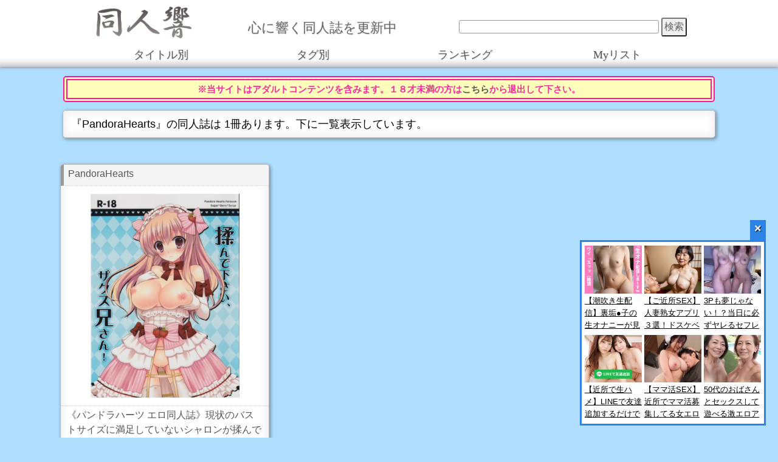

--- FILE ---
content_type: text/html; charset=UTF-8
request_url: https://doujinhibiki.net/category/hagyou/pandorahearts
body_size: 18139
content:
<!DOCTYPE HTML>
<html lang="ja">
<head>
<meta http-equiv="Content-Type" content="text/html; charset=utf-8" />
<meta name="viewport" content="width=device-width,initial-scale=1.0,maximum-scale=2.0,user-scalable=yes">
<!--ios-->
<meta name="format-detection" content="telephone=no" /> 
<!--/ios-->
<meta http-equiv="Content-Style-Type" content="text/css" />
<meta http-equiv="Content-Script-Type" content="text/javascript" />
<meta name="author" content="同人響管理人" />
<!--▼ ディスクリプションとタイトル ▼-->

<meta name="description" content="PandoraHeartsの作品リストです。
" />
<meta name="keywords" content="PandoraHearts,同人響,エロ同人誌,エロ漫画" />

<title>PandoraHearts | 同人響</title><!--▲ ディスクリプションとタイトル ▲-->
<!--▼ コメント欄の返信js ▼-->
<!--▲ コメント欄の返信js ▲-->
<!-- ▼ CSS変更時クエリ変更 ▼ -->
<link rel="stylesheet" type="text/css" href="https://doujinhibiki.net/wp-content/themes/sp_base/style.css?20250501-10" />
<!-- ▲ CSS変更時クエリ変更 ▲ -->
<link rel="shortcut icon" href="https://doujinhibiki.net/wp-content/themes/sp_base/images/favicon.ico" />
<link rel="apple-touch-icon" href="https://doujinhibiki.net/wp-content/themes/sp_base/images/favicon.png" />

<!--▼ アナリティクス ▼-->
<script>
  (function(i,s,o,g,r,a,m){i['GoogleAnalyticsObject']=r;i[r]=i[r]||function(){
  (i[r].q=i[r].q||[]).push(arguments)},i[r].l=1*new Date();a=s.createElement(o),
  m=s.getElementsByTagName(o)[0];a.async=1;a.src=g;m.parentNode.insertBefore(a,m)
  })(window,document,'script','https://www.google-analytics.com/analytics.js','ga');
  ga('create', 'UA-86908954-1', 'auto');
  ga('send', 'pageview');
</script>
<!--▲ アナリティクス ▲-->
<!--▼ jquery ▼-->
<script src="https://ajax.googleapis.com/ajax/libs/jquery/3.4.1/jquery.min.js"></script>
<!--▲ jquery ▲-->
<!--▼ 必須 ▼-->
<meta name='robots' content='max-image-preview:large' />
<link rel="alternate" type="application/rss+xml" title="同人響 &raquo; PandoraHearts カテゴリーのフィード" href="https://doujinhibiki.net/category/the-japanese-ha-column/pandorahearts/feed" />
<style id='wp-img-auto-sizes-contain-inline-css' type='text/css'>
img:is([sizes=auto i],[sizes^="auto," i]){contain-intrinsic-size:3000px 1500px}
/*# sourceURL=wp-img-auto-sizes-contain-inline-css */
</style>
<style id='wp-emoji-styles-inline-css' type='text/css'>

	img.wp-smiley, img.emoji {
		display: inline !important;
		border: none !important;
		box-shadow: none !important;
		height: 1em !important;
		width: 1em !important;
		margin: 0 0.07em !important;
		vertical-align: -0.1em !important;
		background: none !important;
		padding: 0 !important;
	}
/*# sourceURL=wp-emoji-styles-inline-css */
</style>
<style id='wp-block-library-inline-css' type='text/css'>
:root{--wp-block-synced-color:#7a00df;--wp-block-synced-color--rgb:122,0,223;--wp-bound-block-color:var(--wp-block-synced-color);--wp-editor-canvas-background:#ddd;--wp-admin-theme-color:#007cba;--wp-admin-theme-color--rgb:0,124,186;--wp-admin-theme-color-darker-10:#006ba1;--wp-admin-theme-color-darker-10--rgb:0,107,160.5;--wp-admin-theme-color-darker-20:#005a87;--wp-admin-theme-color-darker-20--rgb:0,90,135;--wp-admin-border-width-focus:2px}@media (min-resolution:192dpi){:root{--wp-admin-border-width-focus:1.5px}}.wp-element-button{cursor:pointer}:root .has-very-light-gray-background-color{background-color:#eee}:root .has-very-dark-gray-background-color{background-color:#313131}:root .has-very-light-gray-color{color:#eee}:root .has-very-dark-gray-color{color:#313131}:root .has-vivid-green-cyan-to-vivid-cyan-blue-gradient-background{background:linear-gradient(135deg,#00d084,#0693e3)}:root .has-purple-crush-gradient-background{background:linear-gradient(135deg,#34e2e4,#4721fb 50%,#ab1dfe)}:root .has-hazy-dawn-gradient-background{background:linear-gradient(135deg,#faaca8,#dad0ec)}:root .has-subdued-olive-gradient-background{background:linear-gradient(135deg,#fafae1,#67a671)}:root .has-atomic-cream-gradient-background{background:linear-gradient(135deg,#fdd79a,#004a59)}:root .has-nightshade-gradient-background{background:linear-gradient(135deg,#330968,#31cdcf)}:root .has-midnight-gradient-background{background:linear-gradient(135deg,#020381,#2874fc)}:root{--wp--preset--font-size--normal:16px;--wp--preset--font-size--huge:42px}.has-regular-font-size{font-size:1em}.has-larger-font-size{font-size:2.625em}.has-normal-font-size{font-size:var(--wp--preset--font-size--normal)}.has-huge-font-size{font-size:var(--wp--preset--font-size--huge)}.has-text-align-center{text-align:center}.has-text-align-left{text-align:left}.has-text-align-right{text-align:right}.has-fit-text{white-space:nowrap!important}#end-resizable-editor-section{display:none}.aligncenter{clear:both}.items-justified-left{justify-content:flex-start}.items-justified-center{justify-content:center}.items-justified-right{justify-content:flex-end}.items-justified-space-between{justify-content:space-between}.screen-reader-text{border:0;clip-path:inset(50%);height:1px;margin:-1px;overflow:hidden;padding:0;position:absolute;width:1px;word-wrap:normal!important}.screen-reader-text:focus{background-color:#ddd;clip-path:none;color:#444;display:block;font-size:1em;height:auto;left:5px;line-height:normal;padding:15px 23px 14px;text-decoration:none;top:5px;width:auto;z-index:100000}html :where(.has-border-color){border-style:solid}html :where([style*=border-top-color]){border-top-style:solid}html :where([style*=border-right-color]){border-right-style:solid}html :where([style*=border-bottom-color]){border-bottom-style:solid}html :where([style*=border-left-color]){border-left-style:solid}html :where([style*=border-width]){border-style:solid}html :where([style*=border-top-width]){border-top-style:solid}html :where([style*=border-right-width]){border-right-style:solid}html :where([style*=border-bottom-width]){border-bottom-style:solid}html :where([style*=border-left-width]){border-left-style:solid}html :where(img[class*=wp-image-]){height:auto;max-width:100%}:where(figure){margin:0 0 1em}html :where(.is-position-sticky){--wp-admin--admin-bar--position-offset:var(--wp-admin--admin-bar--height,0px)}@media screen and (max-width:600px){html :where(.is-position-sticky){--wp-admin--admin-bar--position-offset:0px}}

/*# sourceURL=wp-block-library-inline-css */
</style><style id='global-styles-inline-css' type='text/css'>
:root{--wp--preset--aspect-ratio--square: 1;--wp--preset--aspect-ratio--4-3: 4/3;--wp--preset--aspect-ratio--3-4: 3/4;--wp--preset--aspect-ratio--3-2: 3/2;--wp--preset--aspect-ratio--2-3: 2/3;--wp--preset--aspect-ratio--16-9: 16/9;--wp--preset--aspect-ratio--9-16: 9/16;--wp--preset--color--black: #000000;--wp--preset--color--cyan-bluish-gray: #abb8c3;--wp--preset--color--white: #ffffff;--wp--preset--color--pale-pink: #f78da7;--wp--preset--color--vivid-red: #cf2e2e;--wp--preset--color--luminous-vivid-orange: #ff6900;--wp--preset--color--luminous-vivid-amber: #fcb900;--wp--preset--color--light-green-cyan: #7bdcb5;--wp--preset--color--vivid-green-cyan: #00d084;--wp--preset--color--pale-cyan-blue: #8ed1fc;--wp--preset--color--vivid-cyan-blue: #0693e3;--wp--preset--color--vivid-purple: #9b51e0;--wp--preset--gradient--vivid-cyan-blue-to-vivid-purple: linear-gradient(135deg,rgb(6,147,227) 0%,rgb(155,81,224) 100%);--wp--preset--gradient--light-green-cyan-to-vivid-green-cyan: linear-gradient(135deg,rgb(122,220,180) 0%,rgb(0,208,130) 100%);--wp--preset--gradient--luminous-vivid-amber-to-luminous-vivid-orange: linear-gradient(135deg,rgb(252,185,0) 0%,rgb(255,105,0) 100%);--wp--preset--gradient--luminous-vivid-orange-to-vivid-red: linear-gradient(135deg,rgb(255,105,0) 0%,rgb(207,46,46) 100%);--wp--preset--gradient--very-light-gray-to-cyan-bluish-gray: linear-gradient(135deg,rgb(238,238,238) 0%,rgb(169,184,195) 100%);--wp--preset--gradient--cool-to-warm-spectrum: linear-gradient(135deg,rgb(74,234,220) 0%,rgb(151,120,209) 20%,rgb(207,42,186) 40%,rgb(238,44,130) 60%,rgb(251,105,98) 80%,rgb(254,248,76) 100%);--wp--preset--gradient--blush-light-purple: linear-gradient(135deg,rgb(255,206,236) 0%,rgb(152,150,240) 100%);--wp--preset--gradient--blush-bordeaux: linear-gradient(135deg,rgb(254,205,165) 0%,rgb(254,45,45) 50%,rgb(107,0,62) 100%);--wp--preset--gradient--luminous-dusk: linear-gradient(135deg,rgb(255,203,112) 0%,rgb(199,81,192) 50%,rgb(65,88,208) 100%);--wp--preset--gradient--pale-ocean: linear-gradient(135deg,rgb(255,245,203) 0%,rgb(182,227,212) 50%,rgb(51,167,181) 100%);--wp--preset--gradient--electric-grass: linear-gradient(135deg,rgb(202,248,128) 0%,rgb(113,206,126) 100%);--wp--preset--gradient--midnight: linear-gradient(135deg,rgb(2,3,129) 0%,rgb(40,116,252) 100%);--wp--preset--font-size--small: 13px;--wp--preset--font-size--medium: 20px;--wp--preset--font-size--large: 36px;--wp--preset--font-size--x-large: 42px;--wp--preset--spacing--20: 0.44rem;--wp--preset--spacing--30: 0.67rem;--wp--preset--spacing--40: 1rem;--wp--preset--spacing--50: 1.5rem;--wp--preset--spacing--60: 2.25rem;--wp--preset--spacing--70: 3.38rem;--wp--preset--spacing--80: 5.06rem;--wp--preset--shadow--natural: 6px 6px 9px rgba(0, 0, 0, 0.2);--wp--preset--shadow--deep: 12px 12px 50px rgba(0, 0, 0, 0.4);--wp--preset--shadow--sharp: 6px 6px 0px rgba(0, 0, 0, 0.2);--wp--preset--shadow--outlined: 6px 6px 0px -3px rgb(255, 255, 255), 6px 6px rgb(0, 0, 0);--wp--preset--shadow--crisp: 6px 6px 0px rgb(0, 0, 0);}:where(.is-layout-flex){gap: 0.5em;}:where(.is-layout-grid){gap: 0.5em;}body .is-layout-flex{display: flex;}.is-layout-flex{flex-wrap: wrap;align-items: center;}.is-layout-flex > :is(*, div){margin: 0;}body .is-layout-grid{display: grid;}.is-layout-grid > :is(*, div){margin: 0;}:where(.wp-block-columns.is-layout-flex){gap: 2em;}:where(.wp-block-columns.is-layout-grid){gap: 2em;}:where(.wp-block-post-template.is-layout-flex){gap: 1.25em;}:where(.wp-block-post-template.is-layout-grid){gap: 1.25em;}.has-black-color{color: var(--wp--preset--color--black) !important;}.has-cyan-bluish-gray-color{color: var(--wp--preset--color--cyan-bluish-gray) !important;}.has-white-color{color: var(--wp--preset--color--white) !important;}.has-pale-pink-color{color: var(--wp--preset--color--pale-pink) !important;}.has-vivid-red-color{color: var(--wp--preset--color--vivid-red) !important;}.has-luminous-vivid-orange-color{color: var(--wp--preset--color--luminous-vivid-orange) !important;}.has-luminous-vivid-amber-color{color: var(--wp--preset--color--luminous-vivid-amber) !important;}.has-light-green-cyan-color{color: var(--wp--preset--color--light-green-cyan) !important;}.has-vivid-green-cyan-color{color: var(--wp--preset--color--vivid-green-cyan) !important;}.has-pale-cyan-blue-color{color: var(--wp--preset--color--pale-cyan-blue) !important;}.has-vivid-cyan-blue-color{color: var(--wp--preset--color--vivid-cyan-blue) !important;}.has-vivid-purple-color{color: var(--wp--preset--color--vivid-purple) !important;}.has-black-background-color{background-color: var(--wp--preset--color--black) !important;}.has-cyan-bluish-gray-background-color{background-color: var(--wp--preset--color--cyan-bluish-gray) !important;}.has-white-background-color{background-color: var(--wp--preset--color--white) !important;}.has-pale-pink-background-color{background-color: var(--wp--preset--color--pale-pink) !important;}.has-vivid-red-background-color{background-color: var(--wp--preset--color--vivid-red) !important;}.has-luminous-vivid-orange-background-color{background-color: var(--wp--preset--color--luminous-vivid-orange) !important;}.has-luminous-vivid-amber-background-color{background-color: var(--wp--preset--color--luminous-vivid-amber) !important;}.has-light-green-cyan-background-color{background-color: var(--wp--preset--color--light-green-cyan) !important;}.has-vivid-green-cyan-background-color{background-color: var(--wp--preset--color--vivid-green-cyan) !important;}.has-pale-cyan-blue-background-color{background-color: var(--wp--preset--color--pale-cyan-blue) !important;}.has-vivid-cyan-blue-background-color{background-color: var(--wp--preset--color--vivid-cyan-blue) !important;}.has-vivid-purple-background-color{background-color: var(--wp--preset--color--vivid-purple) !important;}.has-black-border-color{border-color: var(--wp--preset--color--black) !important;}.has-cyan-bluish-gray-border-color{border-color: var(--wp--preset--color--cyan-bluish-gray) !important;}.has-white-border-color{border-color: var(--wp--preset--color--white) !important;}.has-pale-pink-border-color{border-color: var(--wp--preset--color--pale-pink) !important;}.has-vivid-red-border-color{border-color: var(--wp--preset--color--vivid-red) !important;}.has-luminous-vivid-orange-border-color{border-color: var(--wp--preset--color--luminous-vivid-orange) !important;}.has-luminous-vivid-amber-border-color{border-color: var(--wp--preset--color--luminous-vivid-amber) !important;}.has-light-green-cyan-border-color{border-color: var(--wp--preset--color--light-green-cyan) !important;}.has-vivid-green-cyan-border-color{border-color: var(--wp--preset--color--vivid-green-cyan) !important;}.has-pale-cyan-blue-border-color{border-color: var(--wp--preset--color--pale-cyan-blue) !important;}.has-vivid-cyan-blue-border-color{border-color: var(--wp--preset--color--vivid-cyan-blue) !important;}.has-vivid-purple-border-color{border-color: var(--wp--preset--color--vivid-purple) !important;}.has-vivid-cyan-blue-to-vivid-purple-gradient-background{background: var(--wp--preset--gradient--vivid-cyan-blue-to-vivid-purple) !important;}.has-light-green-cyan-to-vivid-green-cyan-gradient-background{background: var(--wp--preset--gradient--light-green-cyan-to-vivid-green-cyan) !important;}.has-luminous-vivid-amber-to-luminous-vivid-orange-gradient-background{background: var(--wp--preset--gradient--luminous-vivid-amber-to-luminous-vivid-orange) !important;}.has-luminous-vivid-orange-to-vivid-red-gradient-background{background: var(--wp--preset--gradient--luminous-vivid-orange-to-vivid-red) !important;}.has-very-light-gray-to-cyan-bluish-gray-gradient-background{background: var(--wp--preset--gradient--very-light-gray-to-cyan-bluish-gray) !important;}.has-cool-to-warm-spectrum-gradient-background{background: var(--wp--preset--gradient--cool-to-warm-spectrum) !important;}.has-blush-light-purple-gradient-background{background: var(--wp--preset--gradient--blush-light-purple) !important;}.has-blush-bordeaux-gradient-background{background: var(--wp--preset--gradient--blush-bordeaux) !important;}.has-luminous-dusk-gradient-background{background: var(--wp--preset--gradient--luminous-dusk) !important;}.has-pale-ocean-gradient-background{background: var(--wp--preset--gradient--pale-ocean) !important;}.has-electric-grass-gradient-background{background: var(--wp--preset--gradient--electric-grass) !important;}.has-midnight-gradient-background{background: var(--wp--preset--gradient--midnight) !important;}.has-small-font-size{font-size: var(--wp--preset--font-size--small) !important;}.has-medium-font-size{font-size: var(--wp--preset--font-size--medium) !important;}.has-large-font-size{font-size: var(--wp--preset--font-size--large) !important;}.has-x-large-font-size{font-size: var(--wp--preset--font-size--x-large) !important;}
/*# sourceURL=global-styles-inline-css */
</style>

<style id='classic-theme-styles-inline-css' type='text/css'>
/*! This file is auto-generated */
.wp-block-button__link{color:#fff;background-color:#32373c;border-radius:9999px;box-shadow:none;text-decoration:none;padding:calc(.667em + 2px) calc(1.333em + 2px);font-size:1.125em}.wp-block-file__button{background:#32373c;color:#fff;text-decoration:none}
/*# sourceURL=/wp-includes/css/classic-themes.min.css */
</style>
<link rel='stylesheet' id='contact-form-7-css' href='https://doujinhibiki.net/wp-content/plugins/contact-form-7/includes/css/styles.css?ver=6.1.1' type='text/css' media='all' />
<link rel='stylesheet' id='wp-postratings-css' href='https://doujinhibiki.net/wp-content/plugins/wp-postratings/css/postratings-css.css?ver=1.91.2' type='text/css' media='all' />
<style id='akismet-widget-style-inline-css' type='text/css'>

			.a-stats {
				--akismet-color-mid-green: #357b49;
				--akismet-color-white: #fff;
				--akismet-color-light-grey: #f6f7f7;

				max-width: 350px;
				width: auto;
			}

			.a-stats * {
				all: unset;
				box-sizing: border-box;
			}

			.a-stats strong {
				font-weight: 600;
			}

			.a-stats a.a-stats__link,
			.a-stats a.a-stats__link:visited,
			.a-stats a.a-stats__link:active {
				background: var(--akismet-color-mid-green);
				border: none;
				box-shadow: none;
				border-radius: 8px;
				color: var(--akismet-color-white);
				cursor: pointer;
				display: block;
				font-family: -apple-system, BlinkMacSystemFont, 'Segoe UI', 'Roboto', 'Oxygen-Sans', 'Ubuntu', 'Cantarell', 'Helvetica Neue', sans-serif;
				font-weight: 500;
				padding: 12px;
				text-align: center;
				text-decoration: none;
				transition: all 0.2s ease;
			}

			/* Extra specificity to deal with TwentyTwentyOne focus style */
			.widget .a-stats a.a-stats__link:focus {
				background: var(--akismet-color-mid-green);
				color: var(--akismet-color-white);
				text-decoration: none;
			}

			.a-stats a.a-stats__link:hover {
				filter: brightness(110%);
				box-shadow: 0 4px 12px rgba(0, 0, 0, 0.06), 0 0 2px rgba(0, 0, 0, 0.16);
			}

			.a-stats .count {
				color: var(--akismet-color-white);
				display: block;
				font-size: 1.5em;
				line-height: 1.4;
				padding: 0 13px;
				white-space: nowrap;
			}
		
/*# sourceURL=akismet-widget-style-inline-css */
</style>
<link rel='stylesheet' id='wp-pagenavi-css' href='https://doujinhibiki.net/wp-content/plugins/wp-pagenavi/pagenavi-css.css?ver=2.70' type='text/css' media='all' />
<link rel='stylesheet' id='simple-favorites-css' href='https://doujinhibiki.net/wp-content/plugins/favorites/assets/css/favorites.css?ver=2.3.6' type='text/css' media='all' />
<script type="text/javascript" src="https://doujinhibiki.net/wp-includes/js/jquery/jquery.min.js?ver=3.7.1" id="jquery-core-js"></script>
<script type="text/javascript" src="https://doujinhibiki.net/wp-includes/js/jquery/jquery-migrate.min.js?ver=3.4.1" id="jquery-migrate-js"></script>
<script type="text/javascript" id="favorites-js-extra">
/* <![CDATA[ */
var favorites_data = {"ajaxurl":"https://doujinhibiki.net/wp-admin/admin-ajax.php","nonce":"23c85ecca8","favorite":"\u304a\u6c17\u306b\u5165\u308a","favorited":"\u304a\u6c17\u306b\u5165\u308a\u6e08\u307f","includecount":"","indicate_loading":"","loading_text":"\u30ed\u30fc\u30c9\u4e2d","loading_image":"","loading_image_active":"","loading_image_preload":"","cache_enabled":"1","button_options":{"button_type":"custom","custom_colors":false,"box_shadow":false,"include_count":false,"default":{"background_default":false,"border_default":false,"text_default":false,"icon_default":false,"count_default":false},"active":{"background_active":false,"border_active":false,"text_active":false,"icon_active":false,"count_active":false}},"authentication_modal_content":"\u003Cp\u003E\u304a\u6c17\u306b\u5165\u308a\u3092\u8ffd\u52a0\u3059\u308b\u306b\u306f\u30ed\u30b0\u30a4\u30f3\u3057\u3066\u304f\u3060\u3055\u3044\u3002\u003C/p\u003E\u003Cp\u003E\u003Ca href=\"#\" data-favorites-modal-close\u003E\u3053\u306e\u901a\u77e5\u3092\u975e\u8868\u793a\u306b\u3059\u308b\u003C/a\u003E\u003C/p\u003E","authentication_redirect":"","dev_mode":"","logged_in":"","user_id":"0","authentication_redirect_url":"https://doujinhibiki.net/wp-login.php"};
//# sourceURL=favorites-js-extra
/* ]]> */
</script>
<script type="text/javascript" src="https://doujinhibiki.net/wp-content/plugins/favorites/assets/js/favorites.min.js?ver=2.3.6" id="favorites-js"></script>
<link rel="https://api.w.org/" href="https://doujinhibiki.net/wp-json/" /><link rel="alternate" title="JSON" type="application/json" href="https://doujinhibiki.net/wp-json/wp/v2/categories/1044" /><link rel="EditURI" type="application/rsd+xml" title="RSD" href="https://doujinhibiki.net/xmlrpc.php?rsd" />
<meta name="generator" content="WordPress 6.9" />
<style type="text/css">.broken_link, a.broken_link {
	text-decoration: line-through;
}</style>		<style type="text/css" id="wp-custom-css">
				.grecaptcha-badge { visibility: hidden; }		</style>
		<!--▲ 必須 ▲-->
</head>

<body data-rsssl=1>
<!--▼ アクセス解析 ▼-->
<script src="//accaii.com/doujinhibikisp/script.js" async></script><noscript><img src="//accaii.com/doujinhibikisp/script?guid=on"></noscript>
<!--▲ アクセス解析 ▲-->

<!--▼ ヘッダー ▼-->
<header>
<!--▼▼ 箱01 ▼▼-->
<div id="GoGoTop" class="headerBox01">
<!--▼ 箱02 ▼-->
<div class="headerBox02">
<!--▼ ロゴ ▼-->
<p class="logo"><a href="https://doujinhibiki.net"><img src="https://doujinhibiki.net/wp-content/themes/sp_base/images/hibikiSpLogo.png" alt="同人響サイトロゴ"></a></p>
<!--▲ ロゴ ▲-->
<!--▼▼ 箱03 ▼▼-->
<div class="headerBox03">
<p class="logo_message">心に響く同人誌を更新中</p>
<!--▼ 検索 ▼-->
<div class="searchBox"><form role="search" method="get" id="searchform" class="searchform" action="https://doujinhibiki.net/">
				<div>
					<label class="screen-reader-text" for="s">検索:</label>
					<input type="text" value="" name="s" id="s" />
					<input type="submit" id="searchsubmit" value="検索" />
				</div>
			</form></div>
<!--▲ 検索 ▲-->
</div><!--headerBox03-->
<!--▲ 箱03 ▲-->

</div><!--headerBox02-->
<!--▲ 箱02 ▲-->
<!--▼ グローバルナビゲーション ▼-->
<nav>
<ul>
<li><a href="https://doujinhibiki.net/allcate">タイトル別</a></li>
<li><a href="https://doujinhibiki.net/alltag">タグ別</a></li>
<li><a href="https://doujinhibiki.net/ranking">ランキング</a></li>
<li><a href="https://doujinhibiki.net/mylist">Myリスト</a></li>
</ul>
</nav>
<!--▲ グローバルナビゲーション ▲-->
</div><!--headerBox01-->
<!--▲▲ 箱01 ▲▲-->
</header>
<!--▲ ヘッダー ▲-->

<div class="content">

<!--▼ 年齢制限 ▼-->
<div class="age_caution">※当サイトはアダルトコンテンツを含みます。１８才未満の方は<a href="https://www.google.co.jp/">こちら</a>から退出して下さい。</div>
<!--▲ 年齢制限 ▲-->

<!--▼▼ 最上部レクタン広告 ▼▼-->
<!--★ ＰＣで非読込 ★-->
<!--▲▲ 最上部レクタン広告 ▲▲-->

<article>

<!--▼▼ 誘導（h1） ▼▼-->

<!--▼ indexpage ▼-->
<h1 class="unBox unBoxNonTitle">
<span class="akamoji">『PandoraHearts』</span>の同人誌は
1冊あります。下に一覧表示しています。
</h1>
<!--▲ 該当タイトル一覧 ▲-->

<!--▼ 全タグ一覧 ▼-->
<!--▲▲ 誘導（h1） ▲▲-->
<!--▼ ページャー ▼-->

<div class="pager">
    </div><!--▲ ページャー ▲-->

<!--▼ 記事リスト ▼-->
<ul class="indexList">

<li class="unBox">

<p class="unBoxTitle"><a href="https://doujinhibiki.net/category/the-japanese-ha-column/pandorahearts" rel="category tag">PandoraHearts</a></p>

<div class="thumbText">
<div class="thumbBox"><div class="gakubuchi"><a href="https://doujinhibiki.net/the-japanese-ha-column/pandorahearts/blog-entry-61861.html"><img width="250" height="353" src="https://doujinhibiki.net/wp-content/uploads/2025/06/01hibiki15092827.jpg" class="attachment-250x370 size-250x370 wp-post-image" alt="" decoding="async" fetchpriority="high" srcset="https://doujinhibiki.net/wp-content/uploads/2025/06/01hibiki15092827.jpg 640w, https://doujinhibiki.net/wp-content/uploads/2025/06/01hibiki15092827-212x300.jpg 212w" sizes="(max-width: 250px) 100vw, 250px" /></a></div></div>
<h2 class="textBox"><a href="https://doujinhibiki.net/the-japanese-ha-column/pandorahearts/blog-entry-61861.html">《パンドラハーツ エロ同人誌》現状のバストサイズに満足していないシャロンが揉んでもらっておっきくしようとするも…やっぱり途中で発情しちゃうもんなぁｗｗｗ</a></h2>
</div>

<p class="tagBox">
タグ⇒
活発な女子 淫乱 </p>

<div class="mylistBox_index">
<p class="mylistAdd"><button class="simplefavorite-button" data-postid="61861" data-siteid="1" data-groupid="1" data-favoritecount="1" style="">お気に入り</button></p>
<p class="mylistGo"><a href="https://doujinhibiki.net/mylist">Myリストを見る!</a></p></p>
</div>

<!--▼ みんなの評価 ▼-->
<div class="rating"></div><div class=rating_ex>平均:3（1人）</div>
<!--▲ みんなの評価 ▲-->

<p class="dateCommeBox">2025年6月1日&nbsp;コメント数：<a href="https://doujinhibiki.net/the-japanese-ha-column/pandorahearts/blog-entry-61861.html#respond">0</a></p>

</li>

</ul>
<!--▲ 記事リスト ▲-->

</article>

<!--▼ ページャー ▼-->

<div class="pager">
    </div><!--▲ ページャー ▲-->

<!--▼ タグ＆カテゴリ探すボタン ▼-->
<div class="search_box">
    <p class="search_cate">
        <a href="https://doujinhibiki.net/allcate">タイトル一覧から<br />探す</a>
    </p>
    <p class="search_tag">
        <a href="https://doujinhibiki.net/alltag">タグ一覧から<br />探す</a>
    </p>
</div>
<!--▲ タグ＆カテゴリ探すボタン ▲-->

<!--▼ pc ▼-->
<!--▲ pc ▲-->

<!--▼ コメント折り畳みスイッチ呼出 ▼-->

<div class="comme_switch_box">
<!--▼ 開くボタン ▼-->
<div id="div_1">

<div class="unBox commeBox">
<p class="unBoxTitle">ヒトナー<span class="comme_time">[1/31/22:38]</span></p>
<div class="commeFloat">
<p class="commeFloatImg"><img width="70" height="100" src="https://doujinhibiki.net/wp-content/uploads/2026/01/001hibiki2026013110.jpg" class="attachment-1000x100 size-1000x100 wp-post-image" alt="" decoding="async" loading="lazy" srcset="https://doujinhibiki.net/wp-content/uploads/2026/01/001hibiki2026013110.jpg 640w, https://doujinhibiki.net/wp-content/uploads/2026/01/001hibiki2026013110-211x300.jpg 211w" sizes="auto, (max-width: 70px) 100vw, 70px" /></p>
<a class="comme_honbun" href="https://doujinhibiki.net/the-japanese-sa-column/%e3%82%bc%e3%83%b3%e3%83%ac%e3%82%b9%e3%82%be%e3%83%bc%e3%83%b3%e3%82%bc%e3%83%ad/blog-entry-239058.html">
<!-- 自動生成ｐタグ削除→ -->プルクラさんのターンが特に良かったケモナーくださいフレンズではなく</a>
</div>
<a class="comme_card" href="https://doujinhibiki.net/the-japanese-sa-column/%e3%82%bc%e3%83%b3%e3%83%ac%e3%82%b9%e3%82%be%e3%83%bc%e3%83%b3%e3%82%bc%e3%83%ad/blog-entry-239058.html">
<p class="comme_ti">《ゼンゼロ》資金不足の何でも屋メンバー（ニコ＆アンビー＆又奈）がアキラに身体で前払い＆気絶したアキラがリナやエレンにお風呂場で洗体プレイ＆取調室で朱鳶の処女をもらったり・・フルカラーでどうぞ！</p>
</a>
</div>
<div class="unBox commeBox">
<p class="unBoxTitle">滅びのバーストストリーム!!!ヘァッ!?<span class="comme_time">[1/8/20:35]</span></p>
<div class="commeFloat">
<p class="commeFloatImg"><img width="72" height="100" src="https://doujinhibiki.net/wp-content/uploads/2026/01/001hibiki2026010433.jpg" class="attachment-1000x100 size-1000x100 wp-post-image" alt="" decoding="async" loading="lazy" srcset="https://doujinhibiki.net/wp-content/uploads/2026/01/001hibiki2026010433.jpg 640w, https://doujinhibiki.net/wp-content/uploads/2026/01/001hibiki2026010433-215x300.jpg 215w" sizes="auto, (max-width: 72px) 100vw, 72px" /></p>
<a class="comme_honbun" href="https://doujinhibiki.net/the-japanese-ha-column/bluearchive/blog-entry-228776.html">
<!-- 自動生成ｐタグ削除→ -->ふつくしい…</a>
</div>
<a class="comme_card" href="https://doujinhibiki.net/the-japanese-ha-column/bluearchive/blog-entry-228776.html">
<p class="comme_ti">《ブルアカ》ナース姿のミカに看病プレイをしてもらったり、ミユやミヤコに催眠をかけてパコったり、純粋なミドリに手コキや正常位で射精をしたり♡フルカラーでどうぞ♪</p>
</a>
</div>

<p class="commeBtn"><input type="button" value="コメントがあった作品をもっと表示する" class="comme_switch"
   onClick="document.getElementById('div_2').style.display='block';
            document.getElementById('div_1').style.display='none'">
</p>

</div>
<!--▲ 開くボタン ▲-->

<!--▼▼ 閉じるボタン ▼▼-->
<div id="div_2" style="display:none">
<p><input type="button" value="コメント一覧を閉じる" class="comme_switch"
   onClick="document.getElementById('div_2').style.display='none';
            document.getElementById('div_1').style.display='block'"></p>
<!--▼▼ コメント一覧 ▼▼-->
<div class="unBox commeBox">
<p class="unBoxTitle">ヒトナー<span class="comme_time">[1/31/22:38]</span></p>
<div class="commeFloat">
<p class="commeFloatImg"><img width="70" height="100" src="https://doujinhibiki.net/wp-content/uploads/2026/01/001hibiki2026013110.jpg" class="attachment-200x100 size-200x100 wp-post-image" alt="" decoding="async" loading="lazy" srcset="https://doujinhibiki.net/wp-content/uploads/2026/01/001hibiki2026013110.jpg 640w, https://doujinhibiki.net/wp-content/uploads/2026/01/001hibiki2026013110-211x300.jpg 211w" sizes="auto, (max-width: 70px) 100vw, 70px" /></p>
<a class="comme_honbun" href="https://doujinhibiki.net/the-japanese-sa-column/%e3%82%bc%e3%83%b3%e3%83%ac%e3%82%b9%e3%82%be%e3%83%bc%e3%83%b3%e3%82%bc%e3%83%ad/blog-entry-239058.html">
<!-- 自動生成ｐタグ削除→ -->プルクラさんのターンが特に良かったケモナーくださいフレンズではなく</a>
</div>
<a class="comme_card" href="https://doujinhibiki.net/the-japanese-sa-column/%e3%82%bc%e3%83%b3%e3%83%ac%e3%82%b9%e3%82%be%e3%83%bc%e3%83%b3%e3%82%bc%e3%83%ad/blog-entry-239058.html">
<p class="comme_ti">《ゼンゼロ》資金不足の何でも屋メンバー（ニコ＆アンビー＆又奈）がアキラに身体で前払い＆気絶したアキラがリナやエレンにお風呂場で洗体プレイ＆取調室で朱鳶の処女をもらったり・・フルカラーでどうぞ！</p>
</a>
</div>
<div class="unBox commeBox">
<p class="unBoxTitle">滅びのバーストストリーム!!!ヘァッ!?<span class="comme_time">[1/8/20:35]</span></p>
<div class="commeFloat">
<p class="commeFloatImg"><img width="72" height="100" src="https://doujinhibiki.net/wp-content/uploads/2026/01/001hibiki2026010433.jpg" class="attachment-200x100 size-200x100 wp-post-image" alt="" decoding="async" loading="lazy" srcset="https://doujinhibiki.net/wp-content/uploads/2026/01/001hibiki2026010433.jpg 640w, https://doujinhibiki.net/wp-content/uploads/2026/01/001hibiki2026010433-215x300.jpg 215w" sizes="auto, (max-width: 72px) 100vw, 72px" /></p>
<a class="comme_honbun" href="https://doujinhibiki.net/the-japanese-ha-column/bluearchive/blog-entry-228776.html">
<!-- 自動生成ｐタグ削除→ -->ふつくしい…</a>
</div>
<a class="comme_card" href="https://doujinhibiki.net/the-japanese-ha-column/bluearchive/blog-entry-228776.html">
<p class="comme_ti">《ブルアカ》ナース姿のミカに看病プレイをしてもらったり、ミユやミヤコに催眠をかけてパコったり、純粋なミドリに手コキや正常位で射精をしたり♡フルカラーでどうぞ♪</p>
</a>
</div>
<div class="unBox commeBox">
<p class="unBoxTitle">匿名<span class="comme_time">[1/6/2:38]</span></p>
<div class="commeFloat">
<p class="commeFloatImg"><img width="71" height="100" src="https://doujinhibiki.net/wp-content/uploads/2025/12/001hibiki2025120907.jpg" class="attachment-200x100 size-200x100 wp-post-image" alt="" decoding="async" loading="lazy" srcset="https://doujinhibiki.net/wp-content/uploads/2025/12/001hibiki2025120907.jpg 640w, https://doujinhibiki.net/wp-content/uploads/2025/12/001hibiki2025120907-213x300.jpg 213w" sizes="auto, (max-width: 71px) 100vw, 71px" /></p>
<a class="comme_honbun" href="https://doujinhibiki.net/the-japanese-sa-column/%e5%8b%9d%e5%88%a9%e3%81%ae%e5%a5%b3%e7%a5%9enikke/blog-entry-222146.html">
<!-- 自動生成ｐタグ削除→ -->新米とも古参とも言えないぐらいの指揮官ですOLD TALESをのアーカイブを見てシンデレラでシコりたくなったけど無い気がしたのでこいつを犯しに来ました
どんなやつか知らなかったので3周年の時は｢なんか多分いいやつでは無いんだろうけど理由はなんであれマリアンを助けてくれてありがとう！｣ぐらいに思っていましたが今日分かりました。死ねよミラー</a>
</div>
<a class="comme_card" href="https://doujinhibiki.net/the-japanese-sa-column/%e5%8b%9d%e5%88%a9%e3%81%ae%e5%a5%b3%e7%a5%9enikke/blog-entry-222146.html">
<p class="comme_ti">《メガニケ》アークの記憶の中で指揮官がレッドシューズメタメタに犯す同人誌！浸食による悲劇はレッドシューズがいなければ起こらなかったのでしょうがないね！！ww</p>
</a>
</div>
<div class="unBox commeBox">
<p class="unBoxTitle">匿名<span class="comme_time">[1/1/18:20]</span></p>
<div class="commeFloat">
<p class="commeFloatImg"><img width="68" height="100" src="https://doujinhibiki.net/wp-content/uploads/2025/10/itado2025101035001.jpg" class="attachment-200x100 size-200x100 wp-post-image" alt="" decoding="async" loading="lazy" srcset="https://doujinhibiki.net/wp-content/uploads/2025/10/itado2025101035001.jpg 640w, https://doujinhibiki.net/wp-content/uploads/2025/10/itado2025101035001-203x300.jpg 203w" sizes="auto, (max-width: 68px) 100vw, 68px" /></p>
<a class="comme_honbun" href="https://doujinhibiki.net/the-japanese-sa-column/%e3%81%9d%e3%81%ae%e7%9d%80%e3%81%9b%e6%9b%bf%e3%81%88%e4%ba%ba%e5%bd%a2%e3%81%af%e6%81%8b%e3%82%92%e3%81%99%e3%82%8b/blog-entry-182208.html">
<!-- 自動生成ｐタグ削除→ -->2026もよろしくな運営</a>
</div>
<a class="comme_card" href="https://doujinhibiki.net/the-japanese-sa-column/%e3%81%9d%e3%81%ae%e7%9d%80%e3%81%9b%e6%9b%bf%e3%81%88%e4%ba%ba%e5%bd%a2%e3%81%af%e6%81%8b%e3%82%92%e3%81%99%e3%82%8b/blog-entry-182208.html">
<p class="comme_ti">《着せ恋》海夢が困っているおじさんを助けてあげたら凌辱されちゃう作品・・何度も生ハメ膣内射精をされたり、言葉による洗脳をされてボテ腹に・・優しい子ほど住みにくい世界だ・・</p>
</a>
</div>
<div class="unBox commeBox">
<p class="unBoxTitle">匿名<span class="comme_time">[12/26/13:54]</span></p>
<div class="commeFloat">
<p class="commeFloatImg"><img width="71" height="100" src="https://doujinhibiki.net/wp-content/uploads/2025/12/001hibiki2025121919.jpg" class="attachment-200x100 size-200x100 wp-post-image" alt="" decoding="async" loading="lazy" srcset="https://doujinhibiki.net/wp-content/uploads/2025/12/001hibiki2025121919.jpg 640w, https://doujinhibiki.net/wp-content/uploads/2025/12/001hibiki2025121919-212x300.jpg 212w" sizes="auto, (max-width: 71px) 100vw, 71px" /></p>
<a class="comme_honbun" href="https://doujinhibiki.net/the-japanese-ha-column/bluearchive/blog-entry-225108.html">
<!-- 自動生成ｐタグ削除→ -->ミチルえっちすぎる…</a>
</div>
<a class="comme_card" href="https://doujinhibiki.net/the-japanese-ha-column/bluearchive/blog-entry-225108.html">
<p class="comme_ti">《ブルアカ》催眠の術にかかったミチルと先生♪撮影しながら忍者の修行を公開！バイブやアナルプラグ、アナルビーズと先生ち〇ぽで鍛錬終了♪</p>
</a>
</div>
<div class="unBox commeBox">
<p class="unBoxTitle">匿名<span class="comme_time">[12/24/23:55]</span></p>
<div class="commeFloat">
<p class="commeFloatImg"><img width="70" height="100" src="https://doujinhibiki.net/wp-content/uploads/2025/12/001hibiki2025121923.jpg" class="attachment-200x100 size-200x100 wp-post-image" alt="" decoding="async" loading="lazy" srcset="https://doujinhibiki.net/wp-content/uploads/2025/12/001hibiki2025121923.jpg 640w, https://doujinhibiki.net/wp-content/uploads/2025/12/001hibiki2025121923-211x300.jpg 211w" sizes="auto, (max-width: 70px) 100vw, 70px" /></p>
<a class="comme_honbun" href="https://doujinhibiki.net/the-japanese-ka-column/%e3%81%93%e3%81%ae%e7%b4%a0%e6%99%b4%e3%82%89%e3%81%97%e3%81%84%e4%b8%96%e7%95%8c%e3%81%ab%e7%a5%9d%e7%a6%8f%e3%82%92%ef%bc%81/blog-entry-225512.html">
<!-- 自動生成ｐタグ削除→ -->このすば同人減っちゃったから追加嬉しいわ</a>
</div>
<a class="comme_card" href="https://doujinhibiki.net/the-japanese-ka-column/%e3%81%93%e3%81%ae%e7%b4%a0%e6%99%b4%e3%82%89%e3%81%97%e3%81%84%e4%b8%96%e7%95%8c%e3%81%ab%e7%a5%9d%e7%a6%8f%e3%82%92%ef%bc%81/blog-entry-225512.html">
<p class="comme_ti">《このすば》カエルモンスターに飲み込まれかかっていたアクアを引っ張ってみると舌がアナルにめちゃくちゃ入り込んでいて・・なんだかんだの二穴挿入同人誌ww</p>
</a>
</div>
<div class="unBox commeBox">
<p class="unBoxTitle">他の野郎とやった分、愛してやればいいさー<span class="comme_time">[12/1/16:30]</span></p>
<div class="commeFloat">
<p class="commeFloatImg"><img width="71" height="100" src="https://doujinhibiki.net/wp-content/uploads/2025/11/itado2025111826001.jpg" class="attachment-200x100 size-200x100 wp-post-image" alt="" decoding="async" loading="lazy" srcset="https://doujinhibiki.net/wp-content/uploads/2025/11/itado2025111826001.jpg 640w, https://doujinhibiki.net/wp-content/uploads/2025/11/itado2025111826001-212x300.jpg 212w" sizes="auto, (max-width: 71px) 100vw, 71px" /></p>
<a class="comme_honbun" href="https://doujinhibiki.net/the-japanese-sa-column/%e6%96%b0%e4%b8%96%e7%b4%80%e3%82%a8%e3%83%b4%e3%82%a1%e3%83%b3%e3%82%b2%e3%83%aa%e3%82%aa%e3%83%b3/blog-entry-215061.html">
<!-- 自動生成ｐタグ削除→ -->一人の男性としている話の方が、好きだなー
こーゆう感じで繋がって来るのか</a>
</div>
<a class="comme_card" href="https://doujinhibiki.net/the-japanese-sa-column/%e6%96%b0%e4%b8%96%e7%b4%80%e3%82%a8%e3%83%b4%e3%82%a1%e3%83%b3%e3%82%b2%e3%83%aa%e3%82%aa%e3%83%b3/blog-entry-215061.html">
<p class="comme_ti">《エヴァ》使徒の攻撃で怪我をした男が見舞金の代わりにレイと付き合うことに！制服やブルマ、テニス服やバニーで学校や野外でハメまくっちゃう♪</p>
</a>
</div>
<div class="unBox commeBox">
<p class="unBoxTitle">匿名<span class="comme_time">[11/17/20:51]</span></p>
<div class="commeFloat">
<p class="commeFloatImg"><img width="71" height="100" src="https://doujinhibiki.net/wp-content/uploads/2025/11/001hibiki2025110665.jpg" class="attachment-200x100 size-200x100 wp-post-image" alt="" decoding="async" loading="lazy" srcset="https://doujinhibiki.net/wp-content/uploads/2025/11/001hibiki2025110665.jpg 640w, https://doujinhibiki.net/wp-content/uploads/2025/11/001hibiki2025110665-212x300.jpg 212w" sizes="auto, (max-width: 71px) 100vw, 71px" /></p>
<a class="comme_honbun" href="https://doujinhibiki.net/the-japanese-ha-column/%e3%83%90%e3%83%bc%e3%83%81%e3%83%a3%e3%83%abyoutuber/blog-entry-202244.html">
<!-- 自動生成ｐタグ削除→ -->エロマンガにリアルを求めるんじゃあないよ</a>
</div>
<a class="comme_card" href="https://doujinhibiki.net/the-japanese-ha-column/%e3%83%90%e3%83%bc%e3%83%81%e3%83%a3%e3%83%abyoutuber/blog-entry-202244.html">
<p class="comme_ti">《VTuber》わざとノーブラで登校して男を誘惑する月ノ美兎♪トイレに連れて行きち〇ぽを見ながらオナニーしたり、手コキ＆亀頭フェラで顔射されながら喜んじゃうww</p>
</a>
</div>
<div class="unBox commeBox">
<p class="unBoxTitle">匿名<span class="comme_time">[11/17/13:55]</span></p>
<div class="commeFloat">
<p class="commeFloatImg"><img width="71" height="100" src="https://doujinhibiki.net/wp-content/uploads/2025/11/001hibiki2025110622.jpg" class="attachment-200x100 size-200x100 wp-post-image" alt="" decoding="async" loading="lazy" srcset="https://doujinhibiki.net/wp-content/uploads/2025/11/001hibiki2025110622.jpg 640w, https://doujinhibiki.net/wp-content/uploads/2025/11/001hibiki2025110622-212x300.jpg 212w" sizes="auto, (max-width: 71px) 100vw, 71px" /></p>
<a class="comme_honbun" href="https://doujinhibiki.net/the-japanese-ha-column/bluearchive/blog-entry-202278.html">
<!-- 自動生成ｐタグ削除→ -->嗅いだだけで女子のおしっこだと断定できるだと…
クソ…負けた！</a>
</div>
<a class="comme_card" href="https://doujinhibiki.net/the-japanese-ha-column/bluearchive/blog-entry-202278.html">
<p class="comme_ti">《ブルアカ》潜入任務でホテルに入ったミヤコと先生！寝ちゃった先生にオナニーでおしっこをかけたら気づかれて・・先生のニンジンを食べたいウサギちゃんに♡</p>
</a>
</div>
<div class="unBox commeBox">
<p class="unBoxTitle">匿名<span class="comme_time">[11/15/8:21]</span></p>
<div class="commeFloat">
<p class="commeFloatImg"><img width="71" height="100" src="https://doujinhibiki.net/wp-content/uploads/2025/11/001hibiki2025110665.jpg" class="attachment-200x100 size-200x100 wp-post-image" alt="" decoding="async" loading="lazy" srcset="https://doujinhibiki.net/wp-content/uploads/2025/11/001hibiki2025110665.jpg 640w, https://doujinhibiki.net/wp-content/uploads/2025/11/001hibiki2025110665-212x300.jpg 212w" sizes="auto, (max-width: 71px) 100vw, 71px" /></p>
<a class="comme_honbun" href="https://doujinhibiki.net/the-japanese-ha-column/%e3%83%90%e3%83%bc%e3%83%81%e3%83%a3%e3%83%abyoutuber/blog-entry-202244.html">
<!-- 自動生成ｐタグ削除→ -->いくらノーブラでも3枚も着てて乳首浮くとかどんだけバッキバキなんですかね</a>
</div>
<a class="comme_card" href="https://doujinhibiki.net/the-japanese-ha-column/%e3%83%90%e3%83%bc%e3%83%81%e3%83%a3%e3%83%abyoutuber/blog-entry-202244.html">
<p class="comme_ti">《VTuber》わざとノーブラで登校して男を誘惑する月ノ美兎♪トイレに連れて行きち〇ぽを見ながらオナニーしたり、手コキ＆亀頭フェラで顔射されながら喜んじゃうww</p>
</a>
</div>
<div class="unBox commeBox">
<p class="unBoxTitle">匿名<span class="comme_time">[11/10/18:22]</span></p>
<div class="commeFloat">
<p class="commeFloatImg"><img width="70" height="100" src="https://doujinhibiki.net/wp-content/uploads/2025/11/001hibiki2025110602.jpg" class="attachment-200x100 size-200x100 wp-post-image" alt="" decoding="async" loading="lazy" srcset="https://doujinhibiki.net/wp-content/uploads/2025/11/001hibiki2025110602.jpg 640w, https://doujinhibiki.net/wp-content/uploads/2025/11/001hibiki2025110602-211x300.jpg 211w" sizes="auto, (max-width: 70px) 100vw, 70px" /></p>
<a class="comme_honbun" href="https://doujinhibiki.net/the-japanese-ha-column/%e3%83%90%e3%83%bc%e3%83%81%e3%83%a3%e3%83%abyoutuber/blog-entry-200942.html">
<!-- 自動生成ｐタグ削除→ -->旦那のイメージでころねパパの顔が浮かんで抜けない…ちくしょう……</a>
</div>
<a class="comme_card" href="https://doujinhibiki.net/the-japanese-ha-column/%e3%83%90%e3%83%bc%e3%83%81%e3%83%a3%e3%83%abyoutuber/blog-entry-200942.html">
<p class="comme_ti">《VTuber》タイトル「酔いつぶれて、旦那の上司に托卵される 新妻ミ〇しゃ」通りの同人誌！禿げた旦那の上司にNTRされてすっかり快楽堕ちしちゃいましたww</p>
</a>
</div>
<div class="unBox commeBox">
<p class="unBoxTitle">益群网<span class="comme_time">[11/10/16:20]</span></p>
<div class="commeFloat">
<p class="commeFloatImg"><img width="69" height="100" src="https://doujinhibiki.net/wp-content/uploads/2025/11/001hibiki2025110621.jpg" class="attachment-200x100 size-200x100 wp-post-image" alt="" decoding="async" loading="lazy" srcset="https://doujinhibiki.net/wp-content/uploads/2025/11/001hibiki2025110621.jpg 640w, https://doujinhibiki.net/wp-content/uploads/2025/11/001hibiki2025110621-207x300.jpg 207w" sizes="auto, (max-width: 69px) 100vw, 69px" /></p>
<a class="comme_honbun" href="https://doujinhibiki.net/the-japanese-ta-column/%e3%81%a8%e3%81%82%e3%82%8b%e9%ad%94%e8%a1%93%e3%81%ae%e7%a6%81%e6%9b%b8%e7%9b%ae%e9%8c%b2/blog-entry-201680.html">
<!-- 自動生成ｐタグ削除→ -->益群网：终身分红，逆向推荐，不拉下线，也有钱赚！尖端资源，价值百万，一网打尽，瞬间拥有！多重收益，五五倍增，八级提成，后劲无穷！网址：1199.pw</a>
</div>
<a class="comme_card" href="https://doujinhibiki.net/the-japanese-ta-column/%e3%81%a8%e3%81%82%e3%82%8b%e9%ad%94%e8%a1%93%e3%81%ae%e7%a6%81%e6%9b%b8%e7%9b%ae%e9%8c%b2/blog-entry-201680.html">
<p class="comme_ti">《禁書目録》催眠アプリでいいなり肉便器にされた最愛ちゃん♪全裸＋ニーソ＆スニーカーの状態でひたすら犯される一冊をどうぞ♪</p>
</a>
</div>
<div class="unBox commeBox">
<p class="unBoxTitle">益群网<span class="comme_time">[11/9/11:52]</span></p>
<div class="commeFloat">
<p class="commeFloatImg"><img width="71" height="100" src="https://doujinhibiki.net/wp-content/uploads/2025/11/001hibiki2025110616.jpg" class="attachment-200x100 size-200x100 wp-post-image" alt="" decoding="async" loading="lazy" srcset="https://doujinhibiki.net/wp-content/uploads/2025/11/001hibiki2025110616.jpg 640w, https://doujinhibiki.net/wp-content/uploads/2025/11/001hibiki2025110616-212x300.jpg 212w" sizes="auto, (max-width: 71px) 100vw, 71px" /></p>
<a class="comme_honbun" href="https://doujinhibiki.net/the-japanese-ha-column/bluearchive/blog-entry-201445.html">
<!-- 自動生成ｐタグ削除→ -->益群网：终身分红，逆向推荐，不拉下线，也有钱赚！尖端资源，价值百万，一网打尽，瞬间拥有！多重收益，五五倍增，八级提成，后劲无穷！网址：1199.pw</a>
</div>
<a class="comme_card" href="https://doujinhibiki.net/the-japanese-ha-column/bluearchive/blog-entry-201445.html">
<p class="comme_ti">《ブルアカ》シュポガキ（ノゾミ＆ヒカリ）が暇してる先生を見つけて裸で遊んじゃう♡小さいお口で一生懸命交互にフェラしたり、ロリま〇こでシコシコしたり♡</p>
</a>
</div>
<div class="unBox commeBox">
<p class="unBoxTitle">匿名<span class="comme_time">[11/6/6:46]</span></p>
<div class="commeFloat">
<p class="commeFloatImg"><img width="70" height="100" src="https://doujinhibiki.net/wp-content/uploads/2025/10/001hibiki2025100710.jpg" class="attachment-200x100 size-200x100 wp-post-image" alt="" decoding="async" loading="lazy" srcset="https://doujinhibiki.net/wp-content/uploads/2025/10/001hibiki2025100710.jpg 640w, https://doujinhibiki.net/wp-content/uploads/2025/10/001hibiki2025100710-211x300.jpg 211w" sizes="auto, (max-width: 70px) 100vw, 70px" /></p>
<a class="comme_honbun" href="https://doujinhibiki.net/the-japanese-ta-column/%e3%83%87%e3%83%bc%e3%83%88%e3%83%bb%e3%82%a2%e3%83%bb%e3%83%a9%e3%82%a4%e3%83%96/blog-entry-193853.html">
<!-- 自動生成ｐタグ削除→ -->流石にレイネさんはいないか</a>
</div>
<a class="comme_card" href="https://doujinhibiki.net/the-japanese-ta-column/%e3%83%87%e3%83%bc%e3%83%88%e3%83%bb%e3%82%a2%e3%83%bb%e3%83%a9%e3%82%a4%e3%83%96/blog-entry-193853.html">
<p class="comme_ti">《デート・ア・ライブ》特製媚薬でフル勃起状態の士道が酒池肉林のようなハーレムエッチ！！総勢12名の女の子とヤリまくる誰もが憧れるようなシチュをどうぞ♪</p>
</a>
</div>
<div class="unBox commeBox">
<p class="unBoxTitle">免费资源下载<span class="comme_time">[10/31/0:15]</span></p>
<div class="commeFloat">
<p class="commeFloatImg"><img width="71" height="100" src="https://doujinhibiki.net/wp-content/uploads/2025/10/001hibiki2025100711.jpg" class="attachment-200x100 size-200x100 wp-post-image" alt="" decoding="async" loading="lazy" srcset="https://doujinhibiki.net/wp-content/uploads/2025/10/001hibiki2025100711.jpg 640w, https://doujinhibiki.net/wp-content/uploads/2025/10/001hibiki2025100711-212x300.jpg 212w" sizes="auto, (max-width: 71px) 100vw, 71px" /></p>
<a class="comme_honbun" href="https://doujinhibiki.net/the-japanese-ha-column/bluearchive/blog-entry-193895.html">
<!-- 自動生成ｐタグ削除→ -->真免费！价值万元资源，不要一分钱，网址：https://www.53278.xyz/</a>
</div>
<a class="comme_card" href="https://doujinhibiki.net/the-japanese-ha-column/bluearchive/blog-entry-193895.html">
<p class="comme_ti">《ブルアカ》プールのロッカールームで先生に言葉責めされながら身体を弄られる競泳水着姿のカンナ♪しっかり射精後にお掃除フェラも出来る可愛い子だけど満足してなかったようで♡</p>
</a>
</div>
<div class="unBox commeBox">
<p class="unBoxTitle">匿名<span class="comme_time">[10/29/5:08]</span></p>
<div class="commeFloat">
<p class="commeFloatImg"><img width="71" height="100" src="https://doujinhibiki.net/wp-content/uploads/2025/05/001hibiki202503138.jpg" class="attachment-200x100 size-200x100 wp-post-image" alt="" decoding="async" loading="lazy" srcset="https://doujinhibiki.net/wp-content/uploads/2025/05/001hibiki202503138.jpg 640w, https://doujinhibiki.net/wp-content/uploads/2025/05/001hibiki202503138-213x300.jpg 213w" sizes="auto, (max-width: 71px) 100vw, 71px" /></p>
<a class="comme_honbun" href="https://doujinhibiki.net/the-japanese-ha-column/%e3%83%9c%e3%83%b3%e3%83%90%e3%83%bc%e3%82%ac%e3%83%bc%e3%83%ab/blog-entry-12947.html">
<!-- 自動生成ｐタグ削除→ -->今更なんだが…この本はボンバーガールではなく、チェイスチェイスジョーカーズっていうKONAMI系列ではあるんだが、別ゲーの同人誌なのよね</a>
</div>
<a class="comme_card" href="https://doujinhibiki.net/the-japanese-ha-column/%e3%83%9c%e3%83%b3%e3%83%90%e3%83%bc%e3%82%ac%e3%83%bc%e3%83%ab/blog-entry-12947.html">
<p class="comme_ti">《ボンバーガール》チアモとマスターのいちゃらぶ作品♪現実世界に来たマスターと念願のデートを出来て大喜びのチアモがラブホで生ハメ膣内射精♡</p>
</a>
</div>
<div class="unBox commeBox">
<p class="unBoxTitle">就是搞钱<span class="comme_time">[10/23/8:55]</span></p>
<div class="commeFloat">
<p class="commeFloatImg"><img width="71" height="100" src="https://doujinhibiki.net/wp-content/uploads/2025/10/itado2025101029001.jpg" class="attachment-200x100 size-200x100 wp-post-image" alt="" decoding="async" loading="lazy" srcset="https://doujinhibiki.net/wp-content/uploads/2025/10/itado2025101029001.jpg 640w, https://doujinhibiki.net/wp-content/uploads/2025/10/itado2025101029001-212x300.jpg 212w" sizes="auto, (max-width: 71px) 100vw, 71px" /></p>
<a class="comme_honbun" href="https://doujinhibiki.net/the-japanese-ha-column/bluearchive/blog-entry-182069.html">
<!-- 自動生成ｐタグ削除→ -->尖端资源，价值百万，一网打尽，瞬间拥有！多重收益，五五倍增，八级提成，后劲无穷！摸币网，最嚣张的上线替下线赚钱网站：https://1925.mobi/</a>
</div>
<a class="comme_card" href="https://doujinhibiki.net/the-japanese-ha-column/bluearchive/blog-entry-182069.html">
<p class="comme_ti">《ブルアカ》ラブホで先生が顔を隠しながら「せめてシャワー浴びさせて・・」ちょっと強引にラブちゃんが迫ったら恥ずかしがる先生wwその後も「せめてゴム・・っ」立場逆すぎるww</p>
</a>
</div>
<div class="unBox commeBox">
<p class="unBoxTitle">就是搞钱<span class="comme_time">[10/22/22:03]</span></p>
<div class="commeFloat">
<p class="commeFloatImg"><img width="72" height="100" src="https://doujinhibiki.net/wp-content/uploads/2025/10/itado2025101030001.jpg" class="attachment-200x100 size-200x100 wp-post-image" alt="" decoding="async" loading="lazy" srcset="https://doujinhibiki.net/wp-content/uploads/2025/10/itado2025101030001.jpg 640w, https://doujinhibiki.net/wp-content/uploads/2025/10/itado2025101030001-215x300.jpg 215w" sizes="auto, (max-width: 72px) 100vw, 72px" /></p>
<a class="comme_honbun" href="https://doujinhibiki.net/the-japanese-a-column/%e3%82%a2%e3%83%bc%e3%82%af%e3%83%8a%e3%82%a4%e3%83%84/blog-entry-182039.html">
<!-- 自動生成ｐタグ削除→ -->尖端资源，价值百万，一网打尽，瞬间拥有！多重收益，五五倍增，八级提成，后劲无穷！摸币网，最嚣张的上线替下线赚钱网站：https://1925.mobi/</a>
</div>
<a class="comme_card" href="https://doujinhibiki.net/the-japanese-a-column/%e3%82%a2%e3%83%bc%e3%82%af%e3%83%8a%e3%82%a4%e3%83%84/blog-entry-182039.html">
<p class="comme_ti">《アークナイツ》ドクターの性教育授業に参加したスズランが録画されながら、ロリま〇こを弄られて潮吹きしたり、みんなの前でドクターに犯されて性教育の教材にww</p>
</a>
</div>
<div class="unBox commeBox">
<p class="unBoxTitle">H・H(ひとりエッチ)マスター<span class="comme_time">[10/18/11:40]</span></p>
<div class="commeFloat">
<p class="commeFloatImg"><img width="70" height="100" src="https://doujinhibiki.net/wp-content/uploads/2025/05/hibiki24040117001.jpg" class="attachment-200x100 size-200x100 wp-post-image" alt="" decoding="async" loading="lazy" srcset="https://doujinhibiki.net/wp-content/uploads/2025/05/hibiki24040117001.jpg 640w, https://doujinhibiki.net/wp-content/uploads/2025/05/hibiki24040117001-209x300.jpg 209w" sizes="auto, (max-width: 70px) 100vw, 70px" /></p>
<a class="comme_honbun" href="https://doujinhibiki.net/the-japanese-a-column/%e3%82%a2%e3%82%a4%e3%83%89%e3%83%ab%e3%83%9e%e3%82%b9%e3%82%bf%e3%83%bc%e3%82%b7%e3%83%b3%e3%83%87%e3%83%ac%e3%83%a9%e3%82%ac%e3%83%bc%e3%83%ab%e3%82%ba/blog-entry-25427.html">
<!-- 自動生成ｐタグ削除→ -->射精日誌ってなんだよ</a>
</div>
<a class="comme_card" href="https://doujinhibiki.net/the-japanese-a-column/%e3%82%a2%e3%82%a4%e3%83%89%e3%83%ab%e3%83%9e%e3%82%b9%e3%82%bf%e3%83%bc%e3%82%b7%e3%83%b3%e3%83%87%e3%83%ac%e3%83%a9%e3%82%ac%e3%83%bc%e3%83%ab%e3%82%ba/blog-entry-25427.html">
<p class="comme_ti">《デレマス》なんか最近流行りの女性用風俗みたいだ！美波の弟くんがサオ役で「セックスしたいけどアイドルだから出来ない」という文香やありすにチンポを提供します。</p>
</a>
</div>
<div class="unBox commeBox">
<p class="unBoxTitle">摸币网<span class="comme_time">[10/17/23:12]</span></p>
<div class="commeFloat">
<p class="commeFloatImg"><img width="71" height="100" src="https://doujinhibiki.net/wp-content/uploads/2025/10/hibiki24041001001.jpg" class="attachment-200x100 size-200x100 wp-post-image" alt="" decoding="async" loading="lazy" srcset="https://doujinhibiki.net/wp-content/uploads/2025/10/hibiki24041001001.jpg 640w, https://doujinhibiki.net/wp-content/uploads/2025/10/hibiki24041001001-212x300.jpg 212w" sizes="auto, (max-width: 71px) 100vw, 71px" /></p>
<a class="comme_honbun" href="https://doujinhibiki.net/the-japanese-ra-column/%e3%83%aa%e3%82%b3%e3%83%aa%e3%82%b9%e3%83%bb%e3%83%aa%e3%82%b3%e3%82%a4%e3%83%ab/blog-entry-170901.html">
<!-- 自動生成ｐタグ削除→ -->时间真快，一年又快结束了，啥也不说了，祝你幸福吧！</a>
</div>
<a class="comme_card" href="https://doujinhibiki.net/the-japanese-ra-column/%e3%83%aa%e3%82%b3%e3%83%aa%e3%82%b9%e3%83%bb%e3%83%aa%e3%82%b3%e3%82%a4%e3%83%ab/blog-entry-170901.html">
<p class="comme_ti">《リコリコ》犯人は虎杖です。誰？いたどりって読みます。リコリコを潰そうとしたアイツです。たきなが虎杖に調教されて完堕ち⇒千束も堕とそう！というお話。</p>
</a>
</div>
<!--▲▲ コメント一覧 ▲▲-->
<p><input type="button" value="コメント一覧を閉じる" class="comme_switch"
   onClick="document.getElementById('div_2').style.display='none';
            document.getElementById('div_1').style.display='block';
            document.location='#div_1'"></p>
</div><!-- /div_2 -->
<!--▲▲ 閉じるボタン ▲▲-->
</div><!-- /comme_switch_box --><!--▲ コメント折り畳みスイッチ呼出 ▲-->

<!--★ ここにランキングあった ★-->

<!--▼ 過去記事 ▼-->
<aside class="unBox">
<h1 class="unBoxTitle">すぐ読める！サイト内の過去記事はこちら</h1>

<ul class="old">

<li class="unit_box ratio-1_1">
<div class="inner">
<p class="mylistAddOld"><button class="simplefavorite-button" data-postid="51422" data-siteid="1" data-groupid="1" data-favoritecount="1" style="">お気に入り</button></p>
<p class="picture"><a href="https://doujinhibiki.net/the-japanese-sa-column/%e7%8d%a3%e6%8b%b3%e6%88%a6%e9%9a%8a%e3%82%b2%e3%82%ad%e3%83%ac%e3%83%b3%e3%82%b8%e3%83%a3%e3%83%bc/blog-entry-51422.html"><img width="250" height="353" src="https://doujinhibiki.net/wp-content/uploads/2025/05/injyuukamereonken001.jpg" class="attachment-250x370 size-250x370 wp-post-image" alt="" decoding="async" loading="lazy" srcset="https://doujinhibiki.net/wp-content/uploads/2025/05/injyuukamereonken001.jpg 640w, https://doujinhibiki.net/wp-content/uploads/2025/05/injyuukamereonken001-213x300.jpg 213w" sizes="auto, (max-width: 250px) 100vw, 250px" /></a></p>
<p class="desc"><a href="https://doujinhibiki.net/the-japanese-sa-column/%e7%8d%a3%e6%8b%b3%e6%88%a6%e9%9a%8a%e3%82%b2%e3%82%ad%e3%83%ac%e3%83%b3%e3%82%b8%e3%83%a3%e3%83%bc/blog-entry-51422.html">【ゲキレンジャー エロ同人誌】リオ様の粋な計らいで一日下賤専用慰安婦になったメレ様ｗｗｗ</a></p>
</div>
</li>


<li class="unit_box ratio-1_1">
<div class="inner">
<p class="mylistAddOld"><button class="simplefavorite-button" data-postid="238841" data-siteid="1" data-groupid="1" data-favoritecount="0" style="">お気に入り</button></p>
<p class="picture"><a href="https://doujinhibiki.net/the-japanese-ka-column/%e5%90%9b%e3%81%ae%e5%90%8d%e3%81%af%e3%80%82/blog-entry-238841.html"><img width="250" height="360" src="https://doujinhibiki.net/wp-content/uploads/2026/01/hibiki22071244001.jpg" class="attachment-250x370 size-250x370 wp-post-image" alt="" decoding="async" loading="lazy" srcset="https://doujinhibiki.net/wp-content/uploads/2026/01/hibiki22071244001.jpg 640w, https://doujinhibiki.net/wp-content/uploads/2026/01/hibiki22071244001-208x300.jpg 208w" sizes="auto, (max-width: 250px) 100vw, 250px" /></a></p>
<p class="desc"><a href="https://doujinhibiki.net/the-japanese-ka-column/%e5%90%9b%e3%81%ae%e5%90%8d%e3%81%af%e3%80%82/blog-entry-238841.html">《君の名は。》NTR本の良作だと思ってます！それだけにNTRが嫌いな人には厳しいかと！シリーズを追うごとに話が濃密になっていくＮＴＲ本！</a></p>
</div>
</li>


<li class="unit_box ratio-1_1">
<div class="inner">
<p class="mylistAddOld"><button class="simplefavorite-button" data-postid="2091" data-siteid="1" data-groupid="1" data-favoritecount="5" style="">お気に入り</button></p>
<p class="picture"><a href="https://doujinhibiki.net/the-japanese-ka-column/%e3%82%b0%e3%83%a9%e3%83%b3%e3%83%96%e3%83%ab%e3%83%bc%e3%83%95%e3%82%a1%e3%83%b3%e3%82%bf%e3%82%b8%e3%83%bc/blog-entry-2091.html"><img width="250" height="352" src="https://doujinhibiki.net/wp-content/uploads/2025/05/001hibiki202501041.jpg" class="attachment-250x370 size-250x370 wp-post-image" alt="" decoding="async" loading="lazy" srcset="https://doujinhibiki.net/wp-content/uploads/2025/05/001hibiki202501041.jpg 640w, https://doujinhibiki.net/wp-content/uploads/2025/05/001hibiki202501041-213x300.jpg 213w" sizes="auto, (max-width: 250px) 100vw, 250px" /></a></p>
<p class="desc"><a href="https://doujinhibiki.net/the-japanese-ka-column/%e3%82%b0%e3%83%a9%e3%83%b3%e3%83%96%e3%83%ab%e3%83%bc%e3%83%95%e3%82%a1%e3%83%b3%e3%82%bf%e3%82%b8%e3%83%bc/blog-entry-2091.html">《グラブル》ガレヲンとフェディエルが特異点とまぐわい増幅した力で幽世の影響を浄化することに！！・・要はハーレム3P作品です♪</a></p>
</div>
</li>


<li class="unit_box ratio-1_1">
<div class="inner">
<p class="mylistAddOld"><button class="simplefavorite-button" data-postid="186259" data-siteid="1" data-groupid="1" data-favoritecount="1" style="">お気に入り</button></p>
<p class="picture"><a href="https://doujinhibiki.net/the-japanese-ya-column/%e3%82%86%e3%82%8b%e3%82%ad%e3%83%a3%e3%83%b3%e2%96%b3/blog-entry-186259.html"><img width="250" height="362" src="https://doujinhibiki.net/wp-content/uploads/2025/10/01hibiki18082812.jpg" class="attachment-250x370 size-250x370 wp-post-image" alt="" decoding="async" loading="lazy" srcset="https://doujinhibiki.net/wp-content/uploads/2025/10/01hibiki18082812.jpg 640w, https://doujinhibiki.net/wp-content/uploads/2025/10/01hibiki18082812-207x300.jpg 207w" sizes="auto, (max-width: 250px) 100vw, 250px" /></a></p>
<p class="desc"><a href="https://doujinhibiki.net/the-japanese-ya-column/%e3%82%86%e3%82%8b%e3%82%ad%e3%83%a3%e3%83%b3%e2%96%b3/blog-entry-186259.html">《二次元エロ ゆるキャン△》リンちゃんが妊婦さん！お腹の赤ちゃんのパパは…なでしこ！？ ＢＬも百合もファンタジーだから何でもＯＫ！でもこれまさかの夢オ…ｗｗ</a></p>
</div>
</li>


<li class="unit_box ratio-1_1">
<div class="inner">
<p class="mylistAddOld"><button class="simplefavorite-button" data-postid="32669" data-siteid="1" data-groupid="1" data-favoritecount="72" style="">お気に入り</button></p>
<p class="picture"><a href="https://doujinhibiki.net/the-japanese-ha-column/%e5%83%95%e3%81%ae%e3%83%92%e3%83%bc%e3%83%ad%e3%83%bc%e3%82%a2%e3%82%ab%e3%83%87%e3%83%9f%e3%82%a2/blog-entry-32669.html"><img width="250" height="363" src="https://doujinhibiki.net/wp-content/uploads/2025/05/001hibiki2025051436.jpg" class="attachment-250x370 size-250x370 wp-post-image" alt="" decoding="async" loading="lazy" srcset="https://doujinhibiki.net/wp-content/uploads/2025/05/001hibiki2025051436.jpg 640w, https://doujinhibiki.net/wp-content/uploads/2025/05/001hibiki2025051436-207x300.jpg 207w" sizes="auto, (max-width: 250px) 100vw, 250px" /></a></p>
<p class="desc"><a href="https://doujinhibiki.net/the-japanese-ha-column/%e5%83%95%e3%81%ae%e3%83%92%e3%83%bc%e3%83%ad%e3%83%bc%e3%82%a2%e3%82%ab%e3%83%87%e3%83%9f%e3%82%a2/blog-entry-32669.html">《ヒロアカ》淫乱なトガちゃんが仁（トゥワイス）と青姦したり、お茶子とデクが頑張ってエッチしたり・・ヒロアカガールズがハメ乱れる作品です♪</a></p>
</div>
</li>


<li class="unit_box ratio-1_1">
<div class="inner">
<p class="mylistAddOld"><button class="simplefavorite-button" data-postid="115556" data-siteid="1" data-groupid="1" data-favoritecount="1" style="">お気に入り</button></p>
<p class="picture"><a href="https://doujinhibiki.net/the-japanese-ka-column/%e3%82%ac%e3%83%bc%e3%83%ab%e3%82%ba%e3%83%91%e3%83%b3%e3%83%84%e3%82%a1%e3%83%bc/blog-entry-115556.html"><img width="250" height="364" src="https://doujinhibiki.net/wp-content/uploads/2025/08/01hibiki20041613.jpg" class="attachment-250x370 size-250x370 wp-post-image" alt="" decoding="async" loading="lazy" srcset="https://doujinhibiki.net/wp-content/uploads/2025/08/01hibiki20041613.jpg 640w, https://doujinhibiki.net/wp-content/uploads/2025/08/01hibiki20041613-206x300.jpg 206w" sizes="auto, (max-width: 250px) 100vw, 250px" /></a></p>
<p class="desc"><a href="https://doujinhibiki.net/the-japanese-ka-column/%e3%82%ac%e3%83%bc%e3%83%ab%e3%82%ba%e3%83%91%e3%83%b3%e3%83%84%e3%82%a1%e3%83%bc/blog-entry-115556.html">《エロ同人誌 ガルパン》サウナでセックスってことは…サウナックス？ｗ ミカに「何でもかんでも語尾に『ックス』を付ければいいというものではないよ」と言われそうｗ</a></p>
</div>
</li>


<li class="unit_box ratio-1_1">
<div class="inner">
<p class="mylistAddOld"><button class="simplefavorite-button" data-postid="99722" data-siteid="1" data-groupid="1" data-favoritecount="9" style="">お気に入り</button></p>
<p class="picture"><a href="https://doujinhibiki.net/the-japanese-ra-column/%e3%83%a9%e3%83%96%e3%83%a9%e3%82%a4%e3%83%96%ef%bc%81/blog-entry-99722.html"><img width="250" height="351" src="https://doujinhibiki.net/wp-content/uploads/2025/07/01raburaibu15012903.jpg" class="attachment-250x370 size-250x370 wp-post-image" alt="" decoding="async" loading="lazy" srcset="https://doujinhibiki.net/wp-content/uploads/2025/07/01raburaibu15012903.jpg 640w, https://doujinhibiki.net/wp-content/uploads/2025/07/01raburaibu15012903-214x300.jpg 214w" sizes="auto, (max-width: 250px) 100vw, 250px" /></a></p>
<p class="desc"><a href="https://doujinhibiki.net/the-japanese-ra-column/%e3%83%a9%e3%83%96%e3%83%a9%e3%82%a4%e3%83%96%ef%bc%81/blog-entry-99722.html">《ラブライブ! エロ同人誌》テキストも絵も脅威のクオリティ！えりちとアリサがキモいアイドルヲタに排卵促進剤で妊娠種付けされ腹ボテ状態で姉妹乱交！スゲー！！</a></p>
</div>
</li>


<li class="unit_box ratio-1_1">
<div class="inner">
<p class="mylistAddOld"><button class="simplefavorite-button" data-postid="47381" data-siteid="1" data-groupid="1" data-favoritecount="12" style="">お気に入り</button></p>
<p class="picture"><a href="https://doujinhibiki.net/the-japanese-ma-column/%e6%94%bf%e5%ae%97%e3%81%8f%e3%82%93%e3%81%ae%e3%83%aa%e3%83%99%e3%83%b3%e3%82%b8/blog-entry-47381.html"><img width="250" height="355" src="https://doujinhibiki.net/wp-content/uploads/2025/05/01hibiki20020302.jpg" class="attachment-250x370 size-250x370 wp-post-image" alt="" decoding="async" loading="lazy" srcset="https://doujinhibiki.net/wp-content/uploads/2025/05/01hibiki20020302.jpg 640w, https://doujinhibiki.net/wp-content/uploads/2025/05/01hibiki20020302-211x300.jpg 211w" sizes="auto, (max-width: 250px) 100vw, 250px" /></a></p>
<p class="desc"><a href="https://doujinhibiki.net/the-japanese-ma-column/%e6%94%bf%e5%ae%97%e3%81%8f%e3%82%93%e3%81%ae%e3%83%aa%e3%83%99%e3%83%b3%e3%82%b8/blog-entry-47381.html">《政宗くんのリベンジ エロ漫画》このオジサンの顔をご覧ください…完全に悪人や！この悪人ヅラのオジサンが吉乃を脅して調教するのです！</a></p>
</div>
</li>

</ul>

</aside>
<!--▲ 過去記事 ▲-->

<p class="backhome"><a href="https://doujinhibiki.net">ホームへ戻って作戦を練り直す！</a></p>

</div><!--content-->

<!-- ▼ フッター ▼ -->
<footer>

<div class="footBox">
<a href="https://doujinhibiki.net/allmonth">月間別</a>
<a href="https://doujinhibiki.net/about">同人響について</a>
<a href="https://doujinhibiki.net/feed">ＲＳＳ</a>
<a href="https://doujinhibiki.net/otoiawase" alt="お問い合わせフォームへ">お問い合わせ</a>
</div>

<p class="footText">© 同人響 All Rights Reserved.</p>

</footer>
<!--▲ フッター ▲-->

<!-- ▼ 必須 ▼ -->
<script type="speculationrules">
{"prefetch":[{"source":"document","where":{"and":[{"href_matches":"/*"},{"not":{"href_matches":["/wp-*.php","/wp-admin/*","/wp-content/uploads/*","/wp-content/*","/wp-content/plugins/*","/wp-content/themes/sp_base/*","/*\\?(.+)"]}},{"not":{"selector_matches":"a[rel~=\"nofollow\"]"}},{"not":{"selector_matches":".no-prefetch, .no-prefetch a"}}]},"eagerness":"conservative"}]}
</script>
<script type="text/javascript" src="https://doujinhibiki.net/wp-includes/js/dist/hooks.min.js?ver=dd5603f07f9220ed27f1" id="wp-hooks-js"></script>
<script type="text/javascript" src="https://doujinhibiki.net/wp-includes/js/dist/i18n.min.js?ver=c26c3dc7bed366793375" id="wp-i18n-js"></script>
<script type="text/javascript" id="wp-i18n-js-after">
/* <![CDATA[ */
wp.i18n.setLocaleData( { 'text direction\u0004ltr': [ 'ltr' ] } );
//# sourceURL=wp-i18n-js-after
/* ]]> */
</script>
<script type="text/javascript" src="https://doujinhibiki.net/wp-content/plugins/contact-form-7/includes/swv/js/index.js?ver=6.1.1" id="swv-js"></script>
<script type="text/javascript" id="contact-form-7-js-translations">
/* <![CDATA[ */
( function( domain, translations ) {
	var localeData = translations.locale_data[ domain ] || translations.locale_data.messages;
	localeData[""].domain = domain;
	wp.i18n.setLocaleData( localeData, domain );
} )( "contact-form-7", {"translation-revision-date":"2025-08-05 08:50:03+0000","generator":"GlotPress\/4.0.1","domain":"messages","locale_data":{"messages":{"":{"domain":"messages","plural-forms":"nplurals=1; plural=0;","lang":"ja_JP"},"This contact form is placed in the wrong place.":["\u3053\u306e\u30b3\u30f3\u30bf\u30af\u30c8\u30d5\u30a9\u30fc\u30e0\u306f\u9593\u9055\u3063\u305f\u4f4d\u7f6e\u306b\u7f6e\u304b\u308c\u3066\u3044\u307e\u3059\u3002"],"Error:":["\u30a8\u30e9\u30fc:"]}},"comment":{"reference":"includes\/js\/index.js"}} );
//# sourceURL=contact-form-7-js-translations
/* ]]> */
</script>
<script type="text/javascript" id="contact-form-7-js-before">
/* <![CDATA[ */
var wpcf7 = {
    "api": {
        "root": "https:\/\/doujinhibiki.net\/wp-json\/",
        "namespace": "contact-form-7\/v1"
    }
};
//# sourceURL=contact-form-7-js-before
/* ]]> */
</script>
<script type="text/javascript" src="https://doujinhibiki.net/wp-content/plugins/contact-form-7/includes/js/index.js?ver=6.1.1" id="contact-form-7-js"></script>
<script type="text/javascript" id="wp-postratings-js-extra">
/* <![CDATA[ */
var ratingsL10n = {"plugin_url":"https://doujinhibiki.net/wp-content/plugins/wp-postratings","ajax_url":"https://doujinhibiki.net/wp-admin/admin-ajax.php","text_wait":"1\u9805\u76ee\u306b\u3064\u304d\uff11\u5ea6\u3060\u3051\u6295\u7968\u3067\u304d\u307e\u3059\u3002","image":"stars_crystal","image_ext":"gif","max":"5","show_loading":"1","show_fading":"1","custom":"0"};
var ratings_mouseover_image=new Image();ratings_mouseover_image.src="https://doujinhibiki.net/wp-content/plugins/wp-postratings/images/stars_crystal/rating_over.gif";;
//# sourceURL=wp-postratings-js-extra
/* ]]> */
</script>
<script type="text/javascript" src="https://doujinhibiki.net/wp-content/plugins/wp-postratings/js/postratings-js.js?ver=1.91.2" id="wp-postratings-js"></script>
<script type="text/javascript" src="https://www.google.com/recaptcha/api.js?render=6LdeFMYrAAAAAJf557QR9WeX5lKT1wI-qx6MwZHG&amp;ver=3.0" id="google-recaptcha-js"></script>
<script type="text/javascript" src="https://doujinhibiki.net/wp-includes/js/dist/vendor/wp-polyfill.min.js?ver=3.15.0" id="wp-polyfill-js"></script>
<script type="text/javascript" id="wpcf7-recaptcha-js-before">
/* <![CDATA[ */
var wpcf7_recaptcha = {
    "sitekey": "6LdeFMYrAAAAAJf557QR9WeX5lKT1wI-qx6MwZHG",
    "actions": {
        "homepage": "homepage",
        "contactform": "contactform"
    }
};
//# sourceURL=wpcf7-recaptcha-js-before
/* ]]> */
</script>
<script type="text/javascript" src="https://doujinhibiki.net/wp-content/plugins/contact-form-7/modules/recaptcha/index.js?ver=6.1.1" id="wpcf7-recaptcha-js"></script>
<script id="wp-emoji-settings" type="application/json">
{"baseUrl":"https://s.w.org/images/core/emoji/17.0.2/72x72/","ext":".png","svgUrl":"https://s.w.org/images/core/emoji/17.0.2/svg/","svgExt":".svg","source":{"concatemoji":"https://doujinhibiki.net/wp-includes/js/wp-emoji-release.min.js?ver=6.9"}}
</script>
<script type="module">
/* <![CDATA[ */
/*! This file is auto-generated */
const a=JSON.parse(document.getElementById("wp-emoji-settings").textContent),o=(window._wpemojiSettings=a,"wpEmojiSettingsSupports"),s=["flag","emoji"];function i(e){try{var t={supportTests:e,timestamp:(new Date).valueOf()};sessionStorage.setItem(o,JSON.stringify(t))}catch(e){}}function c(e,t,n){e.clearRect(0,0,e.canvas.width,e.canvas.height),e.fillText(t,0,0);t=new Uint32Array(e.getImageData(0,0,e.canvas.width,e.canvas.height).data);e.clearRect(0,0,e.canvas.width,e.canvas.height),e.fillText(n,0,0);const a=new Uint32Array(e.getImageData(0,0,e.canvas.width,e.canvas.height).data);return t.every((e,t)=>e===a[t])}function p(e,t){e.clearRect(0,0,e.canvas.width,e.canvas.height),e.fillText(t,0,0);var n=e.getImageData(16,16,1,1);for(let e=0;e<n.data.length;e++)if(0!==n.data[e])return!1;return!0}function u(e,t,n,a){switch(t){case"flag":return n(e,"\ud83c\udff3\ufe0f\u200d\u26a7\ufe0f","\ud83c\udff3\ufe0f\u200b\u26a7\ufe0f")?!1:!n(e,"\ud83c\udde8\ud83c\uddf6","\ud83c\udde8\u200b\ud83c\uddf6")&&!n(e,"\ud83c\udff4\udb40\udc67\udb40\udc62\udb40\udc65\udb40\udc6e\udb40\udc67\udb40\udc7f","\ud83c\udff4\u200b\udb40\udc67\u200b\udb40\udc62\u200b\udb40\udc65\u200b\udb40\udc6e\u200b\udb40\udc67\u200b\udb40\udc7f");case"emoji":return!a(e,"\ud83e\u1fac8")}return!1}function f(e,t,n,a){let r;const o=(r="undefined"!=typeof WorkerGlobalScope&&self instanceof WorkerGlobalScope?new OffscreenCanvas(300,150):document.createElement("canvas")).getContext("2d",{willReadFrequently:!0}),s=(o.textBaseline="top",o.font="600 32px Arial",{});return e.forEach(e=>{s[e]=t(o,e,n,a)}),s}function r(e){var t=document.createElement("script");t.src=e,t.defer=!0,document.head.appendChild(t)}a.supports={everything:!0,everythingExceptFlag:!0},new Promise(t=>{let n=function(){try{var e=JSON.parse(sessionStorage.getItem(o));if("object"==typeof e&&"number"==typeof e.timestamp&&(new Date).valueOf()<e.timestamp+604800&&"object"==typeof e.supportTests)return e.supportTests}catch(e){}return null}();if(!n){if("undefined"!=typeof Worker&&"undefined"!=typeof OffscreenCanvas&&"undefined"!=typeof URL&&URL.createObjectURL&&"undefined"!=typeof Blob)try{var e="postMessage("+f.toString()+"("+[JSON.stringify(s),u.toString(),c.toString(),p.toString()].join(",")+"));",a=new Blob([e],{type:"text/javascript"});const r=new Worker(URL.createObjectURL(a),{name:"wpTestEmojiSupports"});return void(r.onmessage=e=>{i(n=e.data),r.terminate(),t(n)})}catch(e){}i(n=f(s,u,c,p))}t(n)}).then(e=>{for(const n in e)a.supports[n]=e[n],a.supports.everything=a.supports.everything&&a.supports[n],"flag"!==n&&(a.supports.everythingExceptFlag=a.supports.everythingExceptFlag&&a.supports[n]);var t;a.supports.everythingExceptFlag=a.supports.everythingExceptFlag&&!a.supports.flag,a.supports.everything||((t=a.source||{}).concatemoji?r(t.concatemoji):t.wpemoji&&t.twemoji&&(r(t.twemoji),r(t.wpemoji)))});
//# sourceURL=https://doujinhibiki.net/wp-includes/js/wp-emoji-loader.min.js
/* ]]> */
</script>
<!-- ▲ 必須 ▲ -->

<!-- ▼ ヘッダー追尾 ▼ -->
<script type="text/javascript">
$(function() {
  var $win = $(window),
      $header = $('header'),
      headerHeight = $header.outerHeight(),
      startPos = 0;

  $win.on('load scroll', function() {
    var value = $(this).scrollTop();
    if ( value > startPos && value > headerHeight ) {
      $header.css('top', '-' + headerHeight + 'px');
    } else {
      $header.css('top', '0');
    }
    startPos = value;
  });
});
</script>
<!-- ▲ ヘッダー追尾 ▲ -->

<!--▼▼ 右下固定広告とオーバーレイ ▼▼-->

<!--▼ ＰＣ閉じるボタン付き広告 ▼-->
<div class="deleteBox">
<div class="delete_button">×</div>
<div class="famPckotei">
<!--▼ 27 レクタングル05 ▼-->

<div class="pckotei01">
<script src='https://fam-ad.com/ad/js/fam-tagify.min.js'></script>
<div id= 'div_fam_async_215970_100'>
<script id="uhuxmkppmptx" type="text/javascript" src="https://img.ad-nex.com/file/universal_tag/mhux7msp2q59/uhuxmkppmptx.js"></script>
</div>
<!--▲ 27 レクタングル05 ▲-->
</div><!-- /famPckotei -->
</div><!-- /deleteBox -->

<!--▼ ×ボタンjs ▼-->
<script type="text/javascript">
$(function () {
    $(".deleteBox .delete_button").click(function(){
        $(this).parents(".deleteBox").animate({ opacity: "hide" }, "slow"); 
    });
});
</script>
<!--▲ ×ボタンjs ▲-->
<!--▲ ＰＣ閉じるボタン付き広告 ▲-->

<!--▲▲ 右下固定広告とオーバーレイ ▲▲-->

<!--▼ GL_13 ▼-->
	<script type="text/javascript" charset="utf-8" src="https://gen2.glssp.net/c/p/4599/12/glad.js" async></script>
<!--▲ GL_13 ▲-->
<script defer src="https://static.cloudflareinsights.com/beacon.min.js/vcd15cbe7772f49c399c6a5babf22c1241717689176015" integrity="sha512-ZpsOmlRQV6y907TI0dKBHq9Md29nnaEIPlkf84rnaERnq6zvWvPUqr2ft8M1aS28oN72PdrCzSjY4U6VaAw1EQ==" data-cf-beacon='{"version":"2024.11.0","token":"cdc43d81fbb84614b88fa11623a6f939","r":1,"server_timing":{"name":{"cfCacheStatus":true,"cfEdge":true,"cfExtPri":true,"cfL4":true,"cfOrigin":true,"cfSpeedBrain":true},"location_startswith":null}}' crossorigin="anonymous"></script>
</body>
</html>

--- FILE ---
content_type: text/html; charset=utf-8
request_url: https://www.google.com/recaptcha/api2/anchor?ar=1&k=6LdeFMYrAAAAAJf557QR9WeX5lKT1wI-qx6MwZHG&co=aHR0cHM6Ly9kb3VqaW5oaWJpa2kubmV0OjQ0Mw..&hl=en&v=N67nZn4AqZkNcbeMu4prBgzg&size=invisible&anchor-ms=20000&execute-ms=30000&cb=7wyakldbmyod
body_size: 48883
content:
<!DOCTYPE HTML><html dir="ltr" lang="en"><head><meta http-equiv="Content-Type" content="text/html; charset=UTF-8">
<meta http-equiv="X-UA-Compatible" content="IE=edge">
<title>reCAPTCHA</title>
<style type="text/css">
/* cyrillic-ext */
@font-face {
  font-family: 'Roboto';
  font-style: normal;
  font-weight: 400;
  font-stretch: 100%;
  src: url(//fonts.gstatic.com/s/roboto/v48/KFO7CnqEu92Fr1ME7kSn66aGLdTylUAMa3GUBHMdazTgWw.woff2) format('woff2');
  unicode-range: U+0460-052F, U+1C80-1C8A, U+20B4, U+2DE0-2DFF, U+A640-A69F, U+FE2E-FE2F;
}
/* cyrillic */
@font-face {
  font-family: 'Roboto';
  font-style: normal;
  font-weight: 400;
  font-stretch: 100%;
  src: url(//fonts.gstatic.com/s/roboto/v48/KFO7CnqEu92Fr1ME7kSn66aGLdTylUAMa3iUBHMdazTgWw.woff2) format('woff2');
  unicode-range: U+0301, U+0400-045F, U+0490-0491, U+04B0-04B1, U+2116;
}
/* greek-ext */
@font-face {
  font-family: 'Roboto';
  font-style: normal;
  font-weight: 400;
  font-stretch: 100%;
  src: url(//fonts.gstatic.com/s/roboto/v48/KFO7CnqEu92Fr1ME7kSn66aGLdTylUAMa3CUBHMdazTgWw.woff2) format('woff2');
  unicode-range: U+1F00-1FFF;
}
/* greek */
@font-face {
  font-family: 'Roboto';
  font-style: normal;
  font-weight: 400;
  font-stretch: 100%;
  src: url(//fonts.gstatic.com/s/roboto/v48/KFO7CnqEu92Fr1ME7kSn66aGLdTylUAMa3-UBHMdazTgWw.woff2) format('woff2');
  unicode-range: U+0370-0377, U+037A-037F, U+0384-038A, U+038C, U+038E-03A1, U+03A3-03FF;
}
/* math */
@font-face {
  font-family: 'Roboto';
  font-style: normal;
  font-weight: 400;
  font-stretch: 100%;
  src: url(//fonts.gstatic.com/s/roboto/v48/KFO7CnqEu92Fr1ME7kSn66aGLdTylUAMawCUBHMdazTgWw.woff2) format('woff2');
  unicode-range: U+0302-0303, U+0305, U+0307-0308, U+0310, U+0312, U+0315, U+031A, U+0326-0327, U+032C, U+032F-0330, U+0332-0333, U+0338, U+033A, U+0346, U+034D, U+0391-03A1, U+03A3-03A9, U+03B1-03C9, U+03D1, U+03D5-03D6, U+03F0-03F1, U+03F4-03F5, U+2016-2017, U+2034-2038, U+203C, U+2040, U+2043, U+2047, U+2050, U+2057, U+205F, U+2070-2071, U+2074-208E, U+2090-209C, U+20D0-20DC, U+20E1, U+20E5-20EF, U+2100-2112, U+2114-2115, U+2117-2121, U+2123-214F, U+2190, U+2192, U+2194-21AE, U+21B0-21E5, U+21F1-21F2, U+21F4-2211, U+2213-2214, U+2216-22FF, U+2308-230B, U+2310, U+2319, U+231C-2321, U+2336-237A, U+237C, U+2395, U+239B-23B7, U+23D0, U+23DC-23E1, U+2474-2475, U+25AF, U+25B3, U+25B7, U+25BD, U+25C1, U+25CA, U+25CC, U+25FB, U+266D-266F, U+27C0-27FF, U+2900-2AFF, U+2B0E-2B11, U+2B30-2B4C, U+2BFE, U+3030, U+FF5B, U+FF5D, U+1D400-1D7FF, U+1EE00-1EEFF;
}
/* symbols */
@font-face {
  font-family: 'Roboto';
  font-style: normal;
  font-weight: 400;
  font-stretch: 100%;
  src: url(//fonts.gstatic.com/s/roboto/v48/KFO7CnqEu92Fr1ME7kSn66aGLdTylUAMaxKUBHMdazTgWw.woff2) format('woff2');
  unicode-range: U+0001-000C, U+000E-001F, U+007F-009F, U+20DD-20E0, U+20E2-20E4, U+2150-218F, U+2190, U+2192, U+2194-2199, U+21AF, U+21E6-21F0, U+21F3, U+2218-2219, U+2299, U+22C4-22C6, U+2300-243F, U+2440-244A, U+2460-24FF, U+25A0-27BF, U+2800-28FF, U+2921-2922, U+2981, U+29BF, U+29EB, U+2B00-2BFF, U+4DC0-4DFF, U+FFF9-FFFB, U+10140-1018E, U+10190-1019C, U+101A0, U+101D0-101FD, U+102E0-102FB, U+10E60-10E7E, U+1D2C0-1D2D3, U+1D2E0-1D37F, U+1F000-1F0FF, U+1F100-1F1AD, U+1F1E6-1F1FF, U+1F30D-1F30F, U+1F315, U+1F31C, U+1F31E, U+1F320-1F32C, U+1F336, U+1F378, U+1F37D, U+1F382, U+1F393-1F39F, U+1F3A7-1F3A8, U+1F3AC-1F3AF, U+1F3C2, U+1F3C4-1F3C6, U+1F3CA-1F3CE, U+1F3D4-1F3E0, U+1F3ED, U+1F3F1-1F3F3, U+1F3F5-1F3F7, U+1F408, U+1F415, U+1F41F, U+1F426, U+1F43F, U+1F441-1F442, U+1F444, U+1F446-1F449, U+1F44C-1F44E, U+1F453, U+1F46A, U+1F47D, U+1F4A3, U+1F4B0, U+1F4B3, U+1F4B9, U+1F4BB, U+1F4BF, U+1F4C8-1F4CB, U+1F4D6, U+1F4DA, U+1F4DF, U+1F4E3-1F4E6, U+1F4EA-1F4ED, U+1F4F7, U+1F4F9-1F4FB, U+1F4FD-1F4FE, U+1F503, U+1F507-1F50B, U+1F50D, U+1F512-1F513, U+1F53E-1F54A, U+1F54F-1F5FA, U+1F610, U+1F650-1F67F, U+1F687, U+1F68D, U+1F691, U+1F694, U+1F698, U+1F6AD, U+1F6B2, U+1F6B9-1F6BA, U+1F6BC, U+1F6C6-1F6CF, U+1F6D3-1F6D7, U+1F6E0-1F6EA, U+1F6F0-1F6F3, U+1F6F7-1F6FC, U+1F700-1F7FF, U+1F800-1F80B, U+1F810-1F847, U+1F850-1F859, U+1F860-1F887, U+1F890-1F8AD, U+1F8B0-1F8BB, U+1F8C0-1F8C1, U+1F900-1F90B, U+1F93B, U+1F946, U+1F984, U+1F996, U+1F9E9, U+1FA00-1FA6F, U+1FA70-1FA7C, U+1FA80-1FA89, U+1FA8F-1FAC6, U+1FACE-1FADC, U+1FADF-1FAE9, U+1FAF0-1FAF8, U+1FB00-1FBFF;
}
/* vietnamese */
@font-face {
  font-family: 'Roboto';
  font-style: normal;
  font-weight: 400;
  font-stretch: 100%;
  src: url(//fonts.gstatic.com/s/roboto/v48/KFO7CnqEu92Fr1ME7kSn66aGLdTylUAMa3OUBHMdazTgWw.woff2) format('woff2');
  unicode-range: U+0102-0103, U+0110-0111, U+0128-0129, U+0168-0169, U+01A0-01A1, U+01AF-01B0, U+0300-0301, U+0303-0304, U+0308-0309, U+0323, U+0329, U+1EA0-1EF9, U+20AB;
}
/* latin-ext */
@font-face {
  font-family: 'Roboto';
  font-style: normal;
  font-weight: 400;
  font-stretch: 100%;
  src: url(//fonts.gstatic.com/s/roboto/v48/KFO7CnqEu92Fr1ME7kSn66aGLdTylUAMa3KUBHMdazTgWw.woff2) format('woff2');
  unicode-range: U+0100-02BA, U+02BD-02C5, U+02C7-02CC, U+02CE-02D7, U+02DD-02FF, U+0304, U+0308, U+0329, U+1D00-1DBF, U+1E00-1E9F, U+1EF2-1EFF, U+2020, U+20A0-20AB, U+20AD-20C0, U+2113, U+2C60-2C7F, U+A720-A7FF;
}
/* latin */
@font-face {
  font-family: 'Roboto';
  font-style: normal;
  font-weight: 400;
  font-stretch: 100%;
  src: url(//fonts.gstatic.com/s/roboto/v48/KFO7CnqEu92Fr1ME7kSn66aGLdTylUAMa3yUBHMdazQ.woff2) format('woff2');
  unicode-range: U+0000-00FF, U+0131, U+0152-0153, U+02BB-02BC, U+02C6, U+02DA, U+02DC, U+0304, U+0308, U+0329, U+2000-206F, U+20AC, U+2122, U+2191, U+2193, U+2212, U+2215, U+FEFF, U+FFFD;
}
/* cyrillic-ext */
@font-face {
  font-family: 'Roboto';
  font-style: normal;
  font-weight: 500;
  font-stretch: 100%;
  src: url(//fonts.gstatic.com/s/roboto/v48/KFO7CnqEu92Fr1ME7kSn66aGLdTylUAMa3GUBHMdazTgWw.woff2) format('woff2');
  unicode-range: U+0460-052F, U+1C80-1C8A, U+20B4, U+2DE0-2DFF, U+A640-A69F, U+FE2E-FE2F;
}
/* cyrillic */
@font-face {
  font-family: 'Roboto';
  font-style: normal;
  font-weight: 500;
  font-stretch: 100%;
  src: url(//fonts.gstatic.com/s/roboto/v48/KFO7CnqEu92Fr1ME7kSn66aGLdTylUAMa3iUBHMdazTgWw.woff2) format('woff2');
  unicode-range: U+0301, U+0400-045F, U+0490-0491, U+04B0-04B1, U+2116;
}
/* greek-ext */
@font-face {
  font-family: 'Roboto';
  font-style: normal;
  font-weight: 500;
  font-stretch: 100%;
  src: url(//fonts.gstatic.com/s/roboto/v48/KFO7CnqEu92Fr1ME7kSn66aGLdTylUAMa3CUBHMdazTgWw.woff2) format('woff2');
  unicode-range: U+1F00-1FFF;
}
/* greek */
@font-face {
  font-family: 'Roboto';
  font-style: normal;
  font-weight: 500;
  font-stretch: 100%;
  src: url(//fonts.gstatic.com/s/roboto/v48/KFO7CnqEu92Fr1ME7kSn66aGLdTylUAMa3-UBHMdazTgWw.woff2) format('woff2');
  unicode-range: U+0370-0377, U+037A-037F, U+0384-038A, U+038C, U+038E-03A1, U+03A3-03FF;
}
/* math */
@font-face {
  font-family: 'Roboto';
  font-style: normal;
  font-weight: 500;
  font-stretch: 100%;
  src: url(//fonts.gstatic.com/s/roboto/v48/KFO7CnqEu92Fr1ME7kSn66aGLdTylUAMawCUBHMdazTgWw.woff2) format('woff2');
  unicode-range: U+0302-0303, U+0305, U+0307-0308, U+0310, U+0312, U+0315, U+031A, U+0326-0327, U+032C, U+032F-0330, U+0332-0333, U+0338, U+033A, U+0346, U+034D, U+0391-03A1, U+03A3-03A9, U+03B1-03C9, U+03D1, U+03D5-03D6, U+03F0-03F1, U+03F4-03F5, U+2016-2017, U+2034-2038, U+203C, U+2040, U+2043, U+2047, U+2050, U+2057, U+205F, U+2070-2071, U+2074-208E, U+2090-209C, U+20D0-20DC, U+20E1, U+20E5-20EF, U+2100-2112, U+2114-2115, U+2117-2121, U+2123-214F, U+2190, U+2192, U+2194-21AE, U+21B0-21E5, U+21F1-21F2, U+21F4-2211, U+2213-2214, U+2216-22FF, U+2308-230B, U+2310, U+2319, U+231C-2321, U+2336-237A, U+237C, U+2395, U+239B-23B7, U+23D0, U+23DC-23E1, U+2474-2475, U+25AF, U+25B3, U+25B7, U+25BD, U+25C1, U+25CA, U+25CC, U+25FB, U+266D-266F, U+27C0-27FF, U+2900-2AFF, U+2B0E-2B11, U+2B30-2B4C, U+2BFE, U+3030, U+FF5B, U+FF5D, U+1D400-1D7FF, U+1EE00-1EEFF;
}
/* symbols */
@font-face {
  font-family: 'Roboto';
  font-style: normal;
  font-weight: 500;
  font-stretch: 100%;
  src: url(//fonts.gstatic.com/s/roboto/v48/KFO7CnqEu92Fr1ME7kSn66aGLdTylUAMaxKUBHMdazTgWw.woff2) format('woff2');
  unicode-range: U+0001-000C, U+000E-001F, U+007F-009F, U+20DD-20E0, U+20E2-20E4, U+2150-218F, U+2190, U+2192, U+2194-2199, U+21AF, U+21E6-21F0, U+21F3, U+2218-2219, U+2299, U+22C4-22C6, U+2300-243F, U+2440-244A, U+2460-24FF, U+25A0-27BF, U+2800-28FF, U+2921-2922, U+2981, U+29BF, U+29EB, U+2B00-2BFF, U+4DC0-4DFF, U+FFF9-FFFB, U+10140-1018E, U+10190-1019C, U+101A0, U+101D0-101FD, U+102E0-102FB, U+10E60-10E7E, U+1D2C0-1D2D3, U+1D2E0-1D37F, U+1F000-1F0FF, U+1F100-1F1AD, U+1F1E6-1F1FF, U+1F30D-1F30F, U+1F315, U+1F31C, U+1F31E, U+1F320-1F32C, U+1F336, U+1F378, U+1F37D, U+1F382, U+1F393-1F39F, U+1F3A7-1F3A8, U+1F3AC-1F3AF, U+1F3C2, U+1F3C4-1F3C6, U+1F3CA-1F3CE, U+1F3D4-1F3E0, U+1F3ED, U+1F3F1-1F3F3, U+1F3F5-1F3F7, U+1F408, U+1F415, U+1F41F, U+1F426, U+1F43F, U+1F441-1F442, U+1F444, U+1F446-1F449, U+1F44C-1F44E, U+1F453, U+1F46A, U+1F47D, U+1F4A3, U+1F4B0, U+1F4B3, U+1F4B9, U+1F4BB, U+1F4BF, U+1F4C8-1F4CB, U+1F4D6, U+1F4DA, U+1F4DF, U+1F4E3-1F4E6, U+1F4EA-1F4ED, U+1F4F7, U+1F4F9-1F4FB, U+1F4FD-1F4FE, U+1F503, U+1F507-1F50B, U+1F50D, U+1F512-1F513, U+1F53E-1F54A, U+1F54F-1F5FA, U+1F610, U+1F650-1F67F, U+1F687, U+1F68D, U+1F691, U+1F694, U+1F698, U+1F6AD, U+1F6B2, U+1F6B9-1F6BA, U+1F6BC, U+1F6C6-1F6CF, U+1F6D3-1F6D7, U+1F6E0-1F6EA, U+1F6F0-1F6F3, U+1F6F7-1F6FC, U+1F700-1F7FF, U+1F800-1F80B, U+1F810-1F847, U+1F850-1F859, U+1F860-1F887, U+1F890-1F8AD, U+1F8B0-1F8BB, U+1F8C0-1F8C1, U+1F900-1F90B, U+1F93B, U+1F946, U+1F984, U+1F996, U+1F9E9, U+1FA00-1FA6F, U+1FA70-1FA7C, U+1FA80-1FA89, U+1FA8F-1FAC6, U+1FACE-1FADC, U+1FADF-1FAE9, U+1FAF0-1FAF8, U+1FB00-1FBFF;
}
/* vietnamese */
@font-face {
  font-family: 'Roboto';
  font-style: normal;
  font-weight: 500;
  font-stretch: 100%;
  src: url(//fonts.gstatic.com/s/roboto/v48/KFO7CnqEu92Fr1ME7kSn66aGLdTylUAMa3OUBHMdazTgWw.woff2) format('woff2');
  unicode-range: U+0102-0103, U+0110-0111, U+0128-0129, U+0168-0169, U+01A0-01A1, U+01AF-01B0, U+0300-0301, U+0303-0304, U+0308-0309, U+0323, U+0329, U+1EA0-1EF9, U+20AB;
}
/* latin-ext */
@font-face {
  font-family: 'Roboto';
  font-style: normal;
  font-weight: 500;
  font-stretch: 100%;
  src: url(//fonts.gstatic.com/s/roboto/v48/KFO7CnqEu92Fr1ME7kSn66aGLdTylUAMa3KUBHMdazTgWw.woff2) format('woff2');
  unicode-range: U+0100-02BA, U+02BD-02C5, U+02C7-02CC, U+02CE-02D7, U+02DD-02FF, U+0304, U+0308, U+0329, U+1D00-1DBF, U+1E00-1E9F, U+1EF2-1EFF, U+2020, U+20A0-20AB, U+20AD-20C0, U+2113, U+2C60-2C7F, U+A720-A7FF;
}
/* latin */
@font-face {
  font-family: 'Roboto';
  font-style: normal;
  font-weight: 500;
  font-stretch: 100%;
  src: url(//fonts.gstatic.com/s/roboto/v48/KFO7CnqEu92Fr1ME7kSn66aGLdTylUAMa3yUBHMdazQ.woff2) format('woff2');
  unicode-range: U+0000-00FF, U+0131, U+0152-0153, U+02BB-02BC, U+02C6, U+02DA, U+02DC, U+0304, U+0308, U+0329, U+2000-206F, U+20AC, U+2122, U+2191, U+2193, U+2212, U+2215, U+FEFF, U+FFFD;
}
/* cyrillic-ext */
@font-face {
  font-family: 'Roboto';
  font-style: normal;
  font-weight: 900;
  font-stretch: 100%;
  src: url(//fonts.gstatic.com/s/roboto/v48/KFO7CnqEu92Fr1ME7kSn66aGLdTylUAMa3GUBHMdazTgWw.woff2) format('woff2');
  unicode-range: U+0460-052F, U+1C80-1C8A, U+20B4, U+2DE0-2DFF, U+A640-A69F, U+FE2E-FE2F;
}
/* cyrillic */
@font-face {
  font-family: 'Roboto';
  font-style: normal;
  font-weight: 900;
  font-stretch: 100%;
  src: url(//fonts.gstatic.com/s/roboto/v48/KFO7CnqEu92Fr1ME7kSn66aGLdTylUAMa3iUBHMdazTgWw.woff2) format('woff2');
  unicode-range: U+0301, U+0400-045F, U+0490-0491, U+04B0-04B1, U+2116;
}
/* greek-ext */
@font-face {
  font-family: 'Roboto';
  font-style: normal;
  font-weight: 900;
  font-stretch: 100%;
  src: url(//fonts.gstatic.com/s/roboto/v48/KFO7CnqEu92Fr1ME7kSn66aGLdTylUAMa3CUBHMdazTgWw.woff2) format('woff2');
  unicode-range: U+1F00-1FFF;
}
/* greek */
@font-face {
  font-family: 'Roboto';
  font-style: normal;
  font-weight: 900;
  font-stretch: 100%;
  src: url(//fonts.gstatic.com/s/roboto/v48/KFO7CnqEu92Fr1ME7kSn66aGLdTylUAMa3-UBHMdazTgWw.woff2) format('woff2');
  unicode-range: U+0370-0377, U+037A-037F, U+0384-038A, U+038C, U+038E-03A1, U+03A3-03FF;
}
/* math */
@font-face {
  font-family: 'Roboto';
  font-style: normal;
  font-weight: 900;
  font-stretch: 100%;
  src: url(//fonts.gstatic.com/s/roboto/v48/KFO7CnqEu92Fr1ME7kSn66aGLdTylUAMawCUBHMdazTgWw.woff2) format('woff2');
  unicode-range: U+0302-0303, U+0305, U+0307-0308, U+0310, U+0312, U+0315, U+031A, U+0326-0327, U+032C, U+032F-0330, U+0332-0333, U+0338, U+033A, U+0346, U+034D, U+0391-03A1, U+03A3-03A9, U+03B1-03C9, U+03D1, U+03D5-03D6, U+03F0-03F1, U+03F4-03F5, U+2016-2017, U+2034-2038, U+203C, U+2040, U+2043, U+2047, U+2050, U+2057, U+205F, U+2070-2071, U+2074-208E, U+2090-209C, U+20D0-20DC, U+20E1, U+20E5-20EF, U+2100-2112, U+2114-2115, U+2117-2121, U+2123-214F, U+2190, U+2192, U+2194-21AE, U+21B0-21E5, U+21F1-21F2, U+21F4-2211, U+2213-2214, U+2216-22FF, U+2308-230B, U+2310, U+2319, U+231C-2321, U+2336-237A, U+237C, U+2395, U+239B-23B7, U+23D0, U+23DC-23E1, U+2474-2475, U+25AF, U+25B3, U+25B7, U+25BD, U+25C1, U+25CA, U+25CC, U+25FB, U+266D-266F, U+27C0-27FF, U+2900-2AFF, U+2B0E-2B11, U+2B30-2B4C, U+2BFE, U+3030, U+FF5B, U+FF5D, U+1D400-1D7FF, U+1EE00-1EEFF;
}
/* symbols */
@font-face {
  font-family: 'Roboto';
  font-style: normal;
  font-weight: 900;
  font-stretch: 100%;
  src: url(//fonts.gstatic.com/s/roboto/v48/KFO7CnqEu92Fr1ME7kSn66aGLdTylUAMaxKUBHMdazTgWw.woff2) format('woff2');
  unicode-range: U+0001-000C, U+000E-001F, U+007F-009F, U+20DD-20E0, U+20E2-20E4, U+2150-218F, U+2190, U+2192, U+2194-2199, U+21AF, U+21E6-21F0, U+21F3, U+2218-2219, U+2299, U+22C4-22C6, U+2300-243F, U+2440-244A, U+2460-24FF, U+25A0-27BF, U+2800-28FF, U+2921-2922, U+2981, U+29BF, U+29EB, U+2B00-2BFF, U+4DC0-4DFF, U+FFF9-FFFB, U+10140-1018E, U+10190-1019C, U+101A0, U+101D0-101FD, U+102E0-102FB, U+10E60-10E7E, U+1D2C0-1D2D3, U+1D2E0-1D37F, U+1F000-1F0FF, U+1F100-1F1AD, U+1F1E6-1F1FF, U+1F30D-1F30F, U+1F315, U+1F31C, U+1F31E, U+1F320-1F32C, U+1F336, U+1F378, U+1F37D, U+1F382, U+1F393-1F39F, U+1F3A7-1F3A8, U+1F3AC-1F3AF, U+1F3C2, U+1F3C4-1F3C6, U+1F3CA-1F3CE, U+1F3D4-1F3E0, U+1F3ED, U+1F3F1-1F3F3, U+1F3F5-1F3F7, U+1F408, U+1F415, U+1F41F, U+1F426, U+1F43F, U+1F441-1F442, U+1F444, U+1F446-1F449, U+1F44C-1F44E, U+1F453, U+1F46A, U+1F47D, U+1F4A3, U+1F4B0, U+1F4B3, U+1F4B9, U+1F4BB, U+1F4BF, U+1F4C8-1F4CB, U+1F4D6, U+1F4DA, U+1F4DF, U+1F4E3-1F4E6, U+1F4EA-1F4ED, U+1F4F7, U+1F4F9-1F4FB, U+1F4FD-1F4FE, U+1F503, U+1F507-1F50B, U+1F50D, U+1F512-1F513, U+1F53E-1F54A, U+1F54F-1F5FA, U+1F610, U+1F650-1F67F, U+1F687, U+1F68D, U+1F691, U+1F694, U+1F698, U+1F6AD, U+1F6B2, U+1F6B9-1F6BA, U+1F6BC, U+1F6C6-1F6CF, U+1F6D3-1F6D7, U+1F6E0-1F6EA, U+1F6F0-1F6F3, U+1F6F7-1F6FC, U+1F700-1F7FF, U+1F800-1F80B, U+1F810-1F847, U+1F850-1F859, U+1F860-1F887, U+1F890-1F8AD, U+1F8B0-1F8BB, U+1F8C0-1F8C1, U+1F900-1F90B, U+1F93B, U+1F946, U+1F984, U+1F996, U+1F9E9, U+1FA00-1FA6F, U+1FA70-1FA7C, U+1FA80-1FA89, U+1FA8F-1FAC6, U+1FACE-1FADC, U+1FADF-1FAE9, U+1FAF0-1FAF8, U+1FB00-1FBFF;
}
/* vietnamese */
@font-face {
  font-family: 'Roboto';
  font-style: normal;
  font-weight: 900;
  font-stretch: 100%;
  src: url(//fonts.gstatic.com/s/roboto/v48/KFO7CnqEu92Fr1ME7kSn66aGLdTylUAMa3OUBHMdazTgWw.woff2) format('woff2');
  unicode-range: U+0102-0103, U+0110-0111, U+0128-0129, U+0168-0169, U+01A0-01A1, U+01AF-01B0, U+0300-0301, U+0303-0304, U+0308-0309, U+0323, U+0329, U+1EA0-1EF9, U+20AB;
}
/* latin-ext */
@font-face {
  font-family: 'Roboto';
  font-style: normal;
  font-weight: 900;
  font-stretch: 100%;
  src: url(//fonts.gstatic.com/s/roboto/v48/KFO7CnqEu92Fr1ME7kSn66aGLdTylUAMa3KUBHMdazTgWw.woff2) format('woff2');
  unicode-range: U+0100-02BA, U+02BD-02C5, U+02C7-02CC, U+02CE-02D7, U+02DD-02FF, U+0304, U+0308, U+0329, U+1D00-1DBF, U+1E00-1E9F, U+1EF2-1EFF, U+2020, U+20A0-20AB, U+20AD-20C0, U+2113, U+2C60-2C7F, U+A720-A7FF;
}
/* latin */
@font-face {
  font-family: 'Roboto';
  font-style: normal;
  font-weight: 900;
  font-stretch: 100%;
  src: url(//fonts.gstatic.com/s/roboto/v48/KFO7CnqEu92Fr1ME7kSn66aGLdTylUAMa3yUBHMdazQ.woff2) format('woff2');
  unicode-range: U+0000-00FF, U+0131, U+0152-0153, U+02BB-02BC, U+02C6, U+02DA, U+02DC, U+0304, U+0308, U+0329, U+2000-206F, U+20AC, U+2122, U+2191, U+2193, U+2212, U+2215, U+FEFF, U+FFFD;
}

</style>
<link rel="stylesheet" type="text/css" href="https://www.gstatic.com/recaptcha/releases/N67nZn4AqZkNcbeMu4prBgzg/styles__ltr.css">
<script nonce="i-IkQrMzGp4Vch3z6lieOQ" type="text/javascript">window['__recaptcha_api'] = 'https://www.google.com/recaptcha/api2/';</script>
<script type="text/javascript" src="https://www.gstatic.com/recaptcha/releases/N67nZn4AqZkNcbeMu4prBgzg/recaptcha__en.js" nonce="i-IkQrMzGp4Vch3z6lieOQ">
      
    </script></head>
<body><div id="rc-anchor-alert" class="rc-anchor-alert"></div>
<input type="hidden" id="recaptcha-token" value="[base64]">
<script type="text/javascript" nonce="i-IkQrMzGp4Vch3z6lieOQ">
      recaptcha.anchor.Main.init("[\x22ainput\x22,[\x22bgdata\x22,\x22\x22,\[base64]/[base64]/[base64]/bC5sW25dLmNvbmNhdChTKTpsLmxbbl09SksoUyxsKTtlbHNle2lmKGwuSTcmJm4hPTI4MylyZXR1cm47bj09MzMzfHxuPT00MTB8fG49PTI0OHx8bj09NDEyfHxuPT0yMDF8fG49PTE3N3x8bj09MjczfHxuPT0xMjJ8fG49PTUxfHxuPT0yOTc/[base64]/[base64]/[base64]/[base64]/[base64]/MjU1Okc/[base64]/[base64]/bmV3IEVbVl0oTVswXSk6eT09Mj9uZXcgRVtWXShNWzBdLE1bMV0pOnk9PTM/bmV3IEVbVl0oTVswXSxNWzFdLE1bMl0pOnk9PTQ/[base64]/ZnVuY3Rpb24oKXtyZXR1cm4gdGhpcy5BaSt3aW5kb3cucGVyZm9ybWFuY2Uubm93KCl9OmZ1bmN0aW9uKCl7cmV0dXJuK25ldyBEYXRlfSxPKS5LcT0oTy5kcj1mdW5jdGlvbihuLGwsUyxHKXtpZigoUz1tVihTKT09PSJhcnJheSI/[base64]/[base64]\\u003d\x22,\[base64]\\u003d\\u003d\x22,\x22V8Ouwp3CrFZ1a8K1wqDCqMOnT8OrS8OBfXfDk8K8wqQKw65HwqxdU8O0w59Tw7PCvcKSGMKdL0rCtMKwwozDi8KiV8OZCcO6w54LwpIqXFg5wp7DocOBwpDCph3DmMOvw4B4w5nDvlXCuAZ/GsOxwrXDmBlrM2PCrGYpFsKRMMK6CcKlB0rDtCtqwrHCrcOPFFbCr2YnYMOhHcKzwr8Td1fDoAN5woXCnTpqwo/[base64]/Dh1HDjxcsPsOnw6zDlmU/woTDpG9Nw7N/[base64]/Cn8KgLsOkPsKHw6h5Q3zCtA3Clkpnwqx6F8KIw47DvsK/O8KnSnbDmcOOScO2NMKBFUPCi8Ovw6jCgwbDqQVqwogoasKJwqoAw6HCn8O5CRDCusOawoEBCgxEw6EYdg1Aw7xfdcOXwqrDm8Osa2kPCg7DocK6w5nDhFHCs8OeWsKJAn/DvMKdM1DCuDJMJSVlRcKTwr/DqMKFwq7DshE2McKnBUDCiWEFwqFzwrXCrcKQFAV6OsKLbsONTQnDqQPDs8OoK0Nie1E/wqDDikzDhELCshjDgcOtIMKtLsKsworCr8OJEj9mwpnCkcOPGQV8w7vDjsOlwofDq8Oib8KrU1Row48VwqcEwqHDh8OfwqYlGXjCscKzwrhTThYawqAOKsKlTCbCqF50eVNcwrRAUsOLbsK/w4sgw7d3MsKEZD5nwop0wqTDg8KwBXtzw4vCosOvwp3Dj8OmDW/CrVUZw67DvCEbacOnG3gibwHDkxTCogZPw6wYAUVjw6l7YcO0VgZ6w4PDpwTDkMKJw69QwpXDlsOcwrTCmSoYKMKNwqTCgsKPTcKfTiHCoxjDmVzDq8KTeMKzw74DwoXDhzcvwp11wo/CuGA1w7LDjVXDssKPw7fDhsKaBsKZdlgtw6fDvzIJAcKRwpxSwpZgw78RLiUZZ8KDwql8FBVOw6wZw5DDjngYfcOrQAwWIinCrUPDjhZ1wpx5w67DmMOiHcK2C2xOZcOfMsOOwpMvwp04FDfDmydxYMKCXU7DgwnDkcOfwoADHcKYZ8O/wqlwwoxyw6rDqh1Iw5UvwqlvXsO1H0QZw7rCp8KlfT3Do8OFw7hOwq5ewq4XWmbDlCrCvWvDkAIIFSlDFcKFJMKaw4AdLULDlsKRw6HCqcOeKWLDuAHCv8K/OcO5BCLCv8Ozw6s4w68gwrXDtmoTwp/CshLCucOzwo1tBUZkw7UzwqfDnsOOYT7DsDPCscKSVsOOVzpQwrnCozfCu3JcBcO2w4cNXMOEdw9+woMYI8O9bMK2JsOqJUhnwrIOwobCqMO+wqbDvcK9w7NWwqfCssKZbcOSOsOCAX/DoVTClXrDiW4zw5DCksO1w60ywqjDucOaL8OMwohJw6bClMKFw6vDssOZwoPDnnXCjnbCgXhAMcOMC8O7UxNKw5BxwolhwqbCuMOrBWHDu2ZQEcOLOD7Dj1osOcOewovCosOhwoPCnsO/MV7Co8KVwpAHwp/Dq2PCtxMdwp3Ci0E+wpfDn8K6AcKAw4nDocKYPGkmwpHCjBM3CMOVw44HTsOPwo47S0ssP8OlV8OvQm7Dh1h/wo9bwpvDnMK2wqwdbsOpw4fCl8Okwq/[base64]/CncOwPsOxw6tWw6B1PMOkwplTwovDvx1aHTgCaHluw7VTRMO0w5dhw7/DiMOkw4o8w77DgEjCo8KswqTClhjDuCUZw7UCEVfDhGp5w4PDnmbCkxfCm8OhwozCu8KDJsKiwo5zwq4sR3NdUlNvw6t/w4/Dv3XDrsONwqTCkMK6wpDDlsK1eXlcCiAwNUheLUvCh8Ktwr02wp5MOsKFOMORw5XCvsOuK8OEwrDCiWw3GMOHFk/CpHYZw5LDii3CnmExbMO2w74Mw7LDv3BjKEDDpcKmw5U7VMKdw6bDjMOyVsO/wqEjcQrDrGnDiQBPw6fCiUJsccK5AmLDmQBAw7ddU8OgDsKACMKnYGg6wrMOwrV5w4Aew7pGwoLCkA09XU4XBMKmw754PMOfwp7DucO0TsKYw7TDjCNPXMOaM8KLDibCniJLwoFNw6jCnWlLCDlgw4rCn1AAwqtfR8OBJsO/JggOCRJPwpbCjFpxwpPCkWnCuTbDvcKWQCrCpQp0QMOHw4l9wo0ZJsKnTEAaTcKoT8OZw58Mw6QbN1duX8OVwrjCi8OVGMOEMDnDvMKVGcK+wqvDrcOdw5Yew7DDvMOIwp0RKSg1w67DhMKibC/Dl8O+Q8Kwwp0qY8K2WG9/SQ7DqcKNUMKmwqfClsOyWlHDlXrDjHPCrGFqe8OJVMOKworDucKowqd+wq4fRFg5a8O3woMzSsOpSRPDnMKmSUzDkBI8W31HHVzCpMKXwrshBT/DjcKCYGbDiw/ChMKuw7B6LMO0wp3CnMKId8OiF0bDhcKwwqsQwqXCvcKMw5TDnnDCt3wCw7cDwqEtw6vCiMOCwrTDmcO6FcKjMMOZwqhVwrbDoMO1wqcUw5jDvz5AI8OEJcOEREfClcKdH2XCscObw4gvwo9qw4wtL8OtQcK4w5g8w5/CoX/ChcKpwrjChMOJGC5Kw640AcKxK8OJBcKhR8OkbXjChTYzwojDuMOKwpnCj048acK6YkcvXsOmw6N9w4JJNUXDpgVdw6MpwpfCmMKUwrMqLcOAwq3Cq8OeLG3CncKEw4MOw6BDw4MSGMKFw65nw51xVxrCoQ/DqMKOw517wp0ww6XDn8O6eMKgUR/Dm8OlGcOpfFXCl8KoUT/Dg1p2TzbDlCrCvF8ga8O7G8OlwpDCs8KjPsK8woU1w68Yem4Nwrs0w5/CusOtXcKFw4g+wo0zJMOAwprCjcOxwpILE8KIw4dJwpPCoHHClMONw6vCo8KNw75LOsKMUcKowqjDkTfCq8O0woEPKU8kdEjDs8KBfEY1AMKkRGXCt8OnwqfDuTtRw4nDnX7CtVPDnjcVN8KCwofCmnZrwqHDlCwGwrLCoGbDkMKgfGN/wqrCncKXw7XDtEfCsMOtMsKKY0QrNyZ5R8O6w7jDl0NjHjvDsMO/w4HDicKFZMKYw49NbCXDqsOtbylGwqzCmMOTw75fw7csw6jCgMKmcVweecOUA8OUw5PCvcOfYsKTw5QoHsKSwoLDsBJYbcKVYsOoAsKnM8KhMhnDnsOjex9MIgJEwp9TGxN7ecKWw4hvdBJdw40swr/[base64]/wr7CmknChwHDrMO+Z8K+T01IwqI+LRJ6X8KGw7sQOMOiw4rCqMOfO0AtdcKBwrXCsWJVwovCkCvCkgAGw6pNOCQcw4PDmC9vemDCvxxMw7DCpwzConoBw5hyEMOLw6nDlh/Dg8K8w6EkwpDCsGRnwopHWcOKYsKrHMKfRFnDjQN6KwElOcO2IC1ww5fCr1zDvMKZw5/Cr8OJcEJww4xswrkEYWQOwrDDohzCk8O0KkzCtW7ChlnCncOABAwASCsVwpDDgsOFHsK1w4LCmMKeMcO2TsOiRkHCqMO3MHfCocOgNwNJw50qTyIcwqxawoImB8Opw5M2w6nCjcKFwoQRTW/[base64]/YjvDqCo0GUxnEyQrwrttwqIlwrt2w5ROBC/CnjzCmsK2w4Ezw4F6w5XCs0EFw4TCgTrDn8Kyw67DrlXDgB/Cq8KeAz8fBcOxw7hBwpDCgMO4wqATwrlJw4soTcOWwrTDr8OSJnTCksOvwpY7w4LDnx0Iw63CjsKLLENgfhLCryRDS8OzbkrDisKgwqLCpi/CpcOKw6TChsKpwpAwb8KXZcKyEcOawoLDkB9qwr0cwrbDtGwTSsOZccKrJGvCp30kZcK+wqTDh8KoIykpMHDCrUTCukjCu08SDsORbMOQcm/CjlrDqTLDg2fDkMObdMOfwrfCjMO8wq1TDz3Dk8OEX8OewqfChsKcGcKKYC51RkDDssOzCMOqIVYtw5Anw77DsSoYw6DDpMKcwrE2w6cEdH4kIgFEwplNwqbCoWBrcsKzw6jCpTcJJiTDgyxfLsK3QsOKfRnDgMOawoIwKMKOLAEAw7Qhw7PDjsOVBxfDgk/[base64]/DoE0jwpzChsOPwp/CocO1w7bCk8Kpwrwrw5DCqsKcPsKqwoTDoAJmwql4dnTCo8OJw7vDncKHX8OYZ3zCpsOhDjXCpXfDtMKcwr0tNcKEwpjDvmrCgsKOTBdNScKkccOcw7DDhsKHwrlLw6nDgH9Hw7HDrMKlwqt3BsOISsK4TVXCkcOFUsK7wq9bKEA/[base64]/wqvCgyXCt8Kuwpxqw5Qywr/DhUB8VsK2Iko0woRxw5gcw7rCmwAwdsKgw6NWwoDDtMO5w4LCjhQkF0bDicK/wqkZw4LCtQVMXsOcIsKNw5hcw6webgTDuMO+wpnDrSN9w7PCt24Qw6HDrWMnwp7Dh2tLwr1dLBbCu1nCmMKUwpTCusKLwq9cw7/CgcKPex/DvcKVVsKdwpJDwp0Ew6/Cvh0Aw68KwqbDs3BSw4/[base64]/Dq1R4w6jCjRxlw7HDh0NMbj9URsK4w7M9EsKXKsOLXsOwO8OScl8owow/KhDDvsOnwrXDiVHCt0hOw41eMcOJBcKywqzDukdCRMOew6LDqjpgw7XCjcOmw7xAw4PCisKTLh3ClcOtbWU7w5LCucK0w5UYwoUcwo7DkSIrw57DhU1Awr/CtcOpFsOCwptvbsOjwpVSw7tsw4DDqsOsw6FUDsOdwrnCtsKnw5RSwpbCi8Ovwp/Dp3/CimAUBSvCmGNIY21+IcOlIsOEw5gYw4Bkw5DDmEgmw6sEw43CmTLCp8OPwqHDu8K2UcOxw6pswoJaHXA7N8Ohw4I/w7DDg8Ocw63CjjLDisKkIDoYEcOGOAIYURYGCjrDigVOw7DChzJTMcOVHsKIw4jCm2/DoWQSw5Edd8OBMXBIwoh2MWLDtMKQwpNLwrpXJlHDvW1VaMKnw4U/CsOzbBHCq8OiwqXDghzDscO6wqpDw79BfsOpUsKTw5fDrsK5TzTCucO7w4jCpMOnMB7Ci1rCpyVAwqcOwq/[base64]/ClU9PS8O1PMOPwo7Ckkxxw4PCvcKcw4V/KiHClmJIP23DkBgQworDvCjCvkDDrwxywpYCwpbCklldP09bV8KvJ24ub8OXwp8IwqICw4kJwpc0bxPDmTx2IsOyKMKMw63ClcO5w4LCqXk/[base64]/DrMOCbGrCow4ow5pPXMKdCcK/VnYnCHDConTCgMK7ZFbCvUHDiUhYJcKqw7UAw6PDjMKWCgJDA2A7RsOuw4zDlMOswoPCrnpTw7pJRS/[base64]/wrfCqEnCkV7Dn8OIc1vCtsOBSUDDusOfwrvDt2vCnMOfQzjCpMKyPMK/wqjCoyPDsCphw7s7AWjCscOFM8KEKMO5YcO8DcKtwpkTBAXCpSjCnsKfC8Kxw57DrSDCqmUuw43Cm8OxwpjCicKjLSHCjsOrw6YKIRjCjcOvPVNveUDDmMKMbCYXNcKyJsKkMMKFw5jCo8KWcMOJbcKNwrgsTA3CsMO/[base64]/[base64]/Q8KiKi7CtsO0fw3DocKmU8KmVFDDnG0uQsKWw5bChS/[base64]/CpcKvMDDDogzCtmJVdsOiPSjDucOyw4oPwpfDrkM1DHQPOsOywp5NSMKtw7MFc13CvsOwT0nDkcO3w5dWw43DhMKkw7VPbA0Lw6vCohl0w6dLAAwXw4zDssKNw6rDocKxwohuwqzCpC03woTCvcKsEsOTw5RoR8O/[base64]/[base64]/DiMKRwrMLUj7DusOpfFHDrcOJTULDt8KNw5QWQMOQcsKGwrU6X23DqsKNw6/DpAPCj8KewpDCimzDt8K2wrsiUX9NM00OwofDtsOnNCLColIGVMOzwqx9w6U4wqRvJVPDg8OyPF/Ct8OSIMOmw6bDrxk7w7zChFs0wrpJwr/DihPCm8ODwotFSMKHwoLDvcOfw4PCtcK/wpxuMwDDjgdYasKvwofCuMKmw7bDh8KKw67DlsK+LMOcdmrClMO8wq4zGllUCMOkI33CtsK/wozCmcOWWsKhw7HDoDfDksOMwo/[base64]/DvsKqwr3ChShQwqvDosK6N8Kzd8OtwrDDg0FnwqXCgyXDncOiwpvCmcKkJcKwGi0rw7jCuF9UwqA5wrRSE0ZFaXHDrMO2wqhDZw1bw73CiFDDjxbDoz0UFWdrHQ4vwo5Kw6/CnsOCwp7CtcK9e8Kmw58bwqJcwrQhwozCkcOewpbDscOiNsKPD3geWXIJc8O4w7scw58CwqZ5wqXClRN9P355QcK9LcKTTlzCvsOQUlpawrbDosOsworCoTLDk0/Cr8Kywp7CqsKWwpA5wpvDqMKNw6fCli1ADsK8wpDDrsKZw7AiS8ONw73CvsKDwoYzIcK+OQDCjkIewpvCucODOXnDjgtjw4grVx9ERkbCi8OrQSwUw5powpMFXz5JO0g6w53CscK/wr9pw5YCLHYaQsKjPiV0GMKFwqbCpcO6bcONecOxw7TCusKSJcOEGsKNw4wPwpQbwrvCgMOtw4olwolCw7DChMKfC8KvV8KdVRjCl8KSw6IFW0fCoMOsEGnDrRrDrnXCu1AObS3CizbDmWd/D2RSS8OtRMOEw6x2FUXCqgRCKsKdfiAFwoAZw6bDvMKtLcK8w63ClcKAw7l3w5pvE8KnAzHDnsO5ScO0w7rDgAjChcOnwrUNNMO0UBbDk8O0PSJBTsOnw47Cul/DmsOKKx0AwoXDpDLDqcOnwqPDpMKoSQnDjcKPwoLCiV3CgXY0w4zDisKvwoMcw50LwrHCocKowo7Du1jDvMKxwrvDi25Zwo1iw4cHw6zDmMKlaMK8w78rJMOSf8KSfArChMOWwogQw6PCrRPClzUwdhHCjF8lwp/DklcdQTXCgwzCtMOPYMK/w40RWjDDssKFEEwMw4DCoMOUw5rClsKcXMO9wodkFH/CrcKXTHUmw7jCqh3CisK3wq3Cs3PDqUPCtsKHcWBPHcKsw6omKETDsMKlwqkSP3/[base64]/[base64]/DgVEhw6gpVmvCjcOzw6rDksO/wrxsBMO4NMOkOsKAbMK8wpYgw5kyCcKKw48Fwp7DtlkTOsOzbcOoAMKzHxzCrsKRFh7CtMKawr3CrlzChEIvQsOOwovCvjs6UDRrwoDCm8Okwo44w6c3wp/CuWMdw7/DjsOawqgpXlXDmMKpP294EnLDg8Kzw5dWw4csFsKGd2nCghw0YsO4w6fDs2MmJmU1wrXCpDFCw5YOwrzDgDXDnH1nZMKlWAXDn8KJwpELPQPDkj7DsgBSwr/CoMKSd8Oiw6hBw4jCvMOyB1gmNcOnw4jCksK5dMOoaD/Dj3o4bsKZw57CkzJaw4kswrkZdWbDpcOjdxPDiWV6ScOzw4M9aVXCkHLDtcK7w7/DpgPCvsKKw6oZwqXDiipuH1Q5CFEqw79lw7PCmjLCvijDkXZNw59hImwtNz7Du8O1EMOYw64GSyRwYQnDs8K8QmdFRVYwSMOOTMKuAzZ8HS7DtcOCX8KNbFh3TBVWGgIrwqjChTVHUMOswojDsXTCi1NrwpxawqUuQU8Cw6PDn37CtU3Cg8K6w7F/w6IuUMOhwqk1wpPCt8KBAHfDocKsacK3a8Oiw53DtcOFwpDCiWLDr244LRfDkjpQOk/CgcOSw6xjwr3DucK3wr7DqygEw6s1OkXCvAEdwqXDiSLDqWR/wpzDhmLDnQvCqsKQw70ZKcONM8KXw7rDusKIfUovw7DDiMOCAzsWfMOZSB/DjAMOwrXDgW1SJcOhwrtIDh7DgWdkw7nDmMKWwpwRwpoXwqXDk8ORw71STUTDri86wpBuw4bCm8OUb8KEw7XDmMKrKytxw4M+BMKLKC/DkDBfSlXCiMKFVWLDncK/[base64]/UcOTb8KIwrbChMKBIzHCpcK+wrzCuxpEwrfCkVQ/QsO8fi5nwr3DkQvDo8KOw5zCpMKgw4IlKsOZwp/CsMKqGcOMwrIjwpvDqsK/wqzCpMO0NzU6woZuXmjDigbCtDLCpjnDrUzDn8OZWhIlwqnCom7DugItZSfDjMOkPcOPworCnMKAb8O8w53DpcORw5ZtVGMHV20IElxtw7vDm8KHwrvDtkFxQVUcw5PCq39ODsOoU24/Y8OAIg4oSgHDmsODw7clblTCrGvDs0XClMOobcOzw58dQsOVw4vDkzzCrRPCuH7DuMK4IxgmwpFdw53CsWDDhGY1wp9Hcnc4esKMJsOxw5bCt8O9dlvDjcKWUMOcwpQRbsKHw6AIw4DDnQUFVsKkewdlSMOvwot2w5PCmXvCtFIpCkvDkMKnw4E1woPCgH/CiMKqwrwOw5FXOnLCpyN2w5TCn8KHEsKOw6xEw6BqUMOVU3Esw6zCvQ7DrsOZw592bUMzcHTCunrCrA0QwrXCnDHCoMOienPCqcK7UGLCscKgDmdKw6LDvsO4wq3DpsOiBVIaUcKxw4dKLUh/wrh+HcKbbsOhw6FUfMKjAjQLesOJGMK6w5rDo8Odw6IISsKpJAvCoMOTIz7CjsK7wqPCikXChsOhI3hWDcOKw7zCtygIw53CqcKddMK4w6FNJsKeSnDCg8KMwpDCjRzCsjoZwp4NaXFRwo/CpAo4wplKw7jChMKuw6jDv8O6PEkhwpZOwoJCP8KLPU/CmyvCpxwEw5/CucKMKMKMSVxwwodowovCoxMfSB4BJzdIw4DCgMKTP8OPwqDCj8KKHwUkDhxJCnvDng3DjMOgRnbCksK5HcKmV8Ovw7svw5IvwqbCg2xiJMODwo8pa8OQw4LCm8OBHsOzei/CoMK9MlbClsO9A8Olw4nDjGTDisOLw5/DuH3CnBLDumPDqC4ywoUEw4IZQMO/wqcqAgBlwoPDpS3DscO4Y8KbNk3Di8KFw5/CuWELwocoeMO9w6wvw5NaL8Kya8OWwpRdDlceJcOxw4QcVMKxw6nCpsO4BMKjC8OFwpLCtnUJBycgw75ba3DDmCDDjU1VwqPDvkBSZ8Ocw57CjcOOwp1gw77CmExQGsKqUcKBw757w7LDo8KDwo3CvcK/wr3ClcKaRFDCvjNVYMKBG3hqTcOfEsOhwrbCmMOzMTTCtnLDrgTCok55wpMZwoxADcOTw67CsFEIOFRBw4I0HQRBwpPDmEJpw6shw4B3wrZWHMOBe3QMwpTDs1/CusOawq7DtcOEwoxWKRPCqEkcw57CusOowpoKwoQAwq3Do2TDn1DCjMO6W8KRwq0SbgFTecO4RsKZbz82YX1eJcO9F8OhScO2w5hYAyBwwoDCmsOUUcOKGcOTwp7CqsKOw7XCvE/ClVhabMOmcMKsMMOjJsO8A8KJw7E9wr8Twr/DksOzIxQIcMK7w7LCn2nCoXkvPMKXMjQABGfDm2ZdM13DlWTDgMOVw4vDjXJ/wpTCqW0mX11aVsO8w4YUw4Raw79yP3DCiWJ0w45Yd2bDux3Clx3Ct8K8w4rDhnFlGcOcw5PDgsO5LgROTFxuwoAFZ8Omw53CsF1+wpBaQBEcw55Tw5zCmAYBYi5vw5dBesOpBMKIwpzDssKZw6R8w5LCtg/DtcOUwoYAcMOqwqApw5dGOA9cw6dUMsKIADrCqsK+AMO4IcKwGcOgY8O2dR7Cv8ORKcOVw6IICxEvwrbCl0TDojrDnsOAABvDhGA2woR+N8Kvwos6w7NAeMKYMMO5AyMoM0kgw60twoDDtBjDgEE7w6LCmsOXSy0hTMOlwp/DklAMwpRCZsORw7rCgsKJwq7ClkXDiVN7YxYAX8OPCsKSOcKTb8KEwpU/w5hXw4BVa8OBw68MFcKbczBwAsODw4kSw7bCtR4AQCBMw79cwrfCrC9lwp7DpcOSdSwbX8KpP1PCtDzCr8KNWsOGdVHCrkHCssKWdcKWwqlIwqDDv8KkdxPCucO6DXhVwqQvRhLDkwvDgibChgLCui1rwrIuw4FWwpVQw6w1woXDoMOPQcKncMKmwr/CmMOrwqh2f8OGOl/ClcKkw77DqsKLwqMwEHLCjHbClMO6PiMBwpzDncKYAkjCt07Dn2lSw5bCrsKxVU1LFloVwqR+w4PCrgRBw7xcVMKRwq84w4pMw4/CiSERwrtwwrPCmWxXPsO+AsKARDvDqX5ZCcODwr1nw4PCt3MOw4MJwp4nBcK8w6V2wpnCo8KDwogQemDCiHzCqMO3V2rCs8OAHV3CicK4wrofI18jIVpUw7YTfMKZLWJANlwAHMOxBsKow5EzRAvDo3Q6w6Etw49fw4TCqkXCosOkG3E/AsKcN2pQN2rDm1RzB8K5w4cNfcKYQ0jCuTECCC3CksOgw5bDusKXwp3CjnDDpsONW1vCnsKMw4vCtsKRwoJiB2NHw7VbHsK3wqtPw5E3EcK4JgrDm8Kcw7HCncOSw4/Dj1ZnwoQoYsK5w5nDvXbCtsONCsKpw4dLw5gyw4hgwoJGGWnDk1I2w6YsbMOkw7F/[base64]/DogfCvFdDw4svw5HCu2DDpyRVKsOfLWrDrcKyBgnDpyQcOMKJwrHDkcK9GcKKGGpsw45IOcKpwpvDg8Ozw77Cj8KTABglwpvDny9aGMOOw5bCsgIZLgPDvsKJwqg0w4XDpEpKC8Oswo/CijvDrGhvwoPDnsO5w6PCv8Ouw7xFfMOkXWMXUsODZlFHajx9w4rDsghiwqgUwqRHw4jDtSpiwrPCmxouwrJwwodCeCPDrMKvwqxdwqFTPgcaw699wqnCs8KzJSQSAG3DqXTCmsKVwrbDpQwgw6YEw7vDgjfDvsKQw7LCv1B0w5U6w6MDfMOmwoXDkBzDrWEkO2Zswq/CjCbDvgHCnytVwqzCkiLCs15sw6wLw6HCvC7CpsKoKMKvwq/[base64]/DqcO1w5UpfcKuwpjDqMKjNCMpdFzDhDcswrlNLcKeCMOswrwAwqcYw4TCiMOrFcKVw5ZbwpPDl8OxwqI6w5nCu0zDt8KLKRt8wrPCiVc7D8O5S8KSwprCtsOKwqbDsG3Cv8OCfXwRw6zDhnvCnH/DjFbDvcKOwrMLwrDDhsOLwqdsOS9NBcKgRW82w5HCoCVKNitnRsK3acO8wr7DlBQfwqfDqCpUw6zDtMO3wqViw7fDq3rChi3CrcKhFsOXDsORw694wrpPwpHDlcO/S1tHTxHCs8Kdw6Z8w5vCiRITw6ImKMOHwqDCncKDBcKxwrHDgcKPw60Iw7BSHVRtwqEtPynCo1TDn8K5NG7CgFTDj0NGKcORwqnDsEY7wpTClMKiD3Fsw6XDjMKZd8KsByPCiDDCghBRwpFtSRvCucOHw7INVGDDozDDvsOODR/DncKcIEJ7PsK0MDtLwrbDgcORG14NwpxTdiUsw4sbKSjDvMKnwpECIcOFw7LCg8O0CgrCksOEw4PDqzPDnMOEw4Y1w707D1TCtsKbD8OGUzTCjMKNM0/Ci8K5wrRuWhQYw4g9MXNyK8OBwr1Ow5nCqMO+w7QpWBPCuj5dwoZswokTw4Mmwr0fw43Cn8Krw4YERcORNwbDuMOqwrliw57DqErDrsOaw6gMDWBtw7fDu8K+woBQVRoNwqrCl3zDo8O1VsOewrnDsEENw5R4w7o9w7jDr8K0w4EBcFzCk2/DpQnCgsOTUsKEwoY4w5vDicOtNT3DsmvCrEfCs2bDocOUfsObKcK3T23Cv8K4w5vCv8KKY8KEw4bCpsO8d8K8QcOgL8O2w61lZMO4DcOcw57CmcK+wqoQwrYYw7wSwoFCw7rDksKswovCk8K2dn4MBBgRd1Rrw5hbw4XDscK0w5fCsmXCsMO/Tj0+w5Rlckc5w6tJUlLDvA7DshEuwrMnw4UswrQpw51Cwo/[base64]/CtDxLwqrCgHvDmlXDgyvDhsOjw5EHw55aSUrDjMKrw4g/w40hDMKHw5jDvcOwwpDCljJWwrvCicK6BsO2wqfDjMO9w75Ewo3CkcK2w5ZBwq3CucKnwqB5w6bCtDEYwojCvMKfw6Fkw50Rw4YnLMOoYhPDkHTDpcKywoUZwobDjMO3UR7CmsKXwp/CqWBDHcKFw5J7wpbCqcKldsKtH2XCmjXCpDHDkW8GKsKEZBLCvcKvwpYywo8ZaMOCwoPCpjnCrcOQKkPCqkQXIMKCXsK6EGPCmhTCmkTDo2lGcMK5wqLDqDBkCWRPfgVmQEU1w4phLA3DnXTDl8KHw7TChyYtMFfDqwl/fS7CtcK4w7EjWsOST2I0w6FSWloiw6fDqsKewr/CvQdTw59HAxdDwp1Ow4HCgmFbwoVHHsKawoLCosKSw6s4w7EWJcOEwqjDicKYHcO5wozDn2TDigLCp8Opwp/DmzUMMkpgwqPDiynDgcKqED3CgBdVw7TDkSvCpyI4w6IKwrvDnMOtw4Vmw5fCllLDusKgw7lhMgkcw6oMNMKRwq/CpXnDuBHCnC/CsMOjw7J0wqbDnMKlwpPCkiQ9bMOKw57DrsKrwq9Bc2PDr8O2wo8mXMKswrrCo8Otw7vDtsK3w7HDgzfDqMKowo4jw4Ryw4MXDcOmQMKTwpxAMMKfw63CjcOvw7JPYhw5WDHDqG3CkBLDllXCuk0OCcKodcOJIcKwezARw7sTIiHCoQXChMOfGMKvw6/CokhywrxDAMOAGMKUwroPSMKfS8KrHXZtwo9aWy5FD8OQw4PDn0nCph8PwqnDv8KUV8OVw7rDpxLCpMKuUsOiESFGSsKLFTZowrpxwpY9w4hsw4YQw7FtRMOQwogxwqvDn8O/wpoIwqjDu3AgUcKzfcOhG8KWwoDDl1AuQcKwHMKuf1TCsHXDt33DqX9ISVvCty8XwozDlkHChFwGU8K/w7LDqMOJw5/DuAZ5LMO1HHI1w7Vew5HDuyXCrsKkw58JwoLDq8Ove8KiH8KmY8KScMOCwrRSUcKeHEUUWsK+wrTCpsO9wofDvMKHw5HDncKDPBh1em3CqsOwEV1hXzQBdgl0w5fCqsKIPwrClMOPKjXCo1hEw44nw7TCscKew6ZZH8OpwoEnAQLCh8OqwpREGSrCnEl/w6vDjsOAwrLCk2jDnHvDrsOCwqQRw6sraSQYw4LChSTCn8KcwqdKw4HCmcO3RcOpwrYRwp9FwqDDvVvChMOLcljDusOPwojDtcOmWcKOw40zwrUMTUEmLhFqRlDDo11VwrYNw5vDpsKnw4fDqcOFLcOTwroQO8K8XsOgw7LCjWsRZjvCoHvDhhjDk8K7w5/Dm8OLwoxxw6YRfhbDkF7Cu3PCsC7DsMOdw71RC8K6wq8wfsKCKsOHXMO6w5HCl8KWw7p8wqRhw5nDgxQRw4QuwqDDlnx6IsKwVMKAwqLDu8O8dCRiwrfDphB3eTBhYHLDn8OoC8KiQBNtUsOtd8OcwrbDocOewpXDmsKLTjbCncOKcMKyw67CmsOLJlzDpR8/w4/DucKIWiHCusOkwp/DuULCtcOuesOYS8O2K8K4wp7CgMOpCsOBw5d0w65ieMOLw6R7w6oNW341wqFRw4TCicOewpF7w5/[base64]/BwXDj2DDp8Oyw4UDw4xBw5lFFcOZw7BJMMK6w6ACamUCw4TDvMK6AcOzSGQgwrFWGsK3wrwmYiZ+w4nCm8Okw5ApZ1/CqMOjQ8OBw4bCk8Kiw5DDsh3DtcKwBDrCqVjClmPCmiRRB8KywqPCixvCk18hayLDsSo3w6bDh8O9Il81w6NtwosqwprDpMORw5EpwoAuwrHDqsKGPsOoT8KUYsKqwpjCjMKBwoMQY8KsQ1B7w6jCu8KgVAZ1OVs4OlpOwqfCqHUkQxxfdj/[base64]/DtcK2D8Oew5vCj2FQKcKjenobXcKvwpZUZGHDssKzwoVVT3Ftwo5ObcOGwr5Cf8O/wrjDjXtoRWgNw6oTwpYPG0cQRcOUdsKneQnDo8Oew5LCj0JuXcKgVk9JwozDrsKCI8KqScKIwpp8woLCuREQwoUSXmzDmksuw4IZHWnClcOVLjRiSGfDssOsagLChh3DgQF8QCZIwrjDnU3Do25fwo/DngcQwrkDwr9yKsKqw4MjL3TDv8Klw41jBxwROMOtw4vDmk8QPhXDtgvCjsOiw7BvwrrDh2zDlsOFd8OvwrXCgMOFw5NBw4pww7bCn8Ohwrtiw6ZhwoLCj8KfJ8OcacOwaUUldMO+w6XDpsKNEcO0w4bDkW/CtMKnERjDhsOiVBpUwpUgd8OzGcKMEMO2KMOIwr3DtwwewrNrw45OwqMbw4HDmMKuwpnDrxnDnn/DqztgJ8KbMcOAwqNCwoHDtA7DlcK6csKJwpkqVxsCwpodwoItQsKEw6ELZzJvw5HDg0k8RMOcUUrCiQZzwpU6bSHDrMOQUsOTw4rCs2kdw7nCtcKQaSDDqH5pw48+MsKeZ8Oaf09FOsKvw5TDvcO/[base64]/[base64]/EnXCkcOGw43Du8ORUMOwWgHCssONagQxwocIYhjCijHDhVcJMMOFalrDqn3CvMKRwpvChsKyX1MXwp/DmcKzwoQxw4A9w6TDqwrCvsO4w4p9w6hVw65wwpBNP8KvD3LDk8OUwpfDksOnEsKSw7jDnU8NV8OGdW3Dh1N/RMKhdsK/[base64]/[base64]/Dh8OyNsKuHsKcIznChyTCs8OtA8KJFHVcw7fCpsOebcKjw4crGcOAJVTCq8Kdw63CoUzDomsBw6HCjMOgw5kPSWhCN8K4Mg/[base64]/CqMKGw4HDlsKvwphsQzDCk8Kaw6LDnkZKBMKHw4PCuGIAwrxtH3ctwpgiOWnDnmYFw7UWNFV9wo3Cq38zwrFgJcK/aD/DhnzCgMKPw4nDmMKbbsKSwpQmwrnCtsKVwq9jKMOzwrvCtsOKMMKYQDfDlsOlEAfDnmhhAMK9wpzDn8OoWMKQZ8K2w4/[base64]/DoTzDvsKZw7lrU8K7UXfDocO1MBJqEwo8wo9SwqNvVVrDvcOickbDnsKjNgUEwrlqVsOWw7jCtXvCnm/DhnbDtcKmwonDvsOjCsKoFUPDh3ZCw6ZGasO+w5M+w60WKsO/DBLDr8KzZ8KAw7HDisKZWE06L8KmwqbDol1uwq/Co0HCgsOUEsOFFEnDpkXDvi/CrsK6dXTDijFowpVbWhkJPcO/wrhvPcKFwqLCjTbCoS7DgMKJw7DCoD1Cw5TDvjJIN8OEwpLDtzLChzp+w4/CkgMqwq/CgsOdQsOMa8O3wp/CjVlgQQnDvTxxw6JoOy3CvRdUwofDksK4Jk8two5twphTwok2w6odAMOeQMOLwod2woEwR07DuFU8P8OBw67Cvj5+wrMewoPDjMObLcKkG8O0K3olwpQlwqvCssOsY8OEK2VtLcOjHD3Cv3TDhmDDpMKIQcOHw48JFMOMw4/Cg20ywpfDscODRsKgwqzCuyvCjnx5wro7w7Jgwrh5wpkzw6Y0YsOqV8OHw5HCvcOpPMKBZT/CgisNXsOnw7DDj8Kiw6ZgccKdPcOKwqjCu8OFaUYGwoLCsW7DtsOnDsOQwpDCqR7CuS17S8OjDjxwPMODw7lsw7oFworCrMOpKSNIw6nCny/DvcK+fmZnw7rCqyTCqMOWwqXDuXLDlxkxLknDhjYQNcKwwq3CoyDDqcO4PH7CshFne08afMO9Q2/CmMKiwpYswqw8w6BPLsO6w6bDsMOQw7zCqVrCrG9iJMKAYsKQCn/DksKIfgwhN8OoTVsMPx7DhcKOwqjDq3LCjcKDw44NwoMBw6U7w5UgdFXDnMOUHsKbEcOiG8KgWMKFwowgw4JsVDMZVn02w4HDhRvDj2d4wqzCrMOyThIJIVTDhMKbBFBLMsK+CxbCqcKZOgMywqJ1wpHDhMOBQGnCqjfDg8Kywq7CgMK/[base64]/CgHpqw5YrR8K9V8ORUnjCm1dCw6pLI3bCqCPCnMOvw7TCo1RoVmbDnCocT8Odwqp6OjhhZD1OTXsTMW/DokXCicKtVQXDjhXCnT/CrQDDmhrDsCbCmhHDncO1KcKmGkvDlsO9TVRTPxpbWibCtXg9az5MZcKgw4TDoMODSMOVecOCFsKqe3IncnEqw4rDicKzDnh+wo/CoB/CjsK9w63DlFzDpB4cw5JJw6oUKMKuw4XCiEx0wrnDmkrDgcKYOMOdwqk6ScKdDHZSBcKkw7hMwpPDhRzDtsKQwoDDh8KRwoVFwprCr1jDqMOlJMKrw4nCr8OFwpvCq3bCg1N/Q37Ctit1w6MWw7zCgG7Du8KXw6/DiGMsJMKHw5TDq8KqLcO3wr9Gw7DDtsOMw5LDgcOUwrPDqcO2NBkWcTwbw5FSKMOkDsKxWwpHczFPwoPDvsOowrg5wpbDjzFJwrU9wqHCoAHCoyNHwo3DqiDCgcO7WgIbXxvCo8KvXMKmwrJ/VMKpwrTDuxHCu8KvJ8OlPyDDkCscwpvDvgPDjT0iQcKewrLDvwvClMOwKcKoX149QcORw4goWSzCpgLCjUlta8O+S8K5wrXDhhjDpMOxHDPDt3TCjUM/[base64]/w4VJHcOJw49qwr1WVRQjw4Q4w4XDmsOeBcObw7HDpAbDhl4BX1/Dr8KdLTZHwovCgjrCjcKEwqsPShLDpsOZGljCnMOaMGUnSMKXf8OKw69NZX/[base64]/w4rDpcKqwpRjdMK6w7VDIjMFWg/Dj8KPwqRLwqIyPsKSw44DTWViOQ3DnQcswpbCgsK0woDCnV1gwqM4QBPDisKkC2YpwrPCvMKACj9lHz/DhcOsw5B1w5vDjsKPV2MTwocZS8OTYMOnWQzDtncJw7p0wqvDvsKAF8KdchUBwqrCtV1twqLDvcOQw4/DvWwrfxzCrsKPw4hnPVtGIMKWJQBywpluwow8A2LDpMO+IMOUwqduw5tVwrkgwohvwpIxwrbCjFfCjXx6OMOLCTcTfsOACcOwE0vCrTIBfmljZlkXNsKgwrNTw5AYwrrDoMOUCcKeC8O5w6/[base64]/w5h1w6/DvMOnFcOrGcOvHsOwC1YGR1DCsQjChcOGH3RAwrQ2w6fDiBBmEwrDrQJMaMKYN8Ozw6vCucOWw5fCgBnCqkXDlE1Sw7HCqDbCpsODwoPDnQ3DqsK7woUHw5hww7szw6k1LXvCixfDoX9nw57ChQBtBMOGw6QhwpB/VcKpw4nCusOzDcK/[base64]/[base64]/FcKqwrjCkSdMIm4vEArDlcKkwoZ0w7B3wq47bMKcIsKpwoDDhwvClAAyw7JIDW7DqcKWw7djRkAzAcKswoowU8OXVgtBw7gFwqVdCiXCqsOuw73CsMK0MyQHw7jCkMOewrrDmSDDqjXDryDCt8Ogw456w4Yqw5/DpSzDnQIfwo10SiLDhsOoJgLDv8KDCjHCicKVTsKEXz7DsMKOw4fDnnI1cMKjw6rCjAAtw592wqbDkRZhw4cxawJHccOpwr92w7Icw6kYI1xpw6EMwoZgeWAUD8Orw6jDlkZow4lmdUkWKF/DosK1w6F2RsOHD8OfP8OHYcKSwpPClS4lw53DgsKlFsOGwrJFMMOWDCpeJhBAwqg3w6FpIsOcdEDDkzxWGsO9w7XCisK9wqZ4XB/CgsOBEEdnOMO8wp/Cv8KZw4XDjMOgwqHDu8OVwr/Cqw1mf8KHw4oXc2ZWw7rDkhHCvsOpw63Dr8O1eMOBwqLCscOgwrHCuChfwq4zWsOAwq9nwoxDwoLDs8OxDVTCj1fCliVXwoJWS8OMwpTDusKHfMOhw5vCqcKQw7ZHPSvDicOgw4/Ct8OUP0DDpkJ7wrnDoCwCw6PCi3/DpnxYfAd2X8OIYnhnW1TCuWDCrsObwobCoMOwMGLCiWXCrxU3cSvCi8OSw6xTw6hkwr5RwoRqbwTCpCDDisOCd8OYIsKvRQQ9woXCjloIw6TCkC3DvcOzacOLSz/[base64]/Cu2cvwpvDs8KHf8KMwpTCn8KdYkDDg8KJT8KRBMKlw49yK8OWNVvDgcK9Vg/ChcKhwr7Du8ObGMK7w5rDp37CgMOjdMKrwqIhLQTDgsOoFMOIwrQ/wqd4w6k6ScOxDHZMwpopw5gKCMOhw7DDj3ZZd8OofHUawr/DvsKZwqofw6Nkw7sJwqDCtsK4bcOST8Omwr5bw7rClCfCn8KCTURTE8OSHcOjDXRuaT7CmcOMe8O/w78/AcODw7h4wqYPwqpNesOWwpTCusOYw7UGJMKZP8OCVU3CnsO+wrPDnsOHwqTCviseH8Kxw6XDq0MdwpLCvMOqDcO7wrvCgsOhSi1sw47CgmAtwojCgMOtYSgyCMO1Rz/DosOVw43DnBlqA8KUC1vDiMK8cTc5QMO7RUxOw6LCvlQBw4VPLXLDjcKEwonDvMOFw67DpsOgc8ORw6LCt8KXfMKLw77Do8KZwqjDoUVKCMOFwoDDtMOYw4s/HRgbd8O3w6HDjhs1w4h9w7DCsm1ZwrnDkUDCh8Kjw6XDu8O3woXCm8KtXcOPL8KDRcOdw55xwox2w7BSw53CjMORw6t/Y8OsaXrCpzjCvBvDrcOZwrvCmXXCosKBRTBWWAXCpj3DosK2GsOoXVnDocKcNHw2f8O1e17CiMK4PsOdwrdSYGMEw4LDrsKhwp/[base64]/[base64]/[base64]/ChMOldkjDscOcwoFva0jCnDDCh1XDkjfDg100wqXCv8KfGV4Ew5A/w5XDjMO+wqwFA8Kvc8Krw4o+wqMgR8K2w4/Cg8O1w7hpYcO0TTrCmzHDkcK2flPDghR6XMOlw545wonDmcKZJHDCrT84Z8KDDsOqUDUkw4ZwQ8OwIsKXUsOLwp4uwqB5XMKKw4EpJlV8wq8pE8Kyw51Vwrllw57Cg1U1HMOKwp9cw70fw7zCisOkwoLCh8OtdsKZQygBw65jPsO/[base64]/Cv8KZN8K0dnc\\u003d\x22],null,[\x22conf\x22,null,\x226LdeFMYrAAAAAJf557QR9WeX5lKT1wI-qx6MwZHG\x22,0,null,null,null,1,[21,125,63,73,95,87,41,43,42,83,102,105,109,121],[7059694,219],0,null,null,null,null,0,null,0,null,700,1,null,0,\[base64]/76lBhn6iwkZoQoZnOKMAhmv8xEZ\x22,0,0,null,null,1,null,0,0,null,null,null,0],\x22https://doujinhibiki.net:443\x22,null,[3,1,1],null,null,null,1,3600,[\x22https://www.google.com/intl/en/policies/privacy/\x22,\x22https://www.google.com/intl/en/policies/terms/\x22],\x22XLi2r+IzI2IWHWcrnVneuqvwwUA5D9klB2dfuw7NSaM\\u003d\x22,1,0,null,1,1770060473463,0,0,[91,146,14,112,123],null,[139,11,227,190,17],\x22RC-JDuQg5jlGz85iw\x22,null,null,null,null,null,\x220dAFcWeA73iH2a6lk6dIvt7s3MFNXr4p0AHLJLYixFe3LW9gQYJW_PeHdDL_euODZoBaQrXWfn_Y0mOJzTDGGaWEKfrQO16aesZw\x22,1770143273588]");
    </script></body></html>

--- FILE ---
content_type: text/css
request_url: https://doujinhibiki.net/wp-content/themes/sp_base/style.css?20250501-10
body_size: 7418
content:
@charset "utf-8";

/*
Theme Name: sp_base
Author: doujinhibiki
*/

/******************************************* ▼ リセット ▼ */
body, div, dl, dt, dd, ul, ol, li, h1, h2, h3, h4, h5, h6, pre, form, fieldset, input, textarea, p, blockquote, th, td{
	margin:0; padding:0;
}
table{
	border-collapse:collapse; border-spacing:0;
}
fieldset, img{
	border:0;
}
address, caption, cite, code, dfn, em, strong, th, var{
	font-style:normal; font-weight:normal;
}
ol, ul{
	list-style:none;
}
caption, th{
	text-align:left;
}
h1, h2, h3, h4, h5, h6{
	font-size:100%; font-weight:normal;
}
q:before, q:after{
	content:”;
}
abbr, acronym{
	border:0;
}

img{
width: 100%;
height: auto;
margin: 0;
padding: 0;
vertical-align: bottom;
}

/******************************************* ▼ 全体 ▼ */
body {
margin:auto;
color:#000;
font-size: 85%;
font-family:"Hiragino Kaku Gothic ProN",Meiryo,sans-serif;"
/*-webkit-user-select: none;*/
-webkit-text-size-adjust: none;
}

a:link,
a:visited,
a:hover,
a:active,
a:focus {
color:#555;
text-decoration:none;
}

.content{
margin-top: 100px;
}

.unBox,
.mylistPage02 .no-favorites{
overflow: hidden;
width: 96%;
margin:0 auto 13px;
background-color:#fff;
border: 1px solid #b8b8b8;
border-radius:5px;
-webkit-box-shadow : 2px 2px 3px #ccc ;
box-shadow: 0 1px 4px rgba(0 ,0 ,0,.3),0 0 15px rgba(0 ,0 ,0,.1) inset;
font-size: 15px;
}

.unBoxTitle{
background: #f5f5f5;
border-left: 5px solid #999;
border-bottom: 1px dotted #ccc;
padding: 4px 3px 0;
}

.unBoxNonTitle,
.mylistPage02 .no-favorites{
width: 92%;
padding: 5px 7px;
}

/********************************************* ▼ ヘッダー ▼ */
header{
position: fixed;
top: 0px;
left: 0px;
z-index: 2;
width: 100%;
transition: .1s;
box-shadow: 0px 2px 4px rgba(150,150,150,0.8);

/* Permalink - use to edit and share this gradient: http://colorzilla.com/gradient-editor/#ffffff+0,ffffff+92,f5f5f5+96,dddddd+98,c9c9c9+100 */
background: #ffffff; /* Old browsers */
background: -moz-linear-gradient(top,  #ffffff 0%, #ffffff 92%, #f5f5f5 96%, #dddddd 98%, #c9c9c9 100%); /* FF3.6-15 */
background: -webkit-linear-gradient(top,  #ffffff 0%,#ffffff 92%,#f5f5f5 96%,#dddddd 98%,#c9c9c9 100%); /* Chrome10-25,Safari5.1-6 */
background: linear-gradient(to bottom,  #ffffff 0%,#ffffff 92%,#f5f5f5 96%,#dddddd 98%,#c9c9c9 100%); /* W3C, IE10+, FF16+, Chrome26+, Opera12+, Safari7+ */
filter: progid:DXImageTransform.Microsoft.gradient( startColorstr='#ffffff', endColorstr='#c9c9c9',GradientType=0 ); /* IE6-9 */
}

.logo{
width: 120px;
float: left;
margin: 7px 0 0 3%;
}

.logo_message,
nav,
#searchform #searchsubmit{
font-family: "HG正楷書体-PRO",serif;
color:#666;
text-align:center;
text-shadow: 1px 1px 1px #ddd;
}

.logo_message{
font-size:13px;
padding: 5px 0 0 0;
}

/********************************************* ▼ 検索 ▼ */
.searchBox{
margin: 0 auto;
}

#searchform{
text-align:center;
}

#searchform #s{
border:1px solid #999;
border-radius:3px;
width:38%;
font-size: 14px;
padding: 2px;
}

#searchform #searchsubmit{
font-size:100%;
padding:3px;
border-radius:3px;
}

/********************************************* ▼ ナビゲーション ▼ */
nav{
clear:both;
}

nav ul {
overflow:hidden;
}

nav ul li {
width:25%;
list-style-type:none;
float:left;
}

nav ul li a {
display:block;
text-decoration:none;
color:#666;
font-size: 15px;
padding: 5px 0;
}

nav ul li a:hover,
nav ul li a:active{
background:#fff;
}

/********************************************* ▼ 退出して ▼ */
.age_caution{
line-height:1.5em;
padding: 4px 0 3px;
width:92%;
border:3px double #FF1493;
color:#FF24a3;
font-weight:bold;
font-size:85%;
margin: 0 auto 13px;
border-radius:5px;
background:#FFFFbb;
text-align:center;
}

.yuudo{
overflow:hidden;
width:97%;
height:auto;
margin:0 auto 2%;
background-color:#fff;
border:1px solid #999;
border-radius:5px;
-webkit-box-shadow : 2px 2px 3px #ccc ;
box-shadow: 1px 1px 3px 2px rgba(20,20,20,0.2);
}

.yuudo img{
float:left;
border-radius:5px 0 0 5px;
width:23%;
height:auto;
}

.yuudo p{
padding:2%;
font-size:92%;
color:#666;
font-weight:bold;
line-height:1.4em;
letter-spacing:0.1em;
}

/********************************************* ▼ 記事中h1 ▼ */
.kochira{
color: #f44;
font-weight: bold;
}

.kobetsuP_thumbText{
overflow:hidden;
word-break: break-all;
}

.kobetsuP_thumbBox{
width:75px;
float:left;
margin-right:5px;
}

.kobetsuP_textBox{
font-size:18px;
line-height: 1.3em;
border-bottom: 1px dotted #999;
padding: 5px 5px 5px 0;
}

.kobetsuP_tagBox{
font-size:14px;
border-bottom: 1px dotted #999;
padding-left:5px;
}

.kobetsuP_dateCommeBox{
font-size:14px;
padding-right:5px;
text-align:right;

}

/************************************* ▼ ページャー ▼ */
.pager{
width:96%;
margin:0 auto 13px;
overflow:hidden;
text-align: center;
}

a.page-numbers,
.pager .current{
padding:10px;
background-color: #fff;
border: solid 1px #aaaaaa;
border-radius:5px;
line-height: 52px;
-webkit-box-shadow: 2px 2px 3px #ccc;
box-shadow: 1px 1px 3px 1px rgba(120,120,120,0.3);
}

.dots{
padding:10px;
}

.pager .current{
background-color: #999;
border: solid 1px #aaaaaa;
color: #ffffff;
}
 
.pager a:hover{
color: #ffffff;
border: solid 1px #aaaaaa;
background-color: #ccc;
}

/************************************* ▼ インデックスページの本リスト表示 ▼ */
.unBoxTitle{
font-size:16px;
}

.thumbText{
overflow:hidden;
border-bottom: 1px dotted #ccc;
}

.thumbBox{
width: 35%;
float: left;
padding: 5px;
border-right: 1px solid #ccc;
-webkit-box-shadow: 2px 0px 2px #ccc;
box-shadow: 2px 0px 2px #ccc;
margin-right:7px;
}

.textBox{
word-break: break-all;
padding: 3px 3px 0 0;
font-size:14px;
}

.tagBox,
.dateCommeBox{
font-size: 12px;
color: #555;
}

.tagBox{
border-bottom: 1px dotted #ccc;
padding-left: 6px;
}

.mylistBox_index{
border-bottom: 1px dotted #ccc;
overflow:hidden;

}

.mylistAdd{
float:left;
width:50%;
text-align: center;
}

.mylistGo{
float:right;
width:50%;
}

.mylistGo a,
.mylistAddOld button,
.mylistAdd button{
width: 80%;
margin: 4px auto;
display: block;
text-align: center;
background-image: linear-gradient(#c1dfff 0%, #47a2e8 100%);
color: #fff;
font-weight: bold;
text-shadow: 1px 1px 1px #000,-1px -1px 1px #999;
border: 2px solid #2D83E5;
border-radius: 7px;
font-size: 13px;
}

button.simplefavorite-button,
.mylistAddOld button,
.mylistAdd button{
	cursor: pointer;
}
button.simplefavorite-button:hover,
.mylistAddOld button:hover,
.mylistAdd button:hover{
    opacity: .5 !important;
}

.wpfp-span img{
width:auto;
}

.dateCommeBox{
text-align:right;
padding-right: 6px;
}

/************************************* ▼ ボタン関連 ▼ */
.search_box a,
.comme_switch,
.backhome a,
.ently_readmore a{/* ボタン共通設定 */
display:block;
background-image: linear-gradient(#86bef9 0%, #47a2e8 100%);
color:#fff;
font-weight:bold;
text-shadow: 1px 1px 1px #000,-1px -1px 1px #999;
padding: 4px 0 3px;
word-break:break-all;
border: 2px solid #2D83E5;
border-radius:7px;
box-shadow : 2px 2px 2px #888 ;
font-size:110%;
}

.search_box a:hover,
.comme_switch:hover,
.backhome a:hover,
.ently_readmore a:hover{
opacity:0.8;
}

.search_box{
overflow:hidden;
text-align:center;
padding-bottom:4px;
margin: 0 auto 9px;
max-width: 660px;
}

.search_cate,
.search_tag {
width:45%;
}

.search_cate{
float:left;
margin-left:2%;
}

.search_tag {
float:right;
margin-right:2%;
}

.search_box a:active{
margin:2px 0 0 2px;
box-shadow : none ;
}

.comme_switch{
cursor:pointer;
margin: 0 auto 13px;
padding: 15px;
}

.backhome{
margin: 0 auto 13px;
text-align: center;
width: 300px;
}

.backhome a{
padding: 15px;
}

.ently_readmore{
margin: 0 auto 13px;
text-align: center;
width: 300px;
}

/******************************************* ▼ コメント折りたたみ ▼ */
.comme_switch_box{
margin:50px 0;
}

.comme_time{
font-size:80%;
padding-left: 5px;
}

.commeFloat {
overflow:hidden;
}

.commeFloatImg{
width:22%;
float:left;
margin-left: 5px;
}

.commeFloat img{
width: 70px;
height: 100px;
margin:5px 0;
}



a.comme_honbun{
display:block;
word-break:break-all;
max-height:89px;
overflow-y:auto;
padding: 5px;
float:left;
width: 73%;
}

a.comme_card{
display:block;
margin: 5px;
padding: 5px;
border-radius: 5px;
border:1px #bbb solid;
box-shadow: 0 0 30px #ddd inset;
font-size: 11px;
}

/****************************** ▼ 各種画像縦横比強制 ▼ */
.ratio-1_1{
position: relative;
}

.ratio-1_1:before {
content: "";
display: block;
padding-top: 160%; /* ←横幅に対する高さの指定 */
}

.inner {
position: absolute;
top: 0; left: 0;
width: 100%;
height: 100%;
}

/****************************** ▼ 画像額縁化 ▼ */
.unit_box,
.navigation img,
.kobetsuP_thumbBox,
.mylistPage02 ul li img{
border: 2px #fff solid;
border-radius: 5px;
box-shadow: 1px 1px 3px 2px rgba(20,20,20,0.2);
}

/****************************** ▼ 過去記事 ▼ */
.old{
padding: 2% 1.1% 0;
overflow:hidden;
}

.old a:hover{
opacity:0.8;
}

.unit_box{
overflow:hidden;
float:left;
width: 46.4%;
margin: 0 1.1% 2.5%;
}

.desc{
max-height:64px;
background-color: rgba(255,255,255,0.8);
position: absolute;
bottom: 0;
padding:1px;
line-height:1.4em;
word-break: break-all;
font-weight:bold;
font-size: 12px;
}

.desc a{
color:#FF6275;
}

/* ▼ ランキング ▼ */
img.rank{
position: absolute;
top: 0;
left: 0;
width: 40px;
background-color: rgba(255,255,255,0.5);
padding: 2px;
margin: 5px;
border-radius: 10px;
}

/**************************** ▼ 巡回関連 ▼ */
.navigation {
text-align: center;
font-size:100%;
padding: 7px 0 0;
max-width: 660px;
}

.jyunkai_box{
overflow:hidden;
padding-bottom: 13px;
}

.jyunkai_prev_next{
overflow:hidden;
}

.jyunkai_prev{
float:left;
margin-left:10%;
}

.jyunkai_next{
float:right;
margin-right:10%;
}

.navileft {
float:left;
width:30%;
margin-left:11%;
}

.naviright {
float:right;
width:30%;
margin-right:12%;
}

.jyunkai_box a:active{
margin:1% 0 0 1%;
box-shadow : none ;
}

/************************************* ▼ 記事中 ▼ */
.singlePage{
padding:1%;
text-align:center;
max-width:645px;
width:94%;
}

.singlePage img{
max-width:640px;
margin-bottom:20px;
}

.content_main img{
max-width:640px;
margin-bottom:25px;
}

.content_main{
text-align:center;
}

.content_date{
text-align:left;
}

.thumbnailBox{
text-align:center;
}

.thumbnailBox img{
max-width:640px;
}

.shitahe{
background-color:#86bef9;
color: #fff;
font-weight: bold;
text-shadow: 1px 1px 1px #000,-1px -1px 1px #999;
padding: 8px;
border: 2px solid #2D83E5;
border-radius: 7px;
font-size: 17px;
width: 88%;
margin: 0 auto 15px;
}

/* SNSシェアボタン */
.sharedaddy{
padding-left:10px;
}

.sharingA{
margin: 0 0 6px 6px;
}


/************************************* ▼ 記事に含まれるタグ ▼ */
.content_tag_list{
padding:1%;
font-size:110%;
line-height:1.3em;
border-top:1px dotted #aaa;
}

.content_tag_list a{
text-decoration:underline;
}

.pager_tag{
border:none;
line-height:2em;
}

.pager_tag a{
margin:0.5em;
}


/************************************* ▼ コメント ▼ */
#comment-area {
}

.commetsList{
font-size:80%;
max-height: 300px;
overflow-y: auto;
padding: 5px;
}

#comment-area ol li{
margin-bottom:5px;
padding: 5px;
background: #fff;
box-shadow: 0 0 50px #ddd inset;
-moz-box-shadow: 0 0 50px #ddd inset;
-webkit-box-shadow: 0 0 50px #ddd inset;
border-radius:5px;
border:1px #ccc solid;
}

#comment-area .vcard{
float:left;
}

.comment-body p{
font-size:110%;
word-break:break-all;
max-height:80px;
overflow:auto;
clear: both;
}

#comment-area ol li .reply{
text-align:right;
padding-right:10px;
font-size:110%;
}

#si_refresh_com img{
width:auto;
}

#email-notes,.comment-form-email,.comment-form-url,#form-allowed-tags,.screen-reader-text{
display:none;
}

.comment-form-comment{
clear:both;
}

#author{
width:70%;
border:1px solid #999;
}

#comment{
width:95%;
height:4em;
border:1px solid #999;
}

#submit{
height:2.5em;
margin:20px 0;
}

.comment-form-author{
margin:1em 0 0.5em;
}

.commeSend{
padding:5px;
width: 93%;
}

/************************************* ▼ 固定ページ ▼ */
/************************************* ▼ カテ一覧 ▼ */
.categories_box{
background:#ccc;
}

.categories_box a{
color:#555;
padding-left: 6px;
line-height: 3em;
}

.categories_box .children li{
background:#fff;
border-bottom:1px dotted #999999;
}

.categories_box .children li a{
display: table-cell;
vertical-align: middle;
height: 50px;
padding-left: 13px;
line-height: 1.2em;
width: 400px;
}

/************************************* ▼ タグ一覧 ▼ */
.tag_midasi{
margin:5px 0 0 5px;
border-top:1px #bbb solid;
border-left:3px #bbb solid;
padding: 3px 0 0 3px;
}

.tagList p{
padding: 0 0 10px 12px;
line-height: 2em;
}

.tagList a,
.content_tag_list a{
display:inline-block;
padding:0% 10px;
margin: 7px 5px;
color:#fff;
font-weight:bold;
text-shadow: 1px 1px 1px #000,-1px -1px 1px #999;
border-radius:5px;
border:2px solid #2D83E5;
box-shadow:1px 1px 2px 1px rgba(20,20,20,0.5);
/* Permalink - use to edit and share this gradient: http://colorzilla.com/gradient-editor/#cbe2f2+0,74bff2+42,50a4e5+80,5399e2+100 */
background: #cbe2f2; /* Old browsers */
background: -moz-linear-gradient(top,  #cbe2f2 0%, #74bff2 42%, #50a4e5 80%, #5399e2 100%); /* FF3.6-15 */
background: -webkit-linear-gradient(top,  #cbe2f2 0%,#74bff2 42%,#50a4e5 80%,#5399e2 100%); /* Chrome10-25,Safari5.1-6 */
background: linear-gradient(to bottom,  #cbe2f2 0%,#74bff2 42%,#50a4e5 80%,#5399e2 100%); /* W3C, IE10+, FF16+, Chrome26+, Opera12+, Safari7+ */
filter: progid:DXImageTransform.Microsoft.gradient( startColorstr='#cbe2f2', endColorstr='#5399e2',GradientType=0 ); /* IE6-9 */
}

.tagList a:hover,
.content_tag_list a:hover{
opacity:0.8;
}

/************************************* ▼ Myリスト一覧 ▼ */
.mylistPage02 ul li{
overflow: hidden;
width: 93%;
margin: 0 auto 13px;
background-color: #fff;
border: 1px solid #b8b8b8;
border-radius: 5px;
box-shadow: 0 1px 4px rgba(0 ,0 ,0,.3),0 0 15px rgba(0 ,0 ,0,.1) inset;
font-size: 14px;
padding: 5px;
}

.mylistPage02 ul li img{
float: left;
width: 33%;
border-radius: 5px;
margin-right: 6px;
}

.navigation .alignright a,
.navigation .alignleft a,
.mylistBox_single button,
.mylistGo_single a,
.mylistPage02 button{
display: block;
background-image: linear-gradient(#c1dfff 0%, #47a2e8 100%);
text-align: center;
width: 52%;
margin: 7px auto;
overflow: hidden;
color: #fff;
font-weight: bold;
text-shadow: 1px 1px 1px #000,-1px -1px 1px #999;
border: 2px solid #2D83E5;
border-radius: 7px;
padding: 7px 0;
max-width:300px;
}

.mylistGo_single a:hover{
    opacity: .5 !important;
}


.simplefavorite-button.active{
opacity:1 !important;
}

.navigation{
margin:0 auto 30px;
}

.mylistBox_single{
margin: 20px auto;
}

.mylistAdd_single{
text-align: center;
}

.mylistAdd_single button{
box-sizing: content-box;
font-size:14px;
}

/******************************* お気に入り */
.mylistAdd_single a{
display: block;
background-image: linear-gradient(#c1dfff 0%, #47a2e8 100%);
text-align: center;
width: 52%;
margin: 7px auto;
overflow: hidden;
color: #fff;
font-weight: bold;
text-shadow: 1px 1px 1px #000,-1px -1px 1px #999;
border: 2px solid #2D83E5;
border-radius: 7px;
padding: 7px 0;
max-width:300px;
cursor: pointer;
}

.mylistAdd_single button{
cursor: pointer;
}
.mylistAdd_single button{
box-sizing: content-box;
font-size:14px;
}

.mylistAdd_single button:hover {
    opacity: .5 !important;
}

/******************************* ランキング */
.ranking {
padding: 5px 7px;
width: 91%;
line-height: 22px;
}

/************************************* ▼ ランキングページ ▼ */
.ranking ul{
padding:1%;
}

.ratio-4_1,
.ratio-5_1,
.ratio-6_1{
position: relative;
overflow: hidden;
}

.ratio-4_1:before,
.ratio-5_1:before,
.ratio-6_1:before{
content: "";
display: block;
padding-top: 171%; 
}

.ratio-5_1:before{
padding-top: 123%; 
}

.ratio-6_1:before{
padding-top: 160%; 
}

.ranking .rank{
margin: 3px 0;
text-align: center;
font-weight: bold;
color: #ff5151;
font-size: 13px;
}

/*------------------------------------------------------------
    ランキングページ
------------------------------------------------------------*/
.rankBox a{
font-size:15px;
color:#555;
}

.rankBox ul li:before{
font-size:16px;
padding: 5px 8px;
}

.rankBox img {
width: unset;
}

.rankBox .rankThum img{
width: 100%;
max-height: 200px;
object-fit: cover;
}

.rankBox ul{
overflow:hidden;
}

.rankBox ul li{
width: 29%;
float: left;
box-shadow: 1px 1px 3px 1px rgba(50,50,50,0.4);
margin: 1%;
padding: 1%;
position: relative;
}

.rankBox ul li:before{
position: absolute;
color: #fff;
background-color: #2D2113;
opacity: 0.8;
width: 100px;
text-align: center;
}

.rankBox ul li:nth-child(1):before{content:"1位";}
.rankBox ul li:nth-child(2):before{content:"2位";}
.rankBox ul li:nth-child(3):before{content:"3位";}
.rankBox ul li:nth-child(4):before{content:"4位";}
.rankBox ul li:nth-child(5):before{content:"5位";}
.rankBox ul li:nth-child(6):before{content:"6位";}
.rankBox ul li:nth-child(7):before{content:"7位";}
.rankBox ul li:nth-child(8):before{content:"8位";}
.rankBox ul li:nth-child(9):before{content:"9位";}
.rankBox ul li:nth-child(10):before{content:"10位";}
.rankBox ul li:nth-child(11):before{content:"11位";}
.rankBox ul li:nth-child(12):before{content:"12位";}
.rankBox ul li:nth-child(13):before{content:"13位";}
.rankBox ul li:nth-child(14):before{content:"14位";}
.rankBox ul li:nth-child(15):before{content:"15位";}
.rankBox ul li:nth-child(16):before{content:"16位";}
.rankBox ul li:nth-child(17):before{content:"17位";}
.rankBox ul li:nth-child(18):before{content:"18位";}
.rankBox ul li:nth-child(19):before{content:"19位";}
.rankBox ul li:nth-child(20):before{content:"20位";}
.rankBox ul li:nth-child(21):before{content:"21位";}
.rankBox ul li:nth-child(22):before{content:"22位";}
.rankBox ul li:nth-child(23):before{content:"23位";}
.rankBox ul li:nth-child(24):before{content:"24位";}
.rankBox ul li:nth-child(25):before{content:"25位";}
.rankBox ul li:nth-child(26):before{content:"26位";}
.rankBox ul li:nth-child(27):before{content:"27位";}
.rankBox ul li:nth-child(28):before{content:"28位";}
.rankBox ul li:nth-child(29):before{content:"29位";}
.rankBox ul li:nth-child(30):before{content:"30位";}
.rankBox ul li:nth-child(31):before{content:"31位";}
.rankBox ul li:nth-child(32):before{content:"32位";}
.rankBox ul li:nth-child(33):before{content:"33位";}
.rankBox ul li:nth-child(34):before{content:"34位";}
.rankBox ul li:nth-child(35):before{content:"35位";}
.rankBox ul li:nth-child(36):before{content:"36位";}
.rankBox ul li:nth-child(37):before{content:"37位";}
.rankBox ul li:nth-child(38):before{content:"38位";}
.rankBox ul li:nth-child(39):before{content:"39位";}
.rankBox ul li:nth-child(40):before{content:"40位";}
.rankBox ul li:nth-child(41):before{content:"41位";}
.rankBox ul li:nth-child(42):before{content:"42位";}
.rankBox ul li:nth-child(43):before{content:"43位";}
.rankBox ul li:nth-child(44):before{content:"44位";}
.rankBox ul li:nth-child(45):before{content:"45位";}
.rankBox ul li:nth-child(46):before{content:"46位";}
.rankBox ul li:nth-child(47):before{content:"47位";}
.rankBox ul li:nth-child(48):before{content:"48位";}
.rankBox ul li:nth-child(49):before{content:"49位";}
.rankBox ul li:nth-child(50):before{content:"50位";}

.rankBox ul li .rankTitle{
height: 78px;
overflow:hidden;
}

.rankBox span{
font-weight: bold;
color: #ff15ba;
font-size: 13px;
}


/************************************* ▼ 月別一覧 ▼ */
.monBox{
background-color: #fff;
}

.monBox li{
background-color: #fff;
border-bottom: 1px dotted #999;
text-indent: 0.5em;
margin: 0 12px;
}

/************************************* ▼ サイトについて ▼ */
.aboutDojinhibiki{
padding:10px;
width: 91%;
}

.aboutDojinhibiki p{
margin-bottom:10px;
}

a.toOtoiawase{
font-weight: bold;
color: #0400ff;
text-decoration: underline;
}

.otoiawaseF{
padding: 15px;
}

.otoiawaseF input,
.otoiawaseF textarea{
padding: 3px;
}

/************************************* ▼ フッター ▼ */
footer{
background-color: #2F6284;
padding: 10px 0 0;
}

.footBox{
width: 300px;
margin:0 auto 10px;
overflow:hidden;
}

.footBox a{
color:#fff;
display:inline-block;
float:left;
text-align:center;
margin: 3px 20px;
}

.footText{
text-align:center;
padding-bottom: 10px;
line-height: 1.3;
}

/********************************************* ▼ 広告系 ▼ */
.adTopFam{
margin-bottom:20px;
text-align:center;
max-width: 500px;
}

/* レクタングル枠調整 */
.ad01{
padding:5px;
width: 94%;
text-align: center;
max-width: 500px;
}
.ad01 img{
border-radius:5px;
}

/* famレクタングルテキスト枠調整 */
.ad01 span{
font-size: 14px !important;
}

/* famサムテキborder消し */
.ad01 li a div{
border:0 !important;
}

/* hboxサムテキ */
.ad02{
width: 94%;
padding: 10px 1% 0;
max-width:500px;
}
.fix_box_space{
overflow:hidden;
}
.fix_box{
width: 46.5%;
float: left;
box-shadow: 1px 1px 3px 2px rgba(20,20,20,0.2);
margin: 0% 1% 3%;
border-radius: 5px;
overflow: hidden;
border: 2px #fff solid;
}
.ratio-2_1{
position: relative;
}
.ratio-2_1:before {
content: "";
display: block;
padding-top: 140%; /* ←横幅に対する高さの指定 */
}
.fix_box_text_title,
.fix_box_text{
font-size:11px;
padding: 1px;
}
.fix_box_text_title{
text-align:center;
font-weight:bold;
color:#ed46b0;
}

/* hbox本文読み終りレクタングル */
.adYomiowari{
max-width:500px;
margin:0 auto 15px;
}

.adYomiowari img{
margin:0;
}

.ad06{
margin-bottom:20px;
}
.ad06 img,
.ad07 img{
margin-bottom:0;
}
.ad06 span{
padding: 5px 5px 0 !important;
font-size: 14px !important;
}
.ad07{
margin-bottom:10px;
}

/* nend */
.nend{
margin:0 auto 13px;
max-width: 500px;
}

.aspect_01{
aspect-ratio: 10 / 8;
}

.aspect_02{
aspect-ratio: 6 / 5;
}

.aspect_03{
aspect-ratio: 10 / 14;
}

.aspect_04{
}

.ad_nexus {
text-align: center;
}

/* adroute&i-mobile */
.adLeft_inNews,
.adRight_inNews{
margin:0 auto 20px;
text-align:center;
}

/********************************************* ▼ 隙間系 ▼ */
.ad_space{
margin-bottom:13px;
}

.ad_space02{
margin-bottom:25px;
}


/*---------------------------------------------------------------------------------- 590px～ */
@media screen and (min-width:590px) {
/********************************************* ▼ 全体 ▼ */
body{
background-color: #AFDEFF;
}

.content{
margin-top: 110px;
}

.unBox{
margin: 0 auto 25px;
box-shadow: 2px 2px 5px 1px rgba(0 ,0 ,0,.3),0 0 15px rgba(0 ,0 ,0,.1) inset;
}

.unBoxTitle {
font-size: 16px;
padding: 6px 0 4px 7px;
}

.unBoxNonTitle{
width: 91%;
padding: 10px 13px;
font-size: 18px;
margin: 0 auto 20px;
}

/********************************************* ▼ ヘッダー ▼ */
.logo {
width: 150px;
margin: 7px 0 0 5%;
}

.logo_message {
font-size: 17px;
padding: 7px 0 0 0;
}

.searchBox {
margin: 5px auto 0;
}

#searchform #searchsubmit {
font-size: 16px;
}

#searchform #s {
width: 45%;
}

nav{
max-width:600px;
margin:0 auto;
}

nav ul li a {
font-size: 18px;

}

.age_caution{
line-height:1.5em;
border: 7px double #FF1493;
font-size: 92%;
}

/************************************* ▼ ページャー ▼ */
a.page-numbers, .pager .current {
padding: 14px;
}

.pager{
margin: 0 auto 14px;
padding: 3px 0;
}

/************************************* ▼ インデックスページの本リスト表示 ▼ */
.indexList,
.comme_switch_box{
overflow:hidden;
padding-top: 3px;
width: 98%;
margin: 0 auto 7px;
}

.indexList li,
.commeBox{
width: 46.5%;
float: left;
margin: 0 1.5% 20px;
}

.indexList a:hover{
opacity:0.8;
}

.unBoxTitle{
height: 24px;
overflow: hidden;
}

.thumbText{
overflow:hidden;
}

.thumbBox{
width: 100%;
float: none;
padding: 13px 0;
border-right:0;
border-bottom: 1px dotted #ccc;
-webkit-box-shadow: none;
box-shadow: none;
margin-right:0;
}

.gakubuchi{
overflow: hidden;
width: 245px;
height: 335px;
margin: 0 auto;
}

.textBox{
padding: 3px 8px 0;
height: 90px;
}

.tagBox{
overflow: hidden;
height: 38px;
}

/********************************************* ▼ ボタン系 ▼ */
.search_box {
padding: 5px 0;
margin: 0px auto 20px;
}

/******************************************* ▼ コメント折りたたみ ▼ */
.commeFloatImg{
width:auto;
}

/********************************************* ▼ 記事中h1 ▼ */
.kobetsuP{
max-width:660px;
}

.kobetsuP_thumbBox {
width: 100px;
}

.kobetsuP_textBox {
line-height: 1.6em;
height: 82px;
}

.kobetsuP_tagBox {
font-size: 13px;
padding: 5px 0;
}

.kobetsuP_dateCommeBox {
font-size: 13px;
padding: 5px 5px 0 0;
}

/******************************************* ▼ コメント折りたたみ ▼ */
.comme_switch_box {
padding-top: 40px;
margin: 0 auto 40px;
}

a.comme_honbun {
max-height:none;
height: 65px;
}

a.comme_card {
height: 66px;
}

.commeBtn{
clear: both;
}

/****************************** ▼ 過去記事と縦横比強制 ▼ */
.ratio-1_1:before {
padding-top: 120%; /* ←横幅に対する高さの指定 */
}

.unit_box {
width: 23%;
margin: 0 0.6% 1.3%;
}

.desc{
max-height: 70px;
font-size: 13px;
}

/************************************* ▼ コメント ▼ */
.commetsList {
max-height: 400px;
}

#comment-area ol li {
width: 96%;
margin: 0 auto 13px;
}

.comment-body p {
max-height: 130px;
}

.commeSend {
padding: 10px;
width: 92%;
}

/************************************* ▼ 個別ページカテゴリ一覧 ▼ */
.cateList .children{
background-color: #fff;
overflow: hidden;
}

.categories_box .children li {
width: 45%;
float: left;
}

.categories_box .children li a{
height:60px;
}

/************************************* ▼ Myリスト一覧 ▼ */
.mylistPage02 ul{
width: 94%;
margin: 0 auto;
overflow: hidden;
}

.mylistPage02 ul li{
margin: 0 0.8% 13px;
width: 46%;
float: left;
height: 200px;
}

.mylistPage02 ul li a.remove-parent{
width: 60%;
}

/************************************* ▼ 月別一覧 ▼ */
.monBox li{
width: 45%;
float: left;
}

/************************************* ▼ フッター ▼ */
footer{
height:auto;
}

/********************************************* ▼ 広告系 ▼ */
.adBox{
overflow: hidden;
width: 97.5%;
margin: 0 auto;
max-width: 673px;
}
.adLeft{
float: left;
width: 49%;
margin-right: 1%;
}
.adRight{
float: left;
width: 49%;
}

/* hboxサムテキ */
.ad02{
width: 94%;
padding: 10px 1% 0;
}

/* hbox本文読み終りレクタングル */
.adHonbunBox{
overflow: hidden;
}
.ad04{
width: 49%;
float: left;
margin-right: 2%;
}
.ad05{
width: 49%;
float: left;
}

/* 本文読み終りfam（ios版） */
.ad06{
width:49%;
float:left;
margin-right:1%;
}

.ad07{
width:49%;
float:left;
}

/* adroute&i-mobile */
.adBox_inNews{
overflow:hidden;
}

.adLeft_inNews{
float:left;
width:49%;
}

.adRight_inNews{
float:right;
width:49%;
}

}

.hyouka{
margin: 0 0 12px 0;
}
.post-ratings img{
text-align:center;
width:27px;
margin: 10px 1px 0 !important;
}
.goToRank{
margin: 5px 0;
font-size: 16px;
}
.goToRank a{
font-weight: bold;
}

/*---------------------------------------------------------------------------------- 950px～ */
@media screen and (min-width:950px) {
/******************************************* ▼ 全体 ▼ */
.content{
max-width:1150px;
margin:125px auto 0;
}

/************************************* ▼ ヘッダー ▼ */
header{
/* Permalink - use to edit and share this gradient: http://colorzilla.com/gradient-editor/#ffffff+0,ffffff+87,f5f5f5+91,dddddd+96,c9c9c9+100 */
background: #ffffff; /* Old browsers */
background: -moz-linear-gradient(top,  #ffffff 0%, #ffffff 87%, #f5f5f5 91%, #dddddd 96%, #c9c9c9 100%); /* FF3.6-15 */
background: -webkit-linear-gradient(top,  #ffffff 0%,#ffffff 87%,#f5f5f5 91%,#dddddd 96%,#c9c9c9 100%); /* Chrome10-25,Safari5.1-6 */
background: linear-gradient(to bottom,  #ffffff 0%,#ffffff 87%,#f5f5f5 91%,#dddddd 96%,#c9c9c9 100%); /* W3C, IE10+, FF16+, Chrome26+, Opera12+, Safari7+ */
filter: progid:DXImageTransform.Microsoft.gradient( startColorstr='#ffffff', endColorstr='#c9c9c9',GradientType=0 ); /* IE6-9 */
}

.headerBox01,
.headerBox02,
.headerBox03{
overflow:hidden;
}

.headerBox01{
max-width:1000px;
margin:0 auto;
}

.logo{
width: 160px;
margin: 9px 0 5px 17px;
float:left;
}

.logo_message{
width: 52%;
float: left;
font-size: 22px;
margin: 24px 0 0;
}

.searchBox{
width:48%;
float:right;
margin: 29px 0 0;
}

#searchform #s {
width: 82%;
}

nav{
max-width:none;
margin:0;
}

nav ul li a {
padding: 8px 0;
}

.age_caution{
font-size: 110%;
}

/************************************* ▼ インデックスページの本リスト表示 ▼ */
.indexList{
width: 96%;
}

.indexList li{
width: 31%;
margin: 0 1% 20px;
}

.textBox{
padding: 3px 10px 0;
height: 97px;
font-size: 16px;
line-height: 1.5em;
}

.tagBox {
height: 40px;
font-size: 13px;
}

/******************************************* ▼ コメント折りたたみ ▼ */
a.comme_card {
height: 47px;
}

/****************************** ▼ 過去記事と縦横比強制 ▼ */
.old {
padding: 1% 0.5% 0;
}

.unit_box {
width: 23.3%;
margin: 0 0.6% 1.3%;
}

.desc {
max-height: 75px;
font-size: 14px;
}

/******************* ▼ 巡回関連 ▼ */
.navigation {
max-width: none;
}

.jyunkai_box {
padding: 0 2.5% 13px;
width: 45%;
float: left;
}

/******************* ▼ 個別記事 ▼ */
.singlePage {
max-width: none;
}

/************************************* ▼ 個別ページカテゴリ一覧 ▼ */
.categories_box .children li {
width: 32%;
}

/************************************* ▼ Myリスト一覧 ▼ */
.mylistPage02 ul li{
width: 30%;
}

/************************************* ▼ お問い合わせフォーム ▼ */
.otoiawaseF{
width: 500px;
margin: 0 auto;
}

.otoiawaseF textarea{
width:490px;
}

/******************* ▼ コメント ▼ */
.commeSend {
width: 94%;
}

/********************************************* ▼ 追尾ナビ ▼ */
.footNavSbox{
    max-width: 800px;
    margin: 0 auto;
    border-left: 1px solid #fff;
    border-right: 1px solid #fff;
}

/********************************************* ▼ フッター ▼ */
.footBox{
width: 420px;
}

/********************************************* ▼ 広告系 ▼ */
/* エンジェルライブ枠調整 */
.ad03{
width: 94.7%;
text-align: center;
}
.adBox{
max-width:none;
}

/********************************************* ▼ PC右下広告 ▼ */
.deleteBox {
position: fixed;
bottom: 20px;
right: 20px;
}

.deleteBox .delete_button {
float: right;
cursor: pointer;
padding: 3px 7px 7px;
display: block;
color: #ffffff;
text-shadow: 1px 1px 1px #000000;
font-weight: bold;
background: #2D83E5;
font-size: 20px;
}

.famPckotei{
clear: both;
width:300px;
border-top:3px solid #2D83E5;
border-left:3px solid #2D83E5;
border-right:3px solid #2D83E5;
background: #fff;
}

.pckotei01{
border-bottom:3px solid #2D83E5;
}

.pckotei01 img:hover{
opacity:0.8;
}

}

--- FILE ---
content_type: text/javascript
request_url: https://accaii.com/init
body_size: 161
content:
typeof window.accaii.init==='function'?window.accaii.init('80fff377d8860620'):0;

--- FILE ---
content_type: text/plain
request_url: https://www.google-analytics.com/j/collect?v=1&_v=j102&a=54573792&t=pageview&_s=1&dl=https%3A%2F%2Fdoujinhibiki.net%2Fcategory%2Fhagyou%2Fpandorahearts&ul=en-us%40posix&dt=PandoraHearts%20%7C%20%E5%90%8C%E4%BA%BA%E9%9F%BF&sr=1280x720&vp=1280x720&_u=IEBAAEABAAAAACAAI~&jid=2083337178&gjid=24709628&cid=1987399162.1770056855&tid=UA-86908954-1&_gid=452164608.1770056855&_r=1&_slc=1&z=1744001686
body_size: -450
content:
2,cG-N50J627G9G

--- FILE ---
content_type: text/javascript;charset=UTF-8
request_url: https://ad-nex.com/data.php?id=ahuycz1djd37
body_size: 5216
content:

	(function()
	{
			function JavaScriptLoader(src, callback)
			{
				var sc = document.createElement("script");
				sc.async = true;
				sc.type = "text/javascript";
				if(window.ActiveXObject)
				{
					sc.onreadystatechange = function()
					{
						if(sc.readyState == "complete") callback(sc.readyState);
						if(sc.readyState == "loaded") callback(sc.readyState);
					};
				}
				else
				{
					sc.onload = function()
					{
						callback("onload");
					};
				}
				sc.src = src;
				document.body.appendChild(sc);
			}

			JavaScriptLoader("//ajax.googleapis.com/ajax/libs/jquery/3.2.1/jquery.min.js", function()
			{
				$jq_di9wsly69xqq = jQuery.noConflict(true);

				$jq_di9wsly69xqq("#ahuycz1djd37").before("<div id=\"di9wsly69xqq\"></div>");
				$jq_di9wsly69xqq("#di9wsly69xqq").html("<style>   .ngo6t5_6d32{  	margin:0 !important;  }.nx_3rx2c{ font-family:meiryo,sans-serif !important;background:#fff !important;display: flex; justify-content: space-around; margin:0 1% !important;padding:2% 0 0 0!important; flex-wrap: wrap !important;} .nx_3rx2c a{ color:#000000 !important; text-decoration:underline !important; } .nx_3rx2c .nx32_image_box{ margin-bottom:2px !important;width:100% !important;}.nx_3rx2c .nx32_image_box img{ width:100% !important;height:auto !important;margin: 0;padding: 0;vertical-align: bottom;}.nx_3rx2c .nx32_text_box{ line-height: 20px !important; display: block !important; max-height: 60px !important; overflow: hidden !important;width:100% !important;max-width: 100% !important; margin: 0px auto !important; word-break:break-all;  }.nx_3rx2c .nx32_text{font-size:13px !important;text-align:left !important;word-break:break-all;} .nx_3rx2c .nx32_general_ol{width:32% !important; margin-bottom:2%!important;opacity:1}.nx_3rx2c .nx32_general_ol:hover{opacity:0.7}.nx_3rx2c a :hover{ color:dodgerblue !important;text-decoration:underline !important; } @media screen and (min-width:720px) { .nx_3rx2c a{ font-size:18px !important;  }}</style> <div class=\"nx_3rx2c\"><div class=\"nx32_general_ol ngo_1\"><a href=\"https://ad-nex.com/link.php?i=ahwzhvu2oju9&type=imp&coid=cg6vevsnwctk\" target=\"_blank\" rel=\"nofollow\"><div class=\"nx32_general\"><div class=\"nx32_image_box\"><img src=\"https://img-ad-nex.com/file/lp_item/lhwzccm7sn27/c7bec48e2988be4624b2f9fd6945c5f5.jpg\" class=\"nx32_image\"></div><div class=\"nx32_text_box\"><div class=\"nx32_text\">【潮吹き生配信】裏垢●子の生オナニーが見れる生ライブがエロすぎると話題にｗｗｗｗｗ</div></div></div></a></div><div class=\"nx32_general_ol ngo_2\"><a href=\"https://ad-nex.com/link.php?i=ahuyczests3y&type=imp&coid=cg6vevsnwctk\" target=\"_blank\" rel=\"nofollow\"><div class=\"nx32_general\"><div class=\"nx32_image_box\"><img src=\"https://img-ad-nex.com/file/lp_item/lhtysqxuv0ys/fc13288b20062c018147a7281b5b1f36.jpg\" class=\"nx32_image\"></div><div class=\"nx32_text_box\"><div class=\"nx32_text\">【ご近所SEX】人妻熟女アプリ３選！ドスケベおばさんとご近所SEXしたいならこちら！</div></div></div></a></div><div class=\"nx32_general_ol ngo_3\"><a href=\"https://ad-nex.com/link.php?i=ahvjy4pr44ng&type=imp&coid=cg6vevsnwctk\" target=\"_blank\" rel=\"nofollow\"><div class=\"nx32_general\"><div class=\"nx32_image_box\"><img src=\"https://img-ad-nex.com/file/lp_item/lhvjh630di0r/2f23dc9fede9fb931c1758bd3037972c.jpg\" class=\"nx32_image\"></div><div class=\"nx32_text_box\"><div class=\"nx32_text\">3Pも夢じゃない！？当日に必ずヤレるセフレ調達アプリが熱すぎる！！ｗｗｗｗｗ</div></div></div></a></div><div class=\"nx32_general_ol ngo_4\"><a href=\"https://ad-nex.com/link.php?i=ahwzhvu2plgp&type=imp&coid=cg6vevsnwctk\" target=\"_blank\" rel=\"nofollow\"><div class=\"nx32_general\"><div class=\"nx32_image_box\"><img src=\"https://img-ad-nex.com/file/lp_item/lhttx0xsjljg/cd5e03af7a6cb522c4c824d40275c5ab.jpg\" class=\"nx32_image\"></div><div class=\"nx32_text_box\"><div class=\"nx32_text\">【近所で生ハメ】LINEで友達追加するだけで見せ合いからセックスまで楽したんだがwww</div></div></div></a></div><div class=\"nx32_general_ol ngo_5\"><a href=\"https://ad-nex.com/link.php?i=ahuyczepoy4e&type=imp&coid=cg6vevsnwctk\" target=\"_blank\" rel=\"nofollow\"><div class=\"nx32_general\"><div class=\"nx32_image_box\"><img src=\"https://img-ad-nex.com/file/lp_item/lhueye4gk28x/397b946fbcffb815bc08d060ac1630a9.jpg\" class=\"nx32_image\"></div><div class=\"nx32_text_box\"><div class=\"nx32_text\">【ママ活SEX】近所でママ活募集してる女エロ過ぎやろwwww</div></div></div></a></div><div class=\"nx32_general_ol ngo_6\"><a href=\"https://ad-nex.com/link.php?i=ahuyczerlgf3&type=imp&coid=cg6vevsnwctk\" target=\"_blank\" rel=\"nofollow\"><div class=\"nx32_general\"><div class=\"nx32_image_box\"><img src=\"https://img-ad-nex.com/file/lp_item/lhefitad5jcx/3bc5acb4ddef521031eb6a41b205b34f.jpg\" class=\"nx32_image\"></div><div class=\"nx32_text_box\"><div class=\"nx32_text\">50代のおばさんとセックスして遊べる激エロアプリがこちらwwwww</div></div></div></a></div></div>");
			});
	})();


--- FILE ---
content_type: application/javascript
request_url: https://gen2.glssp.net/c/p/4599/12/glad.js
body_size: 14734
content:
(()=>{"use strict";var t={5415:(t,e)=>{Object.defineProperty(e,"__esModule",{value:!0}),e.v5=e.v4=void 0,e.v4="[data-uri]",e.v5="[data-uri]"},7902:(t,e,n)=>{Object.defineProperty(e,"__esModule",{value:!0}),e.y1=e.y2=e.writeCarouselIframe=e.y=e.s=e.removeCarouselIframe=e.y3=e.r=e.y4=e.y5=e.y6=void 0;var o=n(408);function r(t,e,n,r,i,l,c,a){var s=document.createElement("iframe");s.id=e,s.marginHeight="0",s.marginWidth="0",s.scrolling="0",s.style.width="".concat(r,"px"),s.style.height="".concat(i,"px"),s.style.border="none",s.style.overflow="hidden";var u=document.getElementById(t);if(null!==u){u.appendChild(s);var d=null;s.contentDocument?d=s.contentDocument:s.contentWindow&&(d=s.contentWindow.document),null!==d&&(d.open(),d.write('\n      <html>\n        <head></head>\n        <body style="padding:0px;margin:0px;border:none;">\n          <div class="'.concat(n,'">\n        ').concat(l,"\n          </div>\n        </body>\n      </html>\n    ")),d.close(),(0,o.tc)(e,c,a))}}function i(t,e,n,o,i,c,a,s,u,d){var f=1,x=setInterval((function(){try{l(t,e),r(t,e,n,o,i,c,u,d),f>=a&&clearInterval(x),f++}catch(t){clearInterval(x)}}),1e3*s);return x}function l(t,e){var n=document.getElementById(t),o=document.getElementById(e);null!==n&&null!==o&&n.removeChild(o)}function c(t){for(var e=t.CarouselBlockWidth,n=t.CarouselBlockHeight,r=t.CarouselBlockId,i=t.CarouselInnerBlockId,l=t.CarouselIframeInnerId,c=t.AdScript,a=t.d,s=t.touchParam,u=t.Count,d=t.CarouselIframeId,f=1;f<=u;f++){var x=document.createElement("iframe"),b=d+"_"+f;x.id=b,x.style.width=e+"px",x.style.height=n+"px",x.style.border="none",x.style.overflow="hidden";var y=document.getElementById(i);null==y||y.appendChild(x);var p=null;if(x.contentDocument?p=x.contentDocument:x.contentWindow&&(p=x.contentWindow.document),null===p)return 0;p.open(),p.write('\n  \t\t\t<html>\n  \t\t\t  <head></head>\n  \t\t\t  <body style="width:'.concat(e,"px;height:").concat(n,'px;overflow:hidden;padding:0px;margin:0px;border:none;">\n            <div class="').concat(l,'">\n            ').concat(c,"\n            </div>\n          </body>\n  \t\t\t</html>\n  \t\t")),p.close(),(0,o.tc)(b,a,s)}var h=e,m=document.getElementById(r),v=e*u,w=setInterval((function(){if(!document.hidden)try{if(0!=h)var t=setInterval((function(){m.scrollLeft=m.scrollLeft+3,m.scrollLeft>=h&&(m.scrollLeft=h,m.style.overflow="hidden",(h+=e)>=v&&(h=0),clearInterval(t))}),5);else var n=setInterval((function(){m.style.overflow="scroll",m.scrollLeft=m.scrollLeft-5,m.scrollLeft<=0&&(m.scrollLeft=0,m.style.overflow="hidden",h=e,clearInterval(n))}),3)}catch(t){clearInterval(w)}}),5e3);return w}e.y6=function(t,e,n,o,r,i){var l=document.createElement("div");l.id=e,(t?window.top.document.getElementsByTagName("body")[0]:window.document.getElementsByTagName("body")[0]).appendChild(l);var c=document.createElement("div");c.id=n,c.style.width="".concat(r,"px"),c.style.height="".concat(i,"px");var a=document.createElement("div");a.id=o,a.style.width="".concat(r,"px"),a.style.height="".concat(i,"px"),l.appendChild(c),c.appendChild(a)},e.y5=function(t,e,n,o,r){var i=document.createElement("div");i.id=t;var l=document.createElement("div");l.id=e,l.style.width="".concat(o,"px"),l.style.height="".concat(r,"px");var c=document.createElement("div");return c.id=n,c.style.width="".concat(o,"px"),c.style.height="".concat(r,"px"),i.appendChild(l),l.appendChild(c),i},e.y4=r,e.r=i,e.y3=l,e.removeCarouselIframe=function(t){var e=document.getElementById(t);if(null!==e)for(var n=e.getElementsByTagName("iframe"),o=n.length-1;o>=0;o--)n[o].remove()},e.s=function(t,e,n,o,l,c,a,s,u,d){return r(t,e,n,o,l,c,u,d),i(t,e,n,o,l,c,a,s,u,d)},e.y=function(t,e,n,o,r,i,l,a,s,u,d){var f=document.getElementById(t);if(null===f)return 0;var x=document.createElement("div");x.id=e,x.style.width=i+"px",x.style.height=l+"px",x.style.overflow="hidden",f.appendChild(x);var b=document.createElement("div");b.id=n;var y=i*a;b.style.width=y+"px",b.style.height=l+"px",b.style.display="flex",x.appendChild(b);var p=0;return Math.random()<d.q&&(p=1),d.q=p,c({CarouselBlockWidth:i,CarouselBlockHeight:l,CarouselBlockId:e,CarouselInnerBlockId:n,CarouselIframeInnerId:r,AdScript:s,d:u,touchParam:d,Count:a,CarouselIframeId:o})},e.writeCarouselIframe=c,e.y2=function(t,e,n,r,i,l,c,a,s,u,d){var f=document.getElementById(t);if(null===f)return 0;var x=document.createElement("div");x.id=e,x.style.width=l+"px",x.style.height=c+"px",x.style.overflow="scroll",f.appendChild(x);var b=document.createElement("div");b.id=n;var y=c*a;b.style.width=l+"px",b.style.height=y+"px",x.appendChild(b);var p=0;Math.random()<d.q&&(p=1),d.q=p;for(var h=1;h<=a;h++){var m=document.createElement("iframe"),v=r+"_"+h;m.id=v,m.style.width=l+"px",m.style.height=c+"px",m.style.border="none",m.style.overflow="scroll",m.style.display="block",m.style.pointerEvents="auto",b.appendChild(m);var w=null;if(m.contentDocument?w=m.contentDocument:m.contentWindow&&(w=m.contentWindow.document),null===w)return 0;w.open(),w.write('\n      <html>\n        <head></head>\n        <body style="width:'.concat(l,"px;height:").concat(c,'px;overflow:hidden;padding:0px;margin:0px;border:none;">\n          <div class="').concat(i,'">\n          ').concat(s,"\n          </div>\n        </body>\n      </html>\n    ")),w.close(),(0,o.tc)(v,u,d)}var g=c,E=setInterval((function(){if(!document.hidden)try{if(0!=g)var t=setInterval((function(){x.style.overflow="scroll",x.scrollTop=x.scrollTop+3,x.scrollTop>=g&&(x.scrollTop=g,(g+=c)>=y&&(g=0),clearInterval(t))}),5);else var e=setInterval((function(){x.style.overflow="scroll",x.scrollTop=x.scrollTop-5,x.scrollTop<=0&&(x.scrollTop=0,x.style.overflow="scroll",g=c,clearInterval(e))}),3)}catch(t){clearInterval(E)}}),5e3);return E},e.y1=function(t,e,n,r,i,l,c,a,s){var u=document.getElementById(t);if(null!==u){var d=i,f=l,x=2*i,b=2*l,y=document.createElement("div");y.id=e,y.style.width="".concat(x,"px"),y.style.height="".concat(b,"px"),y.style.display="flex",y.style.flexWrap="wrap",y.style.transform="scale(0.5)",y.style.transformOrigin="0 0",u.appendChild(y);var p=['<div id="'.concat(e,'_1" style="width:').concat(d,"px;height:").concat(f,'px;">').concat(c,"</div>"),'<div id="'.concat(e,'_2" style="width:').concat(d,"px;height:").concat(f,'px;">').concat(c,"</div>"),'<div id="'.concat(e,'_3" style="width:').concat(d,"px;height:").concat(f,'px;">').concat(c,"</div>"),'<div id="'.concat(e,'_4" style="width:').concat(d,"px;height:").concat(f,'px;">').concat(c,"</div>")],h=0;Math.random()<s.q&&(h=1),s.q=h;var m=0,v=setInterval((function(){if(m>=4)clearInterval(v);else{var t=document.createElement("iframe");t.id="".concat(n,"_").concat(m+1),t.style.width="".concat(i,"px"),t.style.height="".concat(l,"px"),t.style.boxSizing="border-box",t.style.overflow="hidden",y.appendChild(t);var e=null;t.contentDocument?e=t.contentDocument:t.contentWindow&&(e=t.contentWindow.document),null!==e&&(e.open(),e.write('\n            <html>\n              <head></head>\n              <body style="padding:0;margin:0;border:none;overflow:hidden;">\n                <div class="'.concat(r,'">\n                  ').concat(p[m],"\n                </div>\n              </body>\n            </html>\n        ")),e.close(),(0,o.tc)(t.id,a,s),m++)}}),100)}}},408:(t,e)=>{function n(t,e){(null==e||e>t.length)&&(e=t.length);for(var n=0,o=Array(e);n<e;n++)o[n]=t[n];return o}function o(t){var e,n=[];n=n.concat(Array.from(t.getElementsByTagName("a")));for(var r=t.getElementsByTagName("iframe"),i=0;i<r.length;i++){var l=r[i];try{var c=l.contentDocument||(null===(e=l.contentWindow)||void 0===e?void 0:e.document);c&&(n=n.concat(o(c)))}catch(t){}}return n}function r(t,e){return!!function(t,e){if(null!=window&&null!=window.top){var n=t,o=!0;return window.top.document.cookie.split(";").some((function(t){var r=t.split("=");if(2==r.length&&-1!=r[0].indexOf(n)){var i=decodeURIComponent(atob(r[1])),l=new Date,c=new Date(i),a=Math.floor((l.getTime()-c.getTime())/1e3);if(e>a)return o=!1,!0}})),o}}("glad-tf-"+t,e.i)}function i(){try{return window.top.document,!0}catch(t){return!1}}Object.defineProperty(e,"__esModule",{value:!0}),e.tc=void 0,e.tc=function(t,e,l){var c;if(!(Math.random()>l.q)&&i()){var a=document.getElementById(t),s=a.contentDocument||(null===(c=a.contentWindow)||void 0===c?void 0:c.document);if(s){var u=s.createElement("div");u.id=t+"_tcg2",s.body.appendChild(u)}!function(t,e,l){var c=0,a=[],s=setInterval((function(){var u,d,f=document.getElementById(t);if(f){var x=f.contentDocument||(null===(u=f.contentWindow)||void 0===u?void 0:u.document);x&&(a=o(x))}(d=new Set(a),function(t){if(Array.isArray(t))return n(t)}(d)||function(t){if("undefined"!=typeof Symbol&&null!=t[Symbol.iterator]||null!=t["@@iterator"])return Array.from(t)}(d)||function(t,e){if(t){if("string"==typeof t)return n(t,e);var o={}.toString.call(t).slice(8,-1);return"Object"===o&&t.constructor&&(o=t.constructor.name),"Map"===o||"Set"===o?Array.from(t):"Arguments"===o||/^(?:Ui|I)nt(?:8|16|32)(?:Clamped)?Array$/.test(o)?n(t,e):void 0}}(d)||function(){throw new TypeError("Invalid attempt to spread non-iterable instance.\nIn order to be iterable, non-array objects must have a [Symbol.iterator]() method.")}()).forEach((function(t){!function(t,e,n){if(function(t){if(i()){var e=window.top._glad_p5;if((null!=e||null!=e)&&t.includes("i-mobile.co.jp"))return!1}return!0}(t.href)){window.top.__gltc=0,t.style.cursor="pointer",t.addEventListener("touchstart",(function(t){l(t)}));var o=t.children;o[0]&&"IMG"==o[0].tagName&&o[0].addEventListener("touchstart",(function(t){l(t)}));var l=function(o){var i;if(0==window.top.__gltc){if(!r(e,n))return}else if(n.k&&!r(e,n))return;if(o.preventDefault(),function(t,e){var n="glad-tf-"+t;0!=e.j&&Math.random()<e.j&&0!=e.i&&function(t,e){if(null!=window&&null!=window.top){var n=t,o=btoa(encodeURIComponent((new Date).toString()));window.top.document.cookie=n+"="+o+"; path=/; max-age="+e+";"}}(n,e.i)}(e,n),n.NGRE){window.top.__ngre=!0;var l=o.touches[0];window.top.__ngrey=l.clientY;var c=setInterval((function(){clearInterval(c),window.top.__ngre=!1,window.top.__ngrey=0,t.click()}),1e3)}else history.pushState(null,"",window.top.location.href),window.top.open(t.href,"_top");window.top.__gltc=(null!==(i=window.top.__gltc)&&void 0!==i?i:0)+1}}}(t,e,l)})),10==c&&clearInterval(s),c++}),200)}(t,e,l)}}},208:function(t,e,n){function o(t){return o="function"==typeof Symbol&&"symbol"==typeof Symbol.iterator?function(t){return typeof t}:function(t){return t&&"function"==typeof Symbol&&t.constructor===Symbol&&t!==Symbol.prototype?"symbol":typeof t},o(t)}function r(t,e,n){return e=l(e),function(t,e){if(e&&("object"==o(e)||"function"==typeof e))return e;if(void 0!==e)throw new TypeError("Derived constructors may only return object or undefined");return function(t){if(void 0===t)throw new ReferenceError("this hasn't been initialised - super() hasn't been called");return t}(t)}(t,i()?Reflect.construct(e,n||[],l(t).constructor):e.apply(t,n))}function i(){try{var t=!Boolean.prototype.valueOf.call(Reflect.construct(Boolean,[],(function(){})))}catch(t){}return(i=function(){return!!t})()}function l(t){return l=Object.setPrototypeOf?Object.getPrototypeOf.bind():function(t){return t.__proto__||Object.getPrototypeOf(t)},l(t)}function c(t,e){return c=Object.setPrototypeOf?Object.setPrototypeOf.bind():function(t,e){return t.__proto__=e,t},c(t,e)}var a,s,u,d,f,x=this&&this.__classPrivateFieldGet||function(t,e,n,o){if("a"===n&&!o)throw new TypeError("Private accessor was defined without a getter");if("function"==typeof e?t!==e||!o:!e.has(t))throw new TypeError("Cannot read private member from an object whose class did not declare it");return"m"===n?o:"a"===n?o.call(t):o?o.value:e.get(t)};Object.defineProperty(e,"__esModule",{value:!0}),e.FallOverlay=void 0;var b=function(t){function e(t){var n;return function(t,e){if(!(t instanceof e))throw new TypeError("Cannot call a class as a function")}(this,e),n=r(this,e,[t]),a.set(n,(function(){n.xb2.v3=!0})),n.execute=function(){if(n.xb2.v3){var t=function(t){n.xb5.xb1?n.xb2.xb3||(n.xb2.xb3=!0,x(n,s,"f").call(n,t)):x(n,s,"f").call(n,t)};n.xb2.xb3=!1,window.removeEventListener("scroll",t),window.addEventListener("scroll",t),n.xb5.xf3&&(window.removeEventListener("touchstart",t),window.addEventListener("touchstart",t)),window.removeEventListener("visibilitychange",t),window.addEventListener("visibilitychange",t);var e=new Event("scroll");window.dispatchEvent(e)}},s.set(n,(function(t){null!=n.xb2.xc7&&n.xb2.xc7(),null!=n.xb2.xc8&&n.xb2.xc8(),null!=n.xb2.xc9&&n.xb2.xc9(),null!=n.xb2.xd&&n.xb2.xd(),null!=n.xb2.xd1&&n.xb2.xd1();var e=document.getElementById(n.xb8.v8);if(null!==e){if(n.xb4.e?e.style.opacity="0.1":e.style.opacity=n.xb5.xf1,"touchstart"==t.type)e.style.bottom="".concat(n.xb5.xb7,"px");else if((window.scrollY||document.documentElement.scrollTop)>n.xb2.xc6){if(n.xb5.xb6){var o=window.scrollY+e.getBoundingClientRect().top;e.style.top="".concat(o,"px"),e.style.position="absolute"}else e.style.display="none";var r=1;n.xb4.p&&(r=n.xb8.w6.innerWidth/n.xb4.e2);var i=n.xb4.e3*r;0!=n.xb4.t1&&(i+=n.xb4.t1),n.xb4.xd6&&(i+=n.xb4.xb9),e.style.height="".concat(i,"px")}else e.style.bottom="".concat(n.xb5.xc,"px");n.xb2.xd4&&clearTimeout(n.xb2.xd4),n.xb2.xd4=setTimeout((function(){if(n.xb5.xc1&&(e.style["transform-origin"]=n.xb5.xd5,e.style.transform="scale(".concat(n.xb5.xc1,")")),e.style.top="",e.style.position="fixed",e.style.bottom="".concat(n.xb5.xc,"px"),e.style.display="block",n.xb5.xc1){var t=n.xb5.EX_MINIMIZE_TIME_IN_FADE_IN_TIME;(0==n.xb5.EX_MINIMIZE_TIME_IN_FADE_IN_TIME||t>=n.xb5.xc2)&&(t=n.xb5.xc2/2);var o=n.xb5.xc2-t;n.xb2.xc7=x(n,u,"f").call(n,e,"transform",1,"",t,(function(){n.xb2.xc8=x(n,u,"f").call(n,e,"opacity",Number(n.xb5.xc3),"",o,(function(){n.xb2.xc9=x(n,u,"f").call(n,e,"opacity",1,"",n.xb5.xc4,(function(){setTimeout((function(){n.xb2.xb3=!1,n.xb5.xd3=!0;var t=window.scrollY||document.documentElement.scrollTop;n.xb2.xc6=t<=0?0:t}),1e3)}))}))})),n.xb2.xd=x(n,u,"f").call(n,e,"bottom",n.xb4.xd2,"px",n.xb5.xc2,(function(){}))}else n.xb2.xc7=x(n,u,"f").call(n,e,"bottom",n.xb4.xd2,"px",n.xb5.xc2,(function(){})),n.xb2.xd=x(n,u,"f").call(n,e,"opacity",Number(n.xb5.xc3),"",n.xb5.xc2,(function(){n.xb2.xd1=x(n,u,"f").call(n,e,"opacity",1,"",n.xb5.xc4,(function(){setTimeout((function(){n.xb2.xb3=!1,n.xb5.xd3=!0}),1e3)}))}));clearTimeout(n.xb2.xd4)}),1e3*n.xb5.xf2)}else n.xb2.xb3=!1})),u.set(n,(function(t,e,o,r,i,l){var c,a=performance.now(),s=getComputedStyle(t),u=parseFloat(s[e]);"transform"==e&&(u=n.xb5.xc1);var b=u;return c=requestAnimationFrame((function s(u){if(n.xb5.xc1&&window.top.__ngre)"left center"==n.xb5.xd5?x(n,d,"f").call(n,t):"left bottom"==n.xb5.xd5&&x(n,f,"f").call(n,t);else{var y=u-a,p=Math.min(y/(1e3*i),1),h=b+(o-b)*(1-Math.cos(p*Math.PI/2));"transform"==e?n.xb5.EX_SHRINK_FALL&&(n.xb8.r1?t.style.transform="scale(".concat(h,") translate(-50%, 0%)"):t.style.transform="scale(".concat(h,") translate(0%, 0%)")):t.style[e]=h+r,y<1e3*i?c=requestAnimationFrame(s):("transform"==e?n.xb8.r1?t.style.transform="scale(".concat(h,") translate(-50%, 0%)"):t.style.transform="scale(".concat(h,") translate(0%, 0%)"):t.style[e]=o+r,"function"==typeof l&&l())}})),function(){return cancelAnimationFrame(c)}})),d.set(n,(function(t){var e=t.style.transform.match(/scale\(([^)]+)\)/),o=e?parseFloat(e[1]):1,r=parseFloat(t.style.bottom.replace("px",""))+t.offsetHeight/2;if(1!=o){n.xb8.r1?t.style.transform="scale(1) translate(-50%, 0%)":t.style.transform="scale(1) translate(0%, 0%)";var i,l=n.xb4.e3-window.top.__ngrey,c=n.xb4.e3/2;i=l>c?r+(l-c)*o:r-(c-l)*o,t.style.bottom="".concat(i,"px"),t.style.opacity="1"}})),f.set(n,(function(t){var e=t.style.transform.match(/scale\(([^)]+)\)/),o=e?parseFloat(e[1]):1;if(1!=o){n.xb8.r1?t.style.transform="scale(1) translate(-50%, 0%)":t.style.transform="scale(1) translate(0%, 0%)";var r=parseFloat(t.style.bottom.replace("px","")),i=0;1==n.xb4.xd6&&(i=n.xb4.xb9*o);var l=r+i+(n.xb4.e3-window.top.__ngrey)*o-t.offsetHeight/2;t.style.bottom="".concat(l,"px"),t.style.opacity="1"}})),n.xb5=t.xb5,n.xb2={v3:!1,xb3:!1,xc6:0,xd4:setTimeout((function(){}),10),xc7:void 0,xc8:void 0,xc9:void 0,xd:void 0,xd1:void 0},x(n,a,"f").call(n),n}return function(t,e){if("function"!=typeof e&&null!==e)throw new TypeError("Super expression must either be null or a function");t.prototype=Object.create(e&&e.prototype,{constructor:{value:t,writable:!0,configurable:!0}}),Object.defineProperty(t,"prototype",{writable:!1}),e&&c(t,e)}(e,t),n=e,Object.defineProperty(n,"prototype",{writable:!1}),n;var n}(n(8530).Overlay);e.FallOverlay=b,a=new WeakMap,s=new WeakMap,u=new WeakMap,d=new WeakMap,f=new WeakMap},9868:function(t,e,n){function o(t){return o="function"==typeof Symbol&&"symbol"==typeof Symbol.iterator?function(t){return typeof t}:function(t){return t&&"function"==typeof Symbol&&t.constructor===Symbol&&t!==Symbol.prototype?"symbol":typeof t},o(t)}function r(t,e,n){return e=l(e),function(t,e){if(e&&("object"==o(e)||"function"==typeof e))return e;if(void 0!==e)throw new TypeError("Derived constructors may only return object or undefined");return function(t){if(void 0===t)throw new ReferenceError("this hasn't been initialised - super() hasn't been called");return t}(t)}(t,i()?Reflect.construct(e,n||[],l(t).constructor):e.apply(t,n))}function i(){try{var t=!Boolean.prototype.valueOf.call(Reflect.construct(Boolean,[],(function(){})))}catch(t){}return(i=function(){return!!t})()}function l(t){return l=Object.setPrototypeOf?Object.getPrototypeOf.bind():function(t){return t.__proto__||Object.getPrototypeOf(t)},l(t)}function c(t,e){return c=Object.setPrototypeOf?Object.setPrototypeOf.bind():function(t,e){return t.__proto__=e,t},c(t,e)}var a,s,u,d,f=this&&this.__classPrivateFieldGet||function(t,e,n,o){if("a"===n&&!o)throw new TypeError("Private accessor was defined without a getter");if("function"==typeof e?t!==e||!o:!e.has(t))throw new TypeError("Cannot read private member from an object whose class did not declare it");return"m"===n?o:"a"===n?o.call(t):o?o.value:e.get(t)};Object.defineProperty(e,"__esModule",{value:!0}),e.FixedOverlay=void 0;var x=function(t){function e(t){var n;return function(t,e){if(!(t instanceof e))throw new TypeError("Cannot call a class as a function")}(this,e),n=r(this,e,[t]),a.set(n,(function(t){t.xd8.xd7,n.xd9.v3=!0})),n.execute=function(){n.xd9.v3&&(n.xd8.xd7?f(n,s,"f").call(n):(f(n,u,"f").call(n),1!=n.xd8.xf4&&f(n,d,"f").call(n)))},s.set(n,(function(){var t=setTimeout((function(){var e=document.getElementById(n.xb8.v8);if(null!=e)return clearTimeout(t),e.style.top="0",void(e.style.bottom="")}),10)})),u.set(n,(function(){var t=setTimeout((function(){var e=document.getElementById(n.xb8.v8);if(null!=e)return clearTimeout(t),void(e.style.bottom="0")}),10)})),d.set(n,(function(){window.addEventListener("scroll",(function(){var t=window.innerHeight,e=document.body.scrollHeight,o=window.scrollY,r=document.getElementById(n.xb8.v8);null!==r&&(o+t>=e-10?(r.style.bottom="",r.style.top="0"):(r.style.top="",r.style.bottom="0"))}))})),n.xd8=t.xd8,n.xd9={v3:!1},f(n,a,"f").call(n,t),n}return function(t,e){if("function"!=typeof e&&null!==e)throw new TypeError("Super expression must either be null or a function");t.prototype=Object.create(e&&e.prototype,{constructor:{value:t,writable:!0,configurable:!0}}),Object.defineProperty(t,"prototype",{writable:!1}),e&&c(t,e)}(e,t),n=e,Object.defineProperty(n,"prototype",{writable:!1}),n;var n}(n(8530).Overlay);e.FixedOverlay=x,a=new WeakMap,s=new WeakMap,u=new WeakMap,d=new WeakMap},8530:function(t,e,n){function o(t){return o="function"==typeof Symbol&&"symbol"==typeof Symbol.iterator?function(t){return typeof t}:function(t){return t&&"function"==typeof Symbol&&t.constructor===Symbol&&t!==Symbol.prototype?"symbol":typeof t},o(t)}function r(t,e){for(var n=0;n<e.length;n++){var o=e[n];o.enumerable=o.enumerable||!1,o.configurable=!0,"value"in o&&(o.writable=!0),Object.defineProperty(t,l(o.key),o)}}function i(t,e,n){return e&&r(t.prototype,e),n&&r(t,n),Object.defineProperty(t,"prototype",{writable:!1}),t}function l(t){var e=function(t,e){if("object"!=o(t)||!t)return t;var n=t[Symbol.toPrimitive];if(void 0!==n){var r=n.call(t,"string");if("object"!=o(r))return r;throw new TypeError("@@toPrimitive must return a primitive value.")}return String(t)}(t);return"symbol"==o(e)?e:e+""}var c,a,s,u,d,f,x,b,y,p,h,m,v,w,g,E,I,A,O,j,B=this&&this.__classPrivateFieldGet||function(t,e,n,o){if("a"===n&&!o)throw new TypeError("Private accessor was defined without a getter");if("function"==typeof e?t!==e||!o:!e.has(t))throw new TypeError("Cannot read private member from an object whose class did not declare it");return"m"===n?o:"a"===n?o.call(t):o?o.value:e.get(t)};Object.defineProperty(e,"__esModule",{value:!0}),e.Overlay=void 0;var C=n(7902),_=n(5415),S=i((function t(e){var n=this;!function(t,e){if(!(t instanceof e))throw new TypeError("Cannot call a class as a function")}(this,t),c.add(this),a.set(this,(function(t){return 0!==t.d&&(null==t.l||"cr"!==t.l.e6||null==t.l.e8)})),this.execute=function(){},s.set(this,(function(){var t=document.createElement("script"),e=(new Date).getMilliseconds()+"_"+Math.floor(1e3*Math.random());t.src="".concat(n.xb8.v6,"?tn=").concat(n.xb4.d,"&lt=").concat(e);var o=document.createElement("script");o.src="".concat(n.xb8.v7,"?tn=").concat(n.xb4.d,"&lt=").concat(e);var r=document.getElementById(n.xb8.w);if(null===r)return!1;r.appendChild(t),r.appendChild(o)})),u.set(this,(function(){B(n,d,"f").call(n),null!=n.xb4.l?"nm"==n.xb4.l.e6?B(n,c,"m",x).call(n):"cr"==n.xb4.l.e6?B(n,c,"m",b).call(n):"crv"==n.xb4.l.e6?B(n,c,"m",p).call(n):"sc"==n.xb4.l.e6?B(n,c,"m",v).call(n):"sccr"==n.xb4.l.e6?B(n,c,"m",w).call(n):B(n,c,"m",f).call(n):B(n,c,"m",f).call(n),n.xb4.xd6&&B(n,c,"m",g).call(n),n.xb4.t1&&B(n,c,"m",E).call(n),B(n,O,"f").call(n),B(n,j,"f").call(n)})),d.set(this,(function(){(0,C.y6)(n.xb4.u,n.xb8.v8,n.xb8.xe1,n.xb8.w,n.xb4.e2,n.xb4.e3);var t=document.getElementById(n.xb8.v8);if(null!=t){t.style.position="fixed",t.style.zIndex=String(n.xb4.e4),t.style.bottom=String(n.xb4.xd2);var e=document.getElementById(n.xb8.w);null!=e&&(e.style.backgroundColor=n.xb4.xe)}})),y.set(this,(function(){clearInterval(n.xb8.m),n.xb8.m=(0,C.writeCarouselIframe)({CarouselBlockWidth:n.xb4.e2,CarouselBlockHeight:n.xb4.e3,CarouselBlockId:n.xb8.w4,CarouselInnerBlockId:n.xb8.w7,CarouselIframeInnerId:n.xb8.w3,AdScript:n.xb4.e9,d:n.xb4.d,touchParam:n.xb4.g,Count:n.xb4.l.e8,CarouselIframeId:n.xb8.w2})})),O.set(this,(function(){if(n.xb4.f1){var t=document.getElementById(n.xb8.v8);if(null===t)return;var e=t.parentElement;e.offsetWidth>e.offsetHeight&&(n.xb8.r1=!0)}else n.xb8.w6.innerWidth>n.xb8.w6.innerHeight&&(n.xb8.r1=!0);n.xb8.r1?B(n,c,"m",A).call(n):n.xb4.p?B(n,c,"m",I).call(n):B(n,c,"m",A).call(n)})),j.set(this,(function(){window.addEventListener("resize",(function(){B(n,O,"f").call(n)}))})),this.xb4=e;var o=(new Date).getMilliseconds()+"_"+Math.floor(1e3*Math.random());this.xb8={v8:"gladOV_wrap_".concat(o,"_").concat(e.d),xe1:"gladOV_container_wrap_".concat(o,"_").concat(e.d),w:"gladOV_container_".concat(o,"_").concat(e.d),w2:"gladOV_iframe_".concat(o,"_").concat(e.d),w3:"gladOV_iframe_inner_wrap_".concat(o,"_").concat(e.d),w4:"gladOV_cr_".concat(o,"_").concat(e.d),w7:"gladOV_cr_inner_".concat(o,"_").concat(e.d),xe2:"gladOV_prbar_".concat(o,"_").concat(e.d),xx7:_.v4,xx71:_.v5,v6:"https://glssp.net/logger2.js",v7:"https://glssp.net/lg3.js",w6:this.xb4.e?window:window.top,n:setInterval((function(){}),10),m:setInterval((function(){}),10),xe3:Date.now(),r1:!1},B(this,a,"f").call(this,e)&&("loading"===document.readyState?window.addEventListener("DOMContentLoaded",(function(){B(n,u,"f").call(n),B(n,s,"f").call(n)})):(B(this,u,"f").call(this),B(this,s,"f").call(this)))}));e.Overlay=S,a=new WeakMap,s=new WeakMap,u=new WeakMap,d=new WeakMap,y=new WeakMap,O=new WeakMap,j=new WeakMap,c=new WeakSet,f=function(){(0,C.y4)(this.xb8.w,this.xb8.w2,this.xb8.w3,this.xb4.e2,this.xb4.e3,this.xb4.e9,this.xb4.d,this.xb4.g)},x=function(){this.xb8.n=(0,C.s)(this.xb8.w,this.xb8.w2,this.xb8.w3,this.xb4.e2,this.xb4.e3,this.xb4.e9,this.xb4.l.e8,this.xb4.l.e7,this.xb4.d,this.xb4.g)},b=function(){this.xb8.m=(0,C.y)(this.xb8.w,this.xb8.w4,this.xb8.w7,this.xb8.w2,this.xb8.w3,this.xb4.e2,this.xb4.e3,this.xb4.l.e8,this.xb4.e9,this.xb4.d,this.xb4.g)},p=function(){this.xb8.m=(0,C.y2)(this.xb8.w,this.xb8.w4,this.xb8.w7,this.xb8.w2,this.xb8.w3,this.xb4.e2,this.xb4.e3,this.xb4.l.e8,this.xb4.e9,this.xb4.d,this.xb4.g)},h=function(){(0,C.y3)(this.xb8.w,this.xb8.w2)},m=function(){(0,C.removeCarouselIframe)(this.xb8.w)},v=function(){var t=this;B(this,c,"m",f).call(this),this.xb8.w6.addEventListener("scroll",(function(){null!==document.getElementById(t.xb8.v8)&&t.xb4.xb5.xd3&&(t.xb4.xb5.xd3=!1,B(t,c,"m",h).call(t),B(t,c,"m",f).call(t))}))},w=function(){var t=this;B(this,c,"m",b).call(this),this.xb8.w6.addEventListener("scroll",(function(){null!==document.getElementById(t.xb8.v8)&&t.xb4.xb5.xd3&&(t.xb4.xb5.xd3=!1,B(t,c,"m",m).call(t),B(t,y,"f").call(t))}))},g=function(){var t=document.getElementById(this.xb8.v8);if(null!==t){var e=document.createElement("div");e.id=this.xb8.xe2,e.style.height="".concat(this.xb4.xb9,"px"),e.style.width="".concat(this.xb4.xe5,"px"),e.style.backgroundColor=this.xb4.xe4,e.textContent=this.xb4.xf,e.style.lineHeight="".concat(this.xb4.xb9,"px"),e.style.textAlign="center",e.style.fontSize=String(this.xb4.xe6),e.style.color=this.xb4.xe7,1==this.xb4.xe8?t.appendChild(e):t.insertBefore(e,t.firstChild)}},E=function(){var t=this,e=document.getElementById(this.xb8.v8);if(null!==e){var n=document.createElement("div"),o=this.xb4.t1;if(n.style.height=o+"px",n.style.width=o+"px",1==this.xb4.xx8||2==this.xb4.xx8||3==this.xb4.xx8||7==this.xb4.xx8||8==this.xb4.xx8||9==this.xb4.xx8||10==this.xb4.xx8?e.insertBefore(n,e.firstChild):e.appendChild(n),1==this.xb4.xx8){n.style.position="absolute";var r=-1*this.xb4.t1;n.style.top=r+"px",n.style.left="0"}else if(2==this.xb4.xx8){n.style.position="absolute";var i=-1*this.xb4.t1,l=e.offsetWidth/2+this.xb4.t1/2;n.style.top=i+"px",n.style.left=l+"px"}else if(3==this.xb4.xx8){n.style.position="absolute";var c=-1*this.xb4.t1;n.style.top=c+"px",n.style.right="0"}else if(4==this.xb4.xx8){n.style.position="absolute";var a=-1*this.xb4.t1;n.style.bottom=a+"px",n.style.left="0"}else if(5==this.xb4.xx8){n.style.position="absolute";var s=-1*this.xb4.t1,d=e.offsetWidth/2+this.xb4.t1/2;n.style.bottom=s+"px",n.style.left=d+"px"}else if(6==this.xb4.xx8){n.style.position="absolute";var f=-1*this.xb4.t1;n.style.bottom=f+"px",n.style.right="0"}else 7==this.xb4.xx8?(n.style.position="absolute",n.style.zIndex="1",n.style.top="0",n.style.left="0"):8==this.xb4.xx8?(n.style.position="absolute",n.style.zIndex="1",n.style.top="0",n.style.right="0"):9==this.xb4.xx8?(n.style.position="absolute",n.style.zIndex="1",n.style.bottom="0",n.style.left="0"):10==this.xb4.xx8&&(n.style.position="absolute",n.style.zIndex="1",n.style.bottom="0",n.style.right="0");var x=document.createElement("img");x.src=1==this.xb4.t4?this.xb8.xx7:this.xb8.xx71,x.style.width=this.xb4.t1+"px",x.style.height=this.xb4.t1+"px",x.style.verticalAlign="top",x.style.backgroundColor=this.xb4.xa,x.style.border=this.xb4.t3,n.appendChild(x),x.addEventListener("click",(function(){if(document.getElementsByTagName("body")[0].removeChild(e),clearInterval(t.xb8.n),clearInterval(t.xb8.m),t.xb4.xx5)var n=setInterval((function(){B(t,u,"f").call(t),t.execute(),clearInterval(n)}),1e3*t.xb4.xx5)}))}},I=function(){var t=document.getElementById(this.xb8.v8),e=document.getElementById(this.xb8.xe1),n=document.getElementById(this.xb8.w);if(null!==t&&null!==e&&null!==n){var o;o=this.xb4.f1?t.parentElement.offsetWidth/this.xb4.e2:this.xb8.w6.innerWidth/this.xb4.e2,n.style.transform="scale(".concat(o,")"),n.style.transformOrigin="left top",t.style.left="0%";var r=this.xb4.e2*o,i=this.xb4.e3*o;if(e.style.width="".concat(r,"px"),e.style.height="".concat(i,"px"),this.xb4.xd6){var l=document.getElementById(this.xb8.xe2);if(null===l)return;var c=this.xb4.e2*o;l.style.width="".concat(c,"px")}if(this.xb4.xe9){var a=window.frameElement;if(a){var s=r,u=i;this.xb4.xd6&&(u+=this.xb4.xb9),a.style.width="".concat(s,"px"),a.style.height="".concat(u,"px")}}}},A=function(){var t=document.getElementById(this.xb8.v8),e=document.getElementById(this.xb8.xe1),n=document.getElementById(this.xb8.w);if(null!==t&&null!==e&&null!==n){n.style.transform="scale(1)",t.style.left="50%",t.style.transform="translate(-50%, 0%)";var o=this.xb4.e2,r=this.xb4.e3;if(e.style.width="".concat(o,"px"),e.style.height="".concat(r,"px"),this.xb4.xd6){var i=document.getElementById(this.xb8.xe2);if(null===i)return;i.style.width="".concat(this.xb4.e2,"px")}}}},1996:(t,e)=>{function n(t){return n="function"==typeof Symbol&&"symbol"==typeof Symbol.iterator?function(t){return typeof t}:function(t){return t&&"function"==typeof Symbol&&t.constructor===Symbol&&t!==Symbol.prototype?"symbol":typeof t},n(t)}function o(t,e){for(var n=0;n<e.length;n++){var o=e[n];o.enumerable=o.enumerable||!1,o.configurable=!0,"value"in o&&(o.writable=!0),Object.defineProperty(t,i(o.key),o)}}function r(t,e,n){return e&&o(t.prototype,e),n&&o(t,n),Object.defineProperty(t,"prototype",{writable:!1}),t}function i(t){var e=function(t,e){if("object"!=n(t)||!t)return t;var o=t[Symbol.toPrimitive];if(void 0!==o){var r=o.call(t,"string");if("object"!=n(r))return r;throw new TypeError("@@toPrimitive must return a primitive value.")}return String(t)}(t);return"symbol"==n(e)?e:e+""}Object.defineProperty(e,"__esModule",{value:!0}),e.xf5=void 0;var l=r((function t(){!function(t,e){if(!(t instanceof e))throw new TypeError("Cannot call a class as a function")}(this,t),this.d=0,this.r2="",this.a=!1,this.e=!1,this.g={q:0,i:0,j:0,k:!1,NGRE:!1},this.e2=320,this.e3=100,this.e4=2147483645,this.p=!0,this.u=!1,this.xe9=!1,this.f1=!1,this.xe="rgba(0,0,0,0.5)",this.xd2=0,this.l={e6:"non",e7:0,e8:0},this.e9="",this.xd6=0,this.xe4="#000",this.xe5=320,this.xb9=30,this.xf="【PR】",this.xe6=10,this.xe7="#fff",this.xe8=1,this.t1=0,this.xx8=1,this.t4=1,this.xa="#fff",this.t3="solid 1px #ddd",this.xx5=0,this.e=!1,this.xb5={xf1:"0",xc3:"0.3",xb6:!0,xf2:1,xc:75,xc2:1,xc4:1,xc1:0,xf3:!0,xb7:75,xb1:!1,xd3:!1,xd5:"left center",EX_SHRINK_FALL:!0,EX_MINIMIZE_TIME_IN_FADE_IN_TIME:0},this.xd8={xf4:1,xd7:!1}}));e.xf5=l},1055:(t,e,n)=>{new(n(9474).Param)},9474:(t,e,n)=>{function o(t){return o="function"==typeof Symbol&&"symbol"==typeof Symbol.iterator?function(t){return typeof t}:function(t){return t&&"function"==typeof Symbol&&t.constructor===Symbol&&t!==Symbol.prototype?"symbol":typeof t},o(t)}function r(t,e){for(var n=0;n<e.length;n++){var o=e[n];o.enumerable=o.enumerable||!1,o.configurable=!0,"value"in o&&(o.writable=!0),Object.defineProperty(t,i(o.key),o)}}function i(t){var e=function(t,e){if("object"!=o(t)||!t)return t;var n=t[Symbol.toPrimitive];if(void 0!==n){var r=n.call(t,"string");if("object"!=o(r))return r;throw new TypeError("@@toPrimitive must return a primitive value.")}return String(t)}(t);return"symbol"==o(e)?e:e+""}function l(t,e,n){return e=a(e),function(t,e){if(e&&("object"==o(e)||"function"==typeof e))return e;if(void 0!==e)throw new TypeError("Derived constructors may only return object or undefined");return function(t){if(void 0===t)throw new ReferenceError("this hasn't been initialised - super() hasn't been called");return t}(t)}(t,c()?Reflect.construct(e,n||[],a(t).constructor):e.apply(t,n))}function c(){try{var t=!Boolean.prototype.valueOf.call(Reflect.construct(Boolean,[],(function(){})))}catch(t){}return(c=function(){return!!t})()}function a(t){return a=Object.setPrototypeOf?Object.getPrototypeOf.bind():function(t){return t.__proto__||Object.getPrototypeOf(t)},a(t)}function s(t,e){return s=Object.setPrototypeOf?Object.setPrototypeOf.bind():function(t,e){return t.__proto__=e,t},s(t,e)}Object.defineProperty(e,"__esModule",{value:!0}),e.Param=void 0;var u=n(8483),d=n(1996),f=function(t){function e(){return function(t,e){if(!(t instanceof e))throw new TypeError("Cannot call a class as a function")}(this,e),l(this,e,[e.getParam()])}return function(t,e){if("function"!=typeof e&&null!==e)throw new TypeError("Super expression must either be null or a function");t.prototype=Object.create(e&&e.prototype,{constructor:{value:t,writable:!0,configurable:!0}}),Object.defineProperty(t,"prototype",{writable:!1}),e&&s(t,e)}(e,t),n=e,(o=[{key:"getParam",value:function(){var t=new d.xf5;return t.r2="c1_fl",t.d=7951,t.p=!0,t.e3=100,t.xb5.xf2=1.3,t.xb5.xc=.1,t.xb5.xc2=2,t.xb5.xb1=!0,t.l.e6="nm",t.l.e8=100,t.l.e7=12,t.g.q=1,t.e9='<script type="text/javascript" src="https://js.ademon.net/t/023/377/a80023377.js"><\/script>',t}}])&&r(n,o),Object.defineProperty(n,"prototype",{writable:!1}),n;var n,o}(u.Superglad_c1_ov_api);e.Param=f},7367:function(t,e){function n(t){return n="function"==typeof Symbol&&"symbol"==typeof Symbol.iterator?function(t){return typeof t}:function(t){return t&&"function"==typeof Symbol&&t.constructor===Symbol&&t!==Symbol.prototype?"symbol":typeof t},n(t)}function o(t){var e=function(t,e){if("object"!=n(t)||!t)return t;var o=t[Symbol.toPrimitive];if(void 0!==o){var r=o.call(t,"string");if("object"!=n(r))return r;throw new TypeError("@@toPrimitive must return a primitive value.")}return String(t)}(t);return"symbol"==n(e)?e:e+""}var r,i,l=this&&this.__classPrivateFieldGet||function(t,e,n,o){if("a"===n&&!o)throw new TypeError("Private accessor was defined without a getter");if("function"==typeof e?t!==e||!o:!e.has(t))throw new TypeError("Cannot read private member from an object whose class did not declare it");return"m"===n?o:"a"===n?o.call(t):o?o.value:e.get(t)};Object.defineProperty(e,"__esModule",{value:!0}),e.Superglad=void 0;var c=function(){return t=function t(e){!function(t,e){if(!(t instanceof e))throw new TypeError("Cannot call a class as a function")}(this,t),r.add(this),this.check(e)},(e=[{key:"check",value:function(t){return!(!l(this,r,"m",i).call(this,t)||t.a)||!(l(this,r,"m",i).call(this,t)||!t.a)}}])&&function(t,e){for(var n=0;n<e.length;n++){var r=e[n];r.enumerable=r.enumerable||!1,r.configurable=!0,"value"in r&&(r.writable=!0),Object.defineProperty(t,o(r.key),r)}}(t.prototype,e),Object.defineProperty(t,"prototype",{writable:!1}),t;var t,e}();e.Superglad=c,r=new WeakSet,i=function(t){return!!t.e||/Android|webOS|iPhone|iPad|iPod|BlackBerry|IEMobile|Opera Mini/i.test(navigator.userAgent)}},8483:function(t,e,n){function o(t){return o="function"==typeof Symbol&&"symbol"==typeof Symbol.iterator?function(t){return typeof t}:function(t){return t&&"function"==typeof Symbol&&t.constructor===Symbol&&t!==Symbol.prototype?"symbol":typeof t},o(t)}function r(t,e,n){return e=l(e),function(t,e){if(e&&("object"==o(e)||"function"==typeof e))return e;if(void 0!==e)throw new TypeError("Derived constructors may only return object or undefined");return function(t){if(void 0===t)throw new ReferenceError("this hasn't been initialised - super() hasn't been called");return t}(t)}(t,i()?Reflect.construct(e,n||[],l(t).constructor):e.apply(t,n))}function i(){try{var t=!Boolean.prototype.valueOf.call(Reflect.construct(Boolean,[],(function(){})))}catch(t){}return(i=function(){return!!t})()}function l(t){return l=Object.setPrototypeOf?Object.getPrototypeOf.bind():function(t){return t.__proto__||Object.getPrototypeOf(t)},l(t)}function c(t,e){return c=Object.setPrototypeOf?Object.setPrototypeOf.bind():function(t,e){return t.__proto__=e,t},c(t,e)}var a,s,u=this&&this.__classPrivateFieldGet||function(t,e,n,o){if("a"===n&&!o)throw new TypeError("Private accessor was defined without a getter");if("function"==typeof e?t!==e||!o:!e.has(t))throw new TypeError("Cannot read private member from an object whose class did not declare it");return"m"===n?o:"a"===n?o.call(t):o?o.value:e.get(t)};Object.defineProperty(e,"__esModule",{value:!0}),e.Superglad_c1_ov_api=void 0;var d=n(7367),f=n(9868),x=n(208),b=function(t){function e(t){var n;return function(t,e){if(!(t instanceof e))throw new TypeError("Cannot call a class as a function")}(this,e),n=r(this,e,[t]),a.add(n),n.check(t)&&u(n,a,"m",s).call(n,t),n}return function(t,e){if("function"!=typeof e&&null!==e)throw new TypeError("Super expression must either be null or a function");t.prototype=Object.create(e&&e.prototype,{constructor:{value:t,writable:!0,configurable:!0}}),Object.defineProperty(t,"prototype",{writable:!1}),e&&c(t,e)}(e,t),n=e,Object.defineProperty(n,"prototype",{writable:!1}),n;var n}(d.Superglad);e.Superglad_c1_ov_api=b,a=new WeakSet,s=function(t){"c1_fx"===t.r2&&new f.FixedOverlay(t).execute(),"c1_fl"===t.r2&&new x.FallOverlay(t).execute()}}},e={};function n(o){var r=e[o];if(void 0!==r)return r.exports;var i=e[o]={exports:{}};return t[o].call(i.exports,i,i.exports,n),i.exports}n(1055),n(9474),n(7367)})();

--- FILE ---
content_type: text/javascript; charset=utf-8
request_url: https://accaii.com/doujinhibikisp/script.js
body_size: 2368
content:
!function(zD){if(typeof window.accaii!=='object'){window.accaii=new(function(zD){this.init=function(x1){b2.cookie=zD[1]+'='+x1+';max-age=1800;path=/;';var yO=jZ.screen;var rL='';try{rL=yO?(yO.width||'0')+'.'+(yO.height||'0')+'.'+(yO.colorDepth||'0'):'';}catch(e){}try{var nG=(new Date()).getTimezoneOffset()*-60;var dR=b2.compatMode=='CSS1Compat'?b2.documentElement:b2.body;var hO=dR?dR.clientWidth*1:0;var nQ=yO?yO.logicalXDPI?yO.deviceXDPI/yO.logicalXDPI:jZ.devicePixelRatio*1:0;var p8=(('ontouchend' in jZ)||tI.maxTouchPoints>0)*1;var v1=(((jZ.orientation||0)+180)%180==90)*1;vD+='&xno='+x1+'&tz='+nG+'&scr='+rL+'&inw='+hO+'&dpr='+nQ+'&ori='+v1+'&tch='+p8+'&geo='+(zV?1:0)+'&nav='+nY(tI.userAgent)+'&url='+nY(b2.URL)+'&ttl='+nY(b2.title);}catch(e){i4('url_;'+e.message);}var wQ=b2.referrer;try{var iZ=parent.document.URL;if(iZ!=b2.URL&&iZ==wQ){wQ=top.document.referrer;}}catch(e){}var tJ=jZ==jZ.parent?0:1;var e6=b2.getElementById('accaiiCounter')?1:0;var u0=0;try{var gR='//'+zD[1]+'/'+zD[0]+'/widget';var hU=b2.getElementsByTagName('iframe');for(var i in hU){var fR=hU[i];if(fR&&fR.src&&fR.src.indexOf(gR)>=0&&fR.offsetWidth>=160&&fR.offsetHeight>=480){u0=1;break;}}}catch(e){i4('wd;'+e.message);}var q0=pY(vD+'&if='+tJ+'&ct='+e6+'&wd='+u0+'&mile='+aA(zD.join('.'))+'&ref='+nY(wQ)+'&now='+zE());aF(q0);};this.save=function(eS,fG){oZ(zD[0]+'.'+zD[1],eS,fG);};this.ready=function(nH){try{jZ.accaii.onLdSp=jZ.ld_blog_vars.current_page.is_smartphone==1;}catch(e){}u6(nH?'mouseup':'mousedown',function(e){mB(e,nH);});};this.counter=function(q,w,h){var fJ=b2.getElementById('accaiiCounter');if(fJ){var q0='//'+zD[1]+'/'+zD[0]+'/';var d6=b2.createElement('img');d6.src=q0+q;var mU=d6.style;mU.width=w+'px';mU.height=h+'px';mU.verticalAlign='middle';var a=b2.createElement('a');a.href=q0;a.target='_blank';a.appendChild(d6);fJ.appendChild(a);}};this.coords=function(){if(zV){zV.getCurrentPosition(function(k2){if(k2.coords){var q0=pY(vD+'&mile='+aA(zD.join('.'))+'&la='+k2.coords.latitude+'&lo='+k2.coords.longitude+'&now='+zE());aF(q0);}},function(sD){});}};this.message=function(wY,mA){setTimeout(function(){if(mA){var bD=prompt(wY,'');if(bD){var q0=pY(vD+'&mile='+aA(zD.join('.'))+'&prompt='+nY(bD)+'&now='+zE());aF(q0);}}else{confirm(wY);}},999);};this.blockPost=function(){if(jZ.accaii.onLdSp){return;}var f=b2.forms;if(f){for(var i in f){var qU=f[i].addEventListener;if(qU){qU('submit',function(e){e.preventDefault();});}}}};function mB(e,nH){var fR=e.target?e.target:e.srcElement?e.srcElement:jZ.event?jZ.event.srcElement:null;while(fR){if(fR.href&&!fR.src){if(fR.href.match(/^https?:/)){break;}else{return;}}fR=fR.parentNode?fR.parentNode:null;}if(!fR){return;}var n8=fR.getAttribute('href');if(n8[0]=='#'){return;}var m=n8.match(/\/\/([\w.]+)\/(\w+)\/script/);if(m&&m[1]==zD[1]&&m[2]==zD[0]){return;}var rB=(function(fR){return t7(fR.innerHTML)||(function(fR){var aR=fR.childNodes;if(aR&&aR.length){for(var i in aR){var kD=aR[i];if(kD){var rB=t7(kD.alt)||arguments.callee(kD);if(rB){return rB;}}}}return '';})(fR);function t7(gR){return gR?gR.replace(/\r|\n|<.*?>/g,''):'';}})(fR);var gU=fR.href;var q0=pY(vD+'&mile='+aA(zD.join('.'))+'&clk='+nY(gU)+'&lbl='+nY(rB)+'&now='+zE());if(!q0){}else if(nH){fR.href=q0+'&relay=on';setTimeout(function(){fR.href=gU;},99);}else{aF(q0);var zM=fR.target;if(!zM||zM=='_self'){var b3=zE()+99;while(zE()<b3){}}}};function l5(z7){try{var x2=b2.cookie.split(/;\s*/);for(var i in x2){var eS=x2[i].split('=');if(eS[0]==z7){return eS[1];}}}catch(e){}return '';}function aA(z7){var eS=l5(z7);if(eS){return eS;}if(bX){var eS=bX[z7];if(eS){return eS;}}return '';}function oZ(z7,eS,fG){b2.cookie=z7+'='+eS+';max-age=31536000;path=/'+(fG?';domain=.'+fG:'');if(bX){bX[z7]=eS;}}function nY(k6){k6=k6||'';var qU=[encodeURIComponent,encodeURI,escape];for(var i in qU){if(qU[i]instanceof Function){return qU[i](k6).replace('?','%3F').replace(/&/g,'%26').replace(/=/g,'%3D').replace(/#/g,'%23');}}return k6;}function pY(q0){var s1=1792;var jW=[/&ttl=.+?&/,/&url=.+?&/,/&ref=.+?&/,/&nav=.+?&/,/&lbl=.+?&/];while(jW.length&&q0.length>s1){q0=q0.replace(jW.shift(),'&');}return q0.length>s1?'':(q0||'');}function aF(q0){var iT=b2.createElement('script');iT.src=q0;try{b2.body.appendChild(iT);}catch(e){try{b2.head.appendChild(iT);}catch(e){try{(new Image()).src=q0;}catch(e){i4(e.message+';loadScript');}}}}function i4(m0){(new Image()).src='//'+zD[1]+'/error?str='+nY(m0+';@'+zD[0]+';'+tI.userAgent);}function u6(xC,qU){var y8='on'+xC;if(jZ.addEventListener){jZ.addEventListener(xC,qU,false);}else if(b2.attachEvent){b2.attachEvent(y8,qU);}else if(b2[y8]){b2[y8]=qU;}}function zE(){return(new Date()).getTime();}var b2=document;var jZ=window;var tI=jZ.navigator;var zV=tI.geolocation;var zD=zD.split('@');this.onLdSp=false;var bX=(function(){var bX=jZ.localStorage;if(bX){try{bX.setItem('_',0);bX.removeItem('_');return bX;}catch(e){return null;}}return null;})();var x1=l5(zD[1]);var vD='//'+zD[1]+'/'+zD[0]+'/script?ck1='+(x1?1:0);if(x1){this.init(x1);}else{aF('//'+zD[1]+'/init');}})(zD);}}('doujinhibikisp@accaii.com');